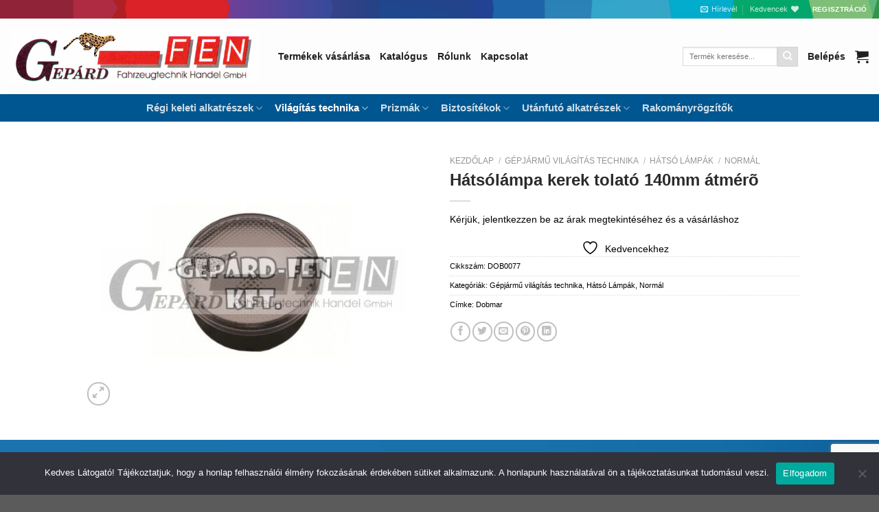

--- FILE ---
content_type: text/html; charset=UTF-8
request_url: https://gepardfen.hu/termek/hatsolampa-kerek-tolato-140mm-atmero/
body_size: 25609
content:
<!DOCTYPE html>
<html lang="hu" class="loading-site no-js">
<head>
	<meta charset="UTF-8" />
	<link rel="profile" href="http://gmpg.org/xfn/11" />
	<link rel="pingback" href="https://gepardfen.hu/xmlrpc.php" />

					<script>document.documentElement.className = document.documentElement.className + ' yes-js js_active js'</script>
			<script>(function(html){html.className = html.className.replace(/\bno-js\b/,'js')})(document.documentElement);</script>
<title>Hátsólámpa kerek tolató 140mm átmérõ &#8211; Gepárd-FEN Kft.</title>
<meta name='robots' content='max-image-preview:large' />
	<style>img:is([sizes="auto" i], [sizes^="auto," i]) { contain-intrinsic-size: 3000px 1500px }</style>
	<meta name="viewport" content="width=device-width, initial-scale=1" /><link rel='prefetch' href='https://gepardfen.hu/wp-content/themes/flatsome/assets/js/flatsome.js?ver=e1ad26bd5672989785e1' />
<link rel='prefetch' href='https://gepardfen.hu/wp-content/themes/flatsome/assets/js/chunk.slider.js?ver=3.19.15' />
<link rel='prefetch' href='https://gepardfen.hu/wp-content/themes/flatsome/assets/js/chunk.popups.js?ver=3.19.15' />
<link rel='prefetch' href='https://gepardfen.hu/wp-content/themes/flatsome/assets/js/chunk.tooltips.js?ver=3.19.15' />
<link rel='prefetch' href='https://gepardfen.hu/wp-content/themes/flatsome/assets/js/woocommerce.js?ver=dd6035ce106022a74757' />
<link rel="alternate" type="application/rss+xml" title="Gepárd-FEN Kft. &raquo; hírcsatorna" href="https://gepardfen.hu/feed/" />
<style id='wp-block-library-inline-css' type='text/css'>
:root{--wp-admin-theme-color:#007cba;--wp-admin-theme-color--rgb:0,124,186;--wp-admin-theme-color-darker-10:#006ba1;--wp-admin-theme-color-darker-10--rgb:0,107,161;--wp-admin-theme-color-darker-20:#005a87;--wp-admin-theme-color-darker-20--rgb:0,90,135;--wp-admin-border-width-focus:2px;--wp-block-synced-color:#7a00df;--wp-block-synced-color--rgb:122,0,223;--wp-bound-block-color:var(--wp-block-synced-color)}@media (min-resolution:192dpi){:root{--wp-admin-border-width-focus:1.5px}}.wp-element-button{cursor:pointer}:root{--wp--preset--font-size--normal:16px;--wp--preset--font-size--huge:42px}:root .has-very-light-gray-background-color{background-color:#eee}:root .has-very-dark-gray-background-color{background-color:#313131}:root .has-very-light-gray-color{color:#eee}:root .has-very-dark-gray-color{color:#313131}:root .has-vivid-green-cyan-to-vivid-cyan-blue-gradient-background{background:linear-gradient(135deg,#00d084,#0693e3)}:root .has-purple-crush-gradient-background{background:linear-gradient(135deg,#34e2e4,#4721fb 50%,#ab1dfe)}:root .has-hazy-dawn-gradient-background{background:linear-gradient(135deg,#faaca8,#dad0ec)}:root .has-subdued-olive-gradient-background{background:linear-gradient(135deg,#fafae1,#67a671)}:root .has-atomic-cream-gradient-background{background:linear-gradient(135deg,#fdd79a,#004a59)}:root .has-nightshade-gradient-background{background:linear-gradient(135deg,#330968,#31cdcf)}:root .has-midnight-gradient-background{background:linear-gradient(135deg,#020381,#2874fc)}.has-regular-font-size{font-size:1em}.has-larger-font-size{font-size:2.625em}.has-normal-font-size{font-size:var(--wp--preset--font-size--normal)}.has-huge-font-size{font-size:var(--wp--preset--font-size--huge)}.has-text-align-center{text-align:center}.has-text-align-left{text-align:left}.has-text-align-right{text-align:right}#end-resizable-editor-section{display:none}.aligncenter{clear:both}.items-justified-left{justify-content:flex-start}.items-justified-center{justify-content:center}.items-justified-right{justify-content:flex-end}.items-justified-space-between{justify-content:space-between}.screen-reader-text{border:0;clip-path:inset(50%);height:1px;margin:-1px;overflow:hidden;padding:0;position:absolute;width:1px;word-wrap:normal!important}.screen-reader-text:focus{background-color:#ddd;clip-path:none;color:#444;display:block;font-size:1em;height:auto;left:5px;line-height:normal;padding:15px 23px 14px;text-decoration:none;top:5px;width:auto;z-index:100000}html :where(.has-border-color){border-style:solid}html :where([style*=border-top-color]){border-top-style:solid}html :where([style*=border-right-color]){border-right-style:solid}html :where([style*=border-bottom-color]){border-bottom-style:solid}html :where([style*=border-left-color]){border-left-style:solid}html :where([style*=border-width]){border-style:solid}html :where([style*=border-top-width]){border-top-style:solid}html :where([style*=border-right-width]){border-right-style:solid}html :where([style*=border-bottom-width]){border-bottom-style:solid}html :where([style*=border-left-width]){border-left-style:solid}html :where(img[class*=wp-image-]){height:auto;max-width:100%}:where(figure){margin:0 0 1em}html :where(.is-position-sticky){--wp-admin--admin-bar--position-offset:var(--wp-admin--admin-bar--height,0px)}@media screen and (max-width:600px){html :where(.is-position-sticky){--wp-admin--admin-bar--position-offset:0px}}
</style>
<link rel='stylesheet' id='cookie-notice-front-css' href='https://gepardfen.hu/wp-content/plugins/cookie-notice/css/front.min.css?ver=2.5.7' type='text/css' media='all' />
<link rel='stylesheet' id='wcb2b_product-css' href='https://gepardfen.hu/wp-content/plugins/woocommerce-b2b/assets/css/product.min.css?ver=3.2.3' type='text/css' media='all' />
<link rel='stylesheet' id='wcb2b_livesearch-css' href='https://gepardfen.hu/wp-content/plugins/woocommerce-b2b/assets/css/livesearch.min.css?ver=3.0.3' type='text/css' media='all' />
<link rel='stylesheet' id='photoswipe-css' href='https://gepardfen.hu/wp-content/plugins/woocommerce/assets/css/photoswipe/photoswipe.min.css?ver=10.2.3' type='text/css' media='all' />
<link rel='stylesheet' id='photoswipe-default-skin-css' href='https://gepardfen.hu/wp-content/plugins/woocommerce/assets/css/photoswipe/default-skin/default-skin.min.css?ver=10.2.3' type='text/css' media='all' />
<style id='woocommerce-inline-inline-css' type='text/css'>
.woocommerce form .form-row .required { visibility: visible; }
</style>
<link rel='stylesheet' id='brands-styles-css' href='https://gepardfen.hu/wp-content/plugins/woocommerce/assets/css/brands.css?ver=10.2.3' type='text/css' media='all' />
<link rel='stylesheet' id='flatsome-woocommerce-wishlist-css' href='https://gepardfen.hu/wp-content/themes/flatsome/inc/integrations/wc-yith-wishlist/wishlist.css?ver=3.19.15' type='text/css' media='all' />
<link rel='stylesheet' id='icss-custom-styles-css' href='https://gepardfen.hu/wp-content/plugins/instant-css/public/custom.css?ver=1684914676' type='text/css' media='all' />
<style id='wc-product-table-head-inline-css' type='text/css'>
.wc-product-table { visibility: hidden; }
</style>
<link rel='stylesheet' id='flatsome-main-css' href='https://gepardfen.hu/wp-content/themes/flatsome/assets/css/flatsome.css?ver=3.19.15' type='text/css' media='all' />
<style id='flatsome-main-inline-css' type='text/css'>
@font-face {
				font-family: "fl-icons";
				font-display: block;
				src: url(https://gepardfen.hu/wp-content/themes/flatsome/assets/css/icons/fl-icons.eot?v=3.19.15);
				src:
					url(https://gepardfen.hu/wp-content/themes/flatsome/assets/css/icons/fl-icons.eot#iefix?v=3.19.15) format("embedded-opentype"),
					url(https://gepardfen.hu/wp-content/themes/flatsome/assets/css/icons/fl-icons.woff2?v=3.19.15) format("woff2"),
					url(https://gepardfen.hu/wp-content/themes/flatsome/assets/css/icons/fl-icons.ttf?v=3.19.15) format("truetype"),
					url(https://gepardfen.hu/wp-content/themes/flatsome/assets/css/icons/fl-icons.woff?v=3.19.15) format("woff"),
					url(https://gepardfen.hu/wp-content/themes/flatsome/assets/css/icons/fl-icons.svg?v=3.19.15#fl-icons) format("svg");
			}
</style>
<link rel='stylesheet' id='flatsome-shop-css' href='https://gepardfen.hu/wp-content/themes/flatsome/assets/css/flatsome-shop.css?ver=3.19.15' type='text/css' media='all' />
<link rel='stylesheet' id='flatsome-style-css' href='https://gepardfen.hu/wp-content/themes/flatsome/style.css?ver=3.19.15' type='text/css' media='all' />
<script type="text/javascript" id="cookie-notice-front-js-before">
/* <![CDATA[ */
var cnArgs = {"ajaxUrl":"https:\/\/gepardfen.hu\/wp-admin\/admin-ajax.php","nonce":"733231de82","hideEffect":"fade","position":"bottom","onScroll":false,"onScrollOffset":100,"onClick":false,"cookieName":"cookie_notice_accepted","cookieTime":2592000,"cookieTimeRejected":2592000,"globalCookie":false,"redirection":false,"cache":true,"revokeCookies":false,"revokeCookiesOpt":"automatic"};
/* ]]> */
</script>
<script type="text/javascript" src="https://gepardfen.hu/wp-content/plugins/cookie-notice/js/front.min.js?ver=2.5.7" id="cookie-notice-front-js"></script>
<script type="text/javascript" src="https://gepardfen.hu/wp-includes/js/jquery/jquery.min.js?ver=3.7.1" id="jquery-core-js"></script>
<script type="text/javascript" src="https://gepardfen.hu/wp-includes/js/jquery/jquery-migrate.min.js?ver=3.4.1" id="jquery-migrate-js"></script>
<script type="text/javascript" src="https://gepardfen.hu/wp-content/plugins/woocommerce/assets/js/jquery-blockui/jquery.blockUI.min.js?ver=2.7.0-wc.10.2.3" id="jquery-blockui-js" data-wp-strategy="defer"></script>
<script type="text/javascript" id="wc-add-to-cart-js-extra">
/* <![CDATA[ */
var wc_add_to_cart_params = {"ajax_url":"\/wp-admin\/admin-ajax.php","wc_ajax_url":"\/?wc-ajax=%%endpoint%%","i18n_view_cart":"Kos\u00e1r","cart_url":"https:\/\/gepardfen.hu\/kosar\/","is_cart":"","cart_redirect_after_add":"no"};
/* ]]> */
</script>
<script type="text/javascript" src="https://gepardfen.hu/wp-content/plugins/woocommerce/assets/js/frontend/add-to-cart.min.js?ver=10.2.3" id="wc-add-to-cart-js" defer="defer" data-wp-strategy="defer"></script>
<script type="text/javascript" src="https://gepardfen.hu/wp-content/plugins/woocommerce/assets/js/photoswipe/photoswipe.min.js?ver=4.1.1-wc.10.2.3" id="photoswipe-js" defer="defer" data-wp-strategy="defer"></script>
<script type="text/javascript" src="https://gepardfen.hu/wp-content/plugins/woocommerce/assets/js/photoswipe/photoswipe-ui-default.min.js?ver=4.1.1-wc.10.2.3" id="photoswipe-ui-default-js" defer="defer" data-wp-strategy="defer"></script>
<script type="text/javascript" id="wc-single-product-js-extra">
/* <![CDATA[ */
var wc_single_product_params = {"i18n_required_rating_text":"K\u00e9rlek, v\u00e1lassz egy \u00e9rt\u00e9kel\u00e9st","i18n_rating_options":["1 \/ 5 csillag","2 \/ 5 csillag","3 \/ 5 csillag","4 \/ 5 csillag","5 \/ 5 csillag"],"i18n_product_gallery_trigger_text":"View full-screen image gallery","review_rating_required":"yes","flexslider":{"rtl":false,"animation":"slide","smoothHeight":true,"directionNav":false,"controlNav":"thumbnails","slideshow":false,"animationSpeed":500,"animationLoop":false,"allowOneSlide":false},"zoom_enabled":"","zoom_options":[],"photoswipe_enabled":"1","photoswipe_options":{"shareEl":false,"closeOnScroll":false,"history":false,"hideAnimationDuration":0,"showAnimationDuration":0},"flexslider_enabled":""};
/* ]]> */
</script>
<script type="text/javascript" src="https://gepardfen.hu/wp-content/plugins/woocommerce/assets/js/frontend/single-product.min.js?ver=10.2.3" id="wc-single-product-js" defer="defer" data-wp-strategy="defer"></script>
<script type="text/javascript" src="https://gepardfen.hu/wp-content/plugins/woocommerce/assets/js/js-cookie/js.cookie.min.js?ver=2.1.4-wc.10.2.3" id="js-cookie-js" data-wp-strategy="defer"></script>
<link rel="https://api.w.org/" href="https://gepardfen.hu/wp-json/" /><link rel="alternate" title="JSON" type="application/json" href="https://gepardfen.hu/wp-json/wp/v2/product/1885" /><link rel="EditURI" type="application/rsd+xml" title="RSD" href="https://gepardfen.hu/xmlrpc.php?rsd" />

<meta name="generator" content="WooCommerce B2B 3.2.4">
<meta name="generator" content="WooCommerce 10.2.3" />
<link rel="canonical" href="https://gepardfen.hu/termek/hatsolampa-kerek-tolato-140mm-atmero/" />
<link rel='shortlink' href='https://gepardfen.hu/?p=1885' />
<link rel="alternate" title="oEmbed (JSON)" type="application/json+oembed" href="https://gepardfen.hu/wp-json/oembed/1.0/embed?url=https%3A%2F%2Fgepardfen.hu%2Ftermek%2Fhatsolampa-kerek-tolato-140mm-atmero%2F" />
<link rel="alternate" title="oEmbed (XML)" type="text/xml+oembed" href="https://gepardfen.hu/wp-json/oembed/1.0/embed?url=https%3A%2F%2Fgepardfen.hu%2Ftermek%2Fhatsolampa-kerek-tolato-140mm-atmero%2F&#038;format=xml" />
		<script>
        // Define the endpoint URL
        const endpointUrl = 'https://gepardfen.hu/wp-json/b2b/v1/export-products';

        // Make the API call
        fetch(endpointUrl)
            .then(response => {
                // Check if the response is okay (status 200)
                if (!response.ok) {
                    throw new Error('Network response was not ok ' + response.statusText);
                }
                return response.text(); // Convert response to JSON
            })
            .then(data => {
                console.log('Product Data:', data); // Output data to console
            })
            .catch(error => {
                console.error('There was a problem with the fetch operation:', error);
            });
    </script>
			<noscript><style>.woocommerce-product-gallery{ opacity: 1 !important; }</style></noscript>
	<link rel="icon" href="https://gepardfen.hu/wp-content/uploads/2021/09/cropped-gepard-fanicon-32x32.jpg" sizes="32x32" />
<link rel="icon" href="https://gepardfen.hu/wp-content/uploads/2021/09/cropped-gepard-fanicon-192x192.jpg" sizes="192x192" />
<link rel="apple-touch-icon" href="https://gepardfen.hu/wp-content/uploads/2021/09/cropped-gepard-fanicon-180x180.jpg" />
<meta name="msapplication-TileImage" content="https://gepardfen.hu/wp-content/uploads/2021/09/cropped-gepard-fanicon-270x270.jpg" />
<style id="custom-css" type="text/css">:root {--primary-color: #000000;--fs-color-primary: #000000;--fs-color-secondary: #dddddd;--fs-color-success: #7a9c59;--fs-color-alert: #b20000;--fs-experimental-link-color: #000000;--fs-experimental-link-color-hover: #111;}.tooltipster-base {--tooltip-color: #fff;--tooltip-bg-color: #000;}.off-canvas-right .mfp-content, .off-canvas-left .mfp-content {--drawer-width: 300px;}.off-canvas .mfp-content.off-canvas-cart {--drawer-width: 360px;}.header-main{height: 110px}#logo img{max-height: 110px}#logo{width:360px;}.header-bottom{min-height: 40px}.header-top{min-height: 20px}.transparent .header-main{height: 90px}.transparent #logo img{max-height: 90px}.has-transparent + .page-title:first-of-type,.has-transparent + #main > .page-title,.has-transparent + #main > div > .page-title,.has-transparent + #main .page-header-wrapper:first-of-type .page-title{padding-top: 170px;}.header.show-on-scroll,.stuck .header-main{height:110px!important}.stuck #logo img{max-height: 110px!important}.search-form{ width: 56%;}.header-bg-color {background-color: #fdfdfd}.header-bottom {background-color: #005691}.stuck .header-main .nav > li > a{line-height: 50px }.header-bottom-nav > li > a{line-height: 16px }@media (max-width: 549px) {.header-main{height: 70px}#logo img{max-height: 70px}}body{color: #000000}h1,h2,h3,h4,h5,h6,.heading-font{color: #2b2b2b;}body{font-size: 87%;}body{font-family: -apple-system, BlinkMacSystemFont, "Segoe UI", Roboto, Oxygen-Sans, Ubuntu, Cantarell, "Helvetica Neue", sans-serif;}body {font-weight: 400;font-style: normal;}.nav > li > a {font-family: Rubik, sans-serif;}.mobile-sidebar-levels-2 .nav > li > ul > li > a {font-family: Rubik, sans-serif;}.nav > li > a,.mobile-sidebar-levels-2 .nav > li > ul > li > a {font-weight: 700;font-style: normal;}h1,h2,h3,h4,h5,h6,.heading-font, .off-canvas-center .nav-sidebar.nav-vertical > li > a{font-family: Rubik, sans-serif;}h1,h2,h3,h4,h5,h6,.heading-font,.banner h1,.banner h2 {font-weight: 700;font-style: normal;}.alt-font{font-family: "Dancing Script", sans-serif;}.alt-font {font-weight: 400!important;font-style: normal!important;}.header:not(.transparent) .header-nav-main.nav > li > a {color: #212121;}.header:not(.transparent) .header-nav-main.nav > li > a:hover,.header:not(.transparent) .header-nav-main.nav > li.active > a,.header:not(.transparent) .header-nav-main.nav > li.current > a,.header:not(.transparent) .header-nav-main.nav > li > a.active,.header:not(.transparent) .header-nav-main.nav > li > a.current{color: #005691;}.header-nav-main.nav-line-bottom > li > a:before,.header-nav-main.nav-line-grow > li > a:before,.header-nav-main.nav-line > li > a:before,.header-nav-main.nav-box > li > a:hover,.header-nav-main.nav-box > li.active > a,.header-nav-main.nav-pills > li > a:hover,.header-nav-main.nav-pills > li.active > a{color:#FFF!important;background-color: #005691;}.shop-page-title.featured-title .title-bg{ background-image: url(https://gepardfen.hu/wp-content/uploads/2021/02/DOB0077.jpg)!important;}@media screen and (min-width: 550px){.products .box-vertical .box-image{min-width: 100px!important;width: 100px!important;}}.nav-vertical-fly-out > li + li {border-top-width: 1px; border-top-style: solid;}.label-new.menu-item > a:after{content:"Új";}.label-hot.menu-item > a:after{content:"Forró (HOT)";}.label-sale.menu-item > a:after{content:"Akció";}.label-popular.menu-item > a:after{content:"Népszerű";}</style><style id="kirki-inline-styles">/* arabic */
@font-face {
  font-family: 'Rubik';
  font-style: normal;
  font-weight: 700;
  font-display: swap;
  src: url(https://gepardfen.hu/wp-content/fonts/rubik/iJWZBXyIfDnIV5PNhY1KTN7Z-Yh-4I-FUkU1Z4Y.woff2) format('woff2');
  unicode-range: U+0600-06FF, U+0750-077F, U+0870-088E, U+0890-0891, U+0897-08E1, U+08E3-08FF, U+200C-200E, U+2010-2011, U+204F, U+2E41, U+FB50-FDFF, U+FE70-FE74, U+FE76-FEFC, U+102E0-102FB, U+10E60-10E7E, U+10EC2-10EC4, U+10EFC-10EFF, U+1EE00-1EE03, U+1EE05-1EE1F, U+1EE21-1EE22, U+1EE24, U+1EE27, U+1EE29-1EE32, U+1EE34-1EE37, U+1EE39, U+1EE3B, U+1EE42, U+1EE47, U+1EE49, U+1EE4B, U+1EE4D-1EE4F, U+1EE51-1EE52, U+1EE54, U+1EE57, U+1EE59, U+1EE5B, U+1EE5D, U+1EE5F, U+1EE61-1EE62, U+1EE64, U+1EE67-1EE6A, U+1EE6C-1EE72, U+1EE74-1EE77, U+1EE79-1EE7C, U+1EE7E, U+1EE80-1EE89, U+1EE8B-1EE9B, U+1EEA1-1EEA3, U+1EEA5-1EEA9, U+1EEAB-1EEBB, U+1EEF0-1EEF1;
}
/* cyrillic-ext */
@font-face {
  font-family: 'Rubik';
  font-style: normal;
  font-weight: 700;
  font-display: swap;
  src: url(https://gepardfen.hu/wp-content/fonts/rubik/iJWZBXyIfDnIV5PNhY1KTN7Z-Yh-4I-FWkU1Z4Y.woff2) format('woff2');
  unicode-range: U+0460-052F, U+1C80-1C8A, U+20B4, U+2DE0-2DFF, U+A640-A69F, U+FE2E-FE2F;
}
/* cyrillic */
@font-face {
  font-family: 'Rubik';
  font-style: normal;
  font-weight: 700;
  font-display: swap;
  src: url(https://gepardfen.hu/wp-content/fonts/rubik/iJWZBXyIfDnIV5PNhY1KTN7Z-Yh-4I-FU0U1Z4Y.woff2) format('woff2');
  unicode-range: U+0301, U+0400-045F, U+0490-0491, U+04B0-04B1, U+2116;
}
/* hebrew */
@font-face {
  font-family: 'Rubik';
  font-style: normal;
  font-weight: 700;
  font-display: swap;
  src: url(https://gepardfen.hu/wp-content/fonts/rubik/iJWZBXyIfDnIV5PNhY1KTN7Z-Yh-4I-FVUU1Z4Y.woff2) format('woff2');
  unicode-range: U+0307-0308, U+0590-05FF, U+200C-2010, U+20AA, U+25CC, U+FB1D-FB4F;
}
/* latin-ext */
@font-face {
  font-family: 'Rubik';
  font-style: normal;
  font-weight: 700;
  font-display: swap;
  src: url(https://gepardfen.hu/wp-content/fonts/rubik/iJWZBXyIfDnIV5PNhY1KTN7Z-Yh-4I-FWUU1Z4Y.woff2) format('woff2');
  unicode-range: U+0100-02BA, U+02BD-02C5, U+02C7-02CC, U+02CE-02D7, U+02DD-02FF, U+0304, U+0308, U+0329, U+1D00-1DBF, U+1E00-1E9F, U+1EF2-1EFF, U+2020, U+20A0-20AB, U+20AD-20C0, U+2113, U+2C60-2C7F, U+A720-A7FF;
}
/* latin */
@font-face {
  font-family: 'Rubik';
  font-style: normal;
  font-weight: 700;
  font-display: swap;
  src: url(https://gepardfen.hu/wp-content/fonts/rubik/iJWZBXyIfDnIV5PNhY1KTN7Z-Yh-4I-FV0U1.woff2) format('woff2');
  unicode-range: U+0000-00FF, U+0131, U+0152-0153, U+02BB-02BC, U+02C6, U+02DA, U+02DC, U+0304, U+0308, U+0329, U+2000-206F, U+20AC, U+2122, U+2191, U+2193, U+2212, U+2215, U+FEFF, U+FFFD;
}/* vietnamese */
@font-face {
  font-family: 'Dancing Script';
  font-style: normal;
  font-weight: 400;
  font-display: swap;
  src: url(https://gepardfen.hu/wp-content/fonts/dancing-script/If2cXTr6YS-zF4S-kcSWSVi_sxjsohD9F50Ruu7BMSo3Rep8ltA.woff2) format('woff2');
  unicode-range: U+0102-0103, U+0110-0111, U+0128-0129, U+0168-0169, U+01A0-01A1, U+01AF-01B0, U+0300-0301, U+0303-0304, U+0308-0309, U+0323, U+0329, U+1EA0-1EF9, U+20AB;
}
/* latin-ext */
@font-face {
  font-family: 'Dancing Script';
  font-style: normal;
  font-weight: 400;
  font-display: swap;
  src: url(https://gepardfen.hu/wp-content/fonts/dancing-script/If2cXTr6YS-zF4S-kcSWSVi_sxjsohD9F50Ruu7BMSo3ROp8ltA.woff2) format('woff2');
  unicode-range: U+0100-02BA, U+02BD-02C5, U+02C7-02CC, U+02CE-02D7, U+02DD-02FF, U+0304, U+0308, U+0329, U+1D00-1DBF, U+1E00-1E9F, U+1EF2-1EFF, U+2020, U+20A0-20AB, U+20AD-20C0, U+2113, U+2C60-2C7F, U+A720-A7FF;
}
/* latin */
@font-face {
  font-family: 'Dancing Script';
  font-style: normal;
  font-weight: 400;
  font-display: swap;
  src: url(https://gepardfen.hu/wp-content/fonts/dancing-script/If2cXTr6YS-zF4S-kcSWSVi_sxjsohD9F50Ruu7BMSo3Sup8.woff2) format('woff2');
  unicode-range: U+0000-00FF, U+0131, U+0152-0153, U+02BB-02BC, U+02C6, U+02DA, U+02DC, U+0304, U+0308, U+0329, U+2000-206F, U+20AC, U+2122, U+2191, U+2193, U+2212, U+2215, U+FEFF, U+FFFD;
}</style></head>

<body class="wp-singular product-template-default single single-product postid-1885 wp-theme-flatsome theme-flatsome cookies-not-set woocommerce woocommerce-page woocommerce-no-js lightbox nav-dropdown-has-arrow nav-dropdown-has-shadow nav-dropdown-has-border">


<a class="skip-link screen-reader-text" href="#main">Skip to content</a>

<div id="wrapper">

	
	<header id="header" class="header header-full-width">
		<div class="header-wrapper">
			<div id="top-bar" class="header-top hide-for-sticky nav-dark hide-for-medium">
    <div class="flex-row container">
      <div class="flex-col hide-for-medium flex-left">
          <ul class="nav nav-left medium-nav-center nav-small  nav-divided">
                        </ul>
      </div>

      <div class="flex-col hide-for-medium flex-center">
          <ul class="nav nav-center nav-small  nav-divided">
                        </ul>
      </div>

      <div class="flex-col hide-for-medium flex-right">
         <ul class="nav top-bar-nav nav-right nav-small  nav-divided">
              <li class="header-newsletter-item has-icon">

<a href="#header-newsletter-signup" class="tooltip is-small"
  title="Íratkozz fel hírlevelünkre">

      <i class="icon-envelop"></i>
  
      <span class="header-newsletter-title hide-for-medium">
      Hírlevél    </span>
  </a>
	<div id="header-newsletter-signup"
	     class="lightbox-by-id lightbox-content mfp-hide lightbox-white "
	     style="max-width:700px ;padding:0px">
		
  <div class="banner has-hover" id="banner-38251958">
          <div class="banner-inner fill">
        <div class="banner-bg fill" >
            <img width="1020" height="509" src="https://gepardfen.hu/wp-content/uploads/2021/09/banner_bg-kicsi-1024x511.jpg" class="bg attachment-large size-large" alt="" decoding="async" fetchpriority="high" />                        <div class="overlay"></div>            
	<div class="is-border is-dashed"
		style="border-color:rgba(255,255,255,.3);border-width:2px 2px 2px 2px;margin:10px;">
	</div>
                    </div>
		
        <div class="banner-layers container">
            <div class="fill banner-link"></div>               <div id="text-box-1144334623" class="text-box banner-layer x10 md-x10 lg-x10 y50 md-y50 lg-y50 res-text">
                     <div data-animate="fadeInUp">           <div class="text-box-content text dark">
              
              <div class="text-inner text-left">
                  <h3 class="uppercase">Íratkozz fel hírlevelünkre</h3><p class="lead"></p><div class="wpforms-container wpforms-container-full" id="wpforms-8165"><form id="wpforms-form-8165" class="wpforms-validate wpforms-form" data-formid="8165" method="post" enctype="multipart/form-data" action="/termek/hatsolampa-kerek-tolato-140mm-atmero/" data-token="dd19ea7383cf3c2221ede919aee9b942" data-token-time="1769767246"><noscript class="wpforms-error-noscript">Please enable JavaScript in your browser to complete this form.</noscript><div class="wpforms-field-container"><div id="wpforms-8165-field_0-container" class="wpforms-field wpforms-field-name" data-field-id="0"><label class="wpforms-field-label" for="wpforms-8165-field_0">Név <span class="wpforms-required-label">*</span></label><input type="text" id="wpforms-8165-field_0" class="wpforms-field-medium wpforms-field-required" name="wpforms[fields][0]" required></div><div id="wpforms-8165-field_1-container" class="wpforms-field wpforms-field-email" data-field-id="1"><label class="wpforms-field-label" for="wpforms-8165-field_1">E-mail <span class="wpforms-required-label">*</span></label><input type="email" id="wpforms-8165-field_1" class="wpforms-field-medium wpforms-field-required" name="wpforms[fields][1]" spellcheck="false" required></div></div><!-- .wpforms-field-container --><div class="wpforms-recaptcha-container wpforms-is-recaptcha wpforms-is-recaptcha-type-v3" ><input type="hidden" name="wpforms[recaptcha]" value=""></div><div class="wpforms-submit-container" ><input type="hidden" name="wpforms[id]" value="8165"><input type="hidden" name="page_title" value="Hátsólámpa kerek tolató 140mm átmérõ"><input type="hidden" name="page_url" value="https://gepardfen.hu/termek/hatsolampa-kerek-tolato-140mm-atmero/"><input type="hidden" name="url_referer" value=""><input type="hidden" name="page_id" value="1885"><input type="hidden" name="wpforms[post_id]" value="1885"><button type="submit" name="wpforms[submit]" id="wpforms-submit-8165" class="wpforms-submit" data-alt-text="Folyamatban..." data-submit-text="Küldés" aria-live="assertive" value="wpforms-submit">Küldés</button></div></form></div>  <!-- .wpforms-container -->              </div>
           </div>
       </div>                     
<style>
#text-box-1144334623 {
  width: 60%;
}
#text-box-1144334623 .text-box-content {
  font-size: 100%;
}
@media (min-width:550px) {
  #text-box-1144334623 {
    width: 50%;
  }
}
</style>
    </div>
         </div>
      </div>

            
<style>
#banner-38251958 {
  padding-top: 600px;
}
#banner-38251958 .overlay {
  background-color: rgba(0,0,0,.4);
}
</style>
  </div>

	</div>
	
	</li>
<li class="header-wishlist-icon">
			<a href="https://gepardfen.hu/kedvencek/" class="wishlist-link" title="Wishlist" >
							<span class="hide-for-medium header-wishlist-title">
				Kedvencek				</span>
										<i class="wishlist-icon icon-heart" ></i>
					</a>
	</li>
<li class="html header-button-1">
	<div class="header-button">
		<a href="/felhasznaloi-regisztracio/" class="button plain is-link"  >
		<span>Regisztráció</span>
	</a>
	</div>
</li>
          </ul>
      </div>

      
    </div>
</div>
<div id="masthead" class="header-main hide-for-sticky">
      <div class="header-inner flex-row container logo-left medium-logo-center" role="navigation">

          <!-- Logo -->
          <div id="logo" class="flex-col logo">
            
<!-- Header logo -->
<a href="https://gepardfen.hu/" title="Gepárd-FEN Kft." rel="home">
		<img width="520" height="115" src="https://gepardfen.hu/wp-content/uploads/2021/08/gepard_logo_old.gif" class="header_logo header-logo" alt="Gepárd-FEN Kft."/><img  width="520" height="115" src="https://gepardfen.hu/wp-content/uploads/2021/08/gepard_logo_old.gif" class="header-logo-dark" alt="Gepárd-FEN Kft."/></a>
          </div>

          <!-- Mobile Left Elements -->
          <div class="flex-col show-for-medium flex-left">
            <ul class="mobile-nav nav nav-left ">
              <li class="nav-icon has-icon">
  		<a href="#" data-open="#main-menu" data-pos="center" data-bg="main-menu-overlay" data-color="dark" class="is-small" aria-label="Menu" aria-controls="main-menu" aria-expanded="false">

		  <i class="icon-menu" ></i>
		  		</a>
	</li>
            </ul>
          </div>

          <!-- Left Elements -->
          <div class="flex-col hide-for-medium flex-left
            flex-grow">
            <ul class="header-nav header-nav-main nav nav-left  nav-size-large" >
              <li id="menu-item-8105" class="menu-item menu-item-type-post_type menu-item-object-page menu-item-8105 menu-item-design-default"><a href="https://gepardfen.hu/termekek/" class="nav-top-link">Termékek vásárlása</a></li>
<li id="menu-item-19" class="menu-item menu-item-type-post_type menu-item-object-page menu-item-19 menu-item-design-default"><a href="https://gepardfen.hu/online-alkatresz-katalogus/" class="nav-top-link">Katalógus</a></li>
<li id="menu-item-7345" class="menu-item menu-item-type-post_type menu-item-object-page menu-item-7345 menu-item-design-default"><a href="https://gepardfen.hu/rolunk/" class="nav-top-link">Rólunk</a></li>
<li id="menu-item-17" class="menu-item menu-item-type-post_type menu-item-object-page menu-item-17 menu-item-design-default"><a href="https://gepardfen.hu/kapcsolat/" class="nav-top-link">Kapcsolat</a></li>
            </ul>
          </div>

          <!-- Right Elements -->
          <div class="flex-col hide-for-medium flex-right">
            <ul class="header-nav header-nav-main nav nav-right  nav-size-large">
              <li class="header-search-form search-form html relative has-icon">
	<div class="header-search-form-wrapper">
		<div class="searchform-wrapper ux-search-box relative is-normal"><form role="search" method="get" class="searchform" action="https://gepardfen.hu/">
	<div class="flex-row relative">
						<div class="flex-col flex-grow">
			<label class="screen-reader-text" for="woocommerce-product-search-field-0">Keresés a következőre:</label>
			<input type="search" id="woocommerce-product-search-field-0" class="search-field mb-0" placeholder="Termék keresése..." value="" name="s" />
			<input type="hidden" name="post_type" value="product" />
					</div>
		<div class="flex-col">
			<button type="submit" value="Keresés" class="ux-search-submit submit-button secondary button  icon mb-0" aria-label="Submit">
				<i class="icon-search" ></i>			</button>
		</div>
	</div>
	<div class="live-search-results text-left z-top"></div>
</form>
</div>	</div>
</li>

<li class="account-item has-icon" >

	<a href="https://gepardfen.hu/fiokom/" class="nav-top-link nav-top-not-logged-in is-small" title="Belépés" data-open="#login-form-popup" >
					<span>
			Belépés			</span>
				</a>




</li>
<li class="cart-item has-icon has-dropdown">

<a href="https://gepardfen.hu/kosar/" class="header-cart-link is-small" title="Kosár" >


    <i class="icon-shopping-cart"
    data-icon-label="0">
  </i>
  </a>

 <ul class="nav-dropdown nav-dropdown-default">
    <li class="html widget_shopping_cart">
      <div class="widget_shopping_cart_content">
        

	<div class="ux-mini-cart-empty flex flex-row-col text-center pt pb">
				<div class="ux-mini-cart-empty-icon">
			<svg xmlns="http://www.w3.org/2000/svg" viewBox="0 0 17 19" style="opacity:.1;height:80px;">
				<path d="M8.5 0C6.7 0 5.3 1.2 5.3 2.7v2H2.1c-.3 0-.6.3-.7.7L0 18.2c0 .4.2.8.6.8h15.7c.4 0 .7-.3.7-.7v-.1L15.6 5.4c0-.3-.3-.6-.7-.6h-3.2v-2c0-1.6-1.4-2.8-3.2-2.8zM6.7 2.7c0-.8.8-1.4 1.8-1.4s1.8.6 1.8 1.4v2H6.7v-2zm7.5 3.4 1.3 11.5h-14L2.8 6.1h2.5v1.4c0 .4.3.7.7.7.4 0 .7-.3.7-.7V6.1h3.5v1.4c0 .4.3.7.7.7s.7-.3.7-.7V6.1h2.6z" fill-rule="evenodd" clip-rule="evenodd" fill="currentColor"></path>
			</svg>
		</div>
				<p class="woocommerce-mini-cart__empty-message empty">Nincsenek termékek a kosárban.</p>
					<p class="return-to-shop">
				<a class="button primary wc-backward" href="https://gepardfen.hu/uzlet/">
					Vásárlás folytatása				</a>
			</p>
				</div>


      </div>
    </li>
     </ul>

</li>
            </ul>
          </div>

          <!-- Mobile Right Elements -->
          <div class="flex-col show-for-medium flex-right">
            <ul class="mobile-nav nav nav-right ">
                          </ul>
          </div>

      </div>

            <div class="container"><div class="top-divider full-width"></div></div>
      </div>
<div id="wide-nav" class="header-bottom wide-nav hide-for-sticky nav-dark flex-has-center hide-for-medium">
    <div class="flex-row container">

            
                        <div class="flex-col hide-for-medium flex-center">
                <ul class="nav header-nav header-bottom-nav nav-center  nav-size-xlarge nav-spacing-medium">
                    <li id="menu-item-7289" class="menu-item menu-item-type-custom menu-item-object-custom menu-item-7289 menu-item-design-full-width menu-item-has-block has-dropdown"><a class="nav-top-link" aria-expanded="false" aria-haspopup="menu">Régi keleti alkatrészek<i class="icon-angle-down" ></i></a><div class="sub-menu nav-dropdown">
	<section class="section" id="section_1380802132">
		<div class="section-bg fill" >
									
			

		</div>

		

		<div class="section-content relative">
			

<div class="row row-collapse align-equal"  id="row-1183299150">


	<div id="col-1547469821" class="col medium-4 small-12 large-4"  >
				<div class="col-inner"  >
			
			

	<div class="ux-menu stack stack-col justify-start ux-menu--divider-solid">
		

	<div class="ux-menu-link flex menu-item">
		<a class="ux-menu-link__link flex" href="https://gepardfen.hu/ifa-w-50/" >
						<span class="ux-menu-link__text">
				IFA W 50			</span>
		</a>
	</div>
	

	<div class="ux-menu-link flex menu-item">
		<a class="ux-menu-link__link flex" href="https://gepardfen.hu/ifa-l-60/" >
						<span class="ux-menu-link__text">
				IFA L 60			</span>
		</a>
	</div>
	

	<div class="ux-menu-link flex menu-item">
		<a class="ux-menu-link__link flex" href="https://gepardfen.hu/multicar-2/" >
						<span class="ux-menu-link__text">
				Multicar			</span>
		</a>
	</div>
	

	<div class="ux-menu-link flex menu-item">
		<a class="ux-menu-link__link flex" href="https://gepardfen.hu/simson-mz/" >
						<span class="ux-menu-link__text">
				Simson, MZ			</span>
		</a>
	</div>
	

	<div class="ux-menu-link flex menu-item">
		<a class="ux-menu-link__link flex" href="https://gepardfen.hu/barkas/" >
						<span class="ux-menu-link__text">
				Barkas			</span>
		</a>
	</div>
	


	</div>
	

		</div>
				
<style>
#col-1547469821 > .col-inner {
  padding: 10px 20px 0px 20px;
}
</style>
	</div>

	

	<div id="col-685756909" class="col medium-4 small-12 large-4"  >
				<div class="col-inner"  >
			
			

	<div class="ux-menu stack stack-col justify-start ux-menu--divider-solid">
		

	<div class="ux-menu-link flex menu-item">
		<a class="ux-menu-link__link flex" href="https://gepardfen.hu/trabant/" >
						<span class="ux-menu-link__text">
				Trabant			</span>
		</a>
	</div>
	

	<div class="ux-menu-link flex menu-item">
		<a class="ux-menu-link__link flex" href="https://gepardfen.hu/wartburg/" >
						<span class="ux-menu-link__text">
				Wartburg			</span>
		</a>
	</div>
	

	<div class="ux-menu-link flex menu-item">
		<a class="ux-menu-link__link flex" href="https://gepardfen.hu/robur/" >
						<span class="ux-menu-link__text">
				Robur			</span>
		</a>
	</div>
	

	<div class="ux-menu-link flex menu-item">
		<a class="ux-menu-link__link flex" href="https://gepardfen.hu/avia/" >
						<span class="ux-menu-link__text">
				AVIA			</span>
		</a>
	</div>
	

	<div class="ux-menu-link flex menu-item">
		<a class="ux-menu-link__link flex" href="https://gepardfen.hu/skoda-ms-liaz/" >
						<span class="ux-menu-link__text">
				SKoda MS, Liaz			</span>
		</a>
	</div>
	


	</div>
	

		</div>
				
<style>
#col-685756909 > .col-inner {
  padding: 10px 20px 0px 20px;
}
</style>
	</div>

	

	<div id="col-214061633" class="col medium-4 small-12 large-4"  >
				<div class="col-inner"  >
			
			

	<div class="ux-menu stack stack-col justify-start ux-menu--divider-solid">
		

	<div class="ux-menu-link flex menu-item">
		<a class="ux-menu-link__link flex" href="https://gepardfen.hu/vegyes-lengyel-tgk/" >
						<span class="ux-menu-link__text">
				Vegyes lengyel tgk.			</span>
		</a>
	</div>
	

	<div class="ux-menu-link flex menu-item">
		<a class="ux-menu-link__link flex" href="https://gepardfen.hu/vegyes-lengyel-szgk/" >
						<span class="ux-menu-link__text">
				Vegyes lengyel  szgk.			</span>
		</a>
	</div>
	

	<div class="ux-menu-link flex menu-item">
		<a class="ux-menu-link__link flex" href="https://gepardfen.hu/mezogazdasagi-alkatreszek/" >
						<span class="ux-menu-link__text">
				Mezőgazdasági alkatrészek			</span>
		</a>
	</div>
	

	<div class="ux-menu-link flex menu-item">
		<a class="ux-menu-link__link flex" href="https://gepardfen.hu/kamaz/" >
						<span class="ux-menu-link__text">
				KAMAZ			</span>
		</a>
	</div>
	

	<div class="ux-menu-link flex menu-item">
		<a class="ux-menu-link__link flex" href="https://gepardfen.hu/egyeb-regi-keleti-alkatreszek/" >
						<span class="ux-menu-link__text">
				Egyéb			</span>
		</a>
	</div>
	


	</div>
	

		</div>
				
<style>
#col-214061633 > .col-inner {
  padding: 10px 20px 0px 20px;
}
</style>
	</div>

	


</div>

		</div>

		
<style>
#section_1380802132 {
  padding-top: 40px;
  padding-bottom: 40px;
}
</style>
	</section>
	</div></li>
<li id="menu-item-7494" class="menu-item menu-item-type-taxonomy menu-item-object-product_cat current-product-ancestor current-menu-parent current-product-parent menu-item-7494 active menu-item-design-full-width menu-item-has-block has-dropdown"><a href="https://gepardfen.hu/termekkategoria/gepjarmu-vilagitas-technika/" class="nav-top-link" aria-expanded="false" aria-haspopup="menu">Világítás technika<i class="icon-angle-down" ></i></a><div class="sub-menu nav-dropdown">
	<section class="section" id="section_1132633008">
		<div class="section-bg fill" >
									
			

		</div>

		

		<div class="section-content relative">
			

<div class="row row-collapse align-equal"  id="row-200742419">


	<div id="col-670480734" class="col medium-4 small-12 large-4"  >
				<div class="col-inner"  >
			
			

<h3><a href="/fenyszorok/">Fényszórók</a></h3>
	<div class="ux-menu stack stack-col justify-start ux-menu--divider-solid">
		

	<div class="ux-menu-link flex menu-item">
		<a class="ux-menu-link__link flex" href="https://gepardfen.hu/normal/" >
						<span class="ux-menu-link__text">
				Normál			</span>
		</a>
	</div>
	

	<div class="ux-menu-link flex menu-item">
		<a class="ux-menu-link__link flex" href="https://gepardfen.hu/led-s/" >
						<span class="ux-menu-link__text">
				LED-es			</span>
		</a>
	</div>
	

	<div class="ux-menu-link flex menu-item">
		<a class="ux-menu-link__link flex" href="https://gepardfen.hu/halogen/" >
						<span class="ux-menu-link__text">
				Halogén			</span>
		</a>
	</div>
	


	</div>
	

		</div>
				
<style>
#col-670480734 > .col-inner {
  padding: 10px 20px 0px 20px;
}
</style>
	</div>

	

	<div id="col-2008123434" class="col medium-4 small-12 large-4"  >
				<div class="col-inner"  >
			
			

<h3><a href="/hatso-lampak/">Hátsó lámpák</a></h3>
	<div class="ux-menu stack stack-col justify-start ux-menu--divider-solid">
		

	<div class="ux-menu-link flex menu-item">
		<a class="ux-menu-link__link flex" href="https://gepardfen.hu/normal-hatso-lampak/" >
						<span class="ux-menu-link__text">
				Normál			</span>
		</a>
	</div>
	

	<div class="ux-menu-link flex menu-item">
		<a class="ux-menu-link__link flex" href="https://gepardfen.hu/led-s-hatso-lampak/" >
						<span class="ux-menu-link__text">
				LED-es			</span>
		</a>
	</div>
	

	<div class="ux-menu-link flex menu-item">
		<a class="ux-menu-link__link flex" href="https://gepardfen.hu/hibrid/" >
						<span class="ux-menu-link__text">
				Hibrid			</span>
		</a>
	</div>
	


	</div>
	

		</div>
				
<style>
#col-2008123434 > .col-inner {
  padding: 10px 20px 0px 20px;
}
</style>
	</div>

	

	<div id="col-1703171214" class="col medium-4 small-12 large-4"  >
				<div class="col-inner"  >
			
			

<h3><a href="/helyzetjelzok/">Helyzetjelzők</a></h3>
	<div class="ux-menu stack stack-col justify-start ux-menu--divider-solid">
		

	<div class="ux-menu-link flex menu-item">
		<a class="ux-menu-link__link flex" href="https://gepardfen.hu/elso-helyzetjelzok/" >
						<span class="ux-menu-link__text">
				Első helyzetjelzők			</span>
		</a>
	</div>
	

	<div class="ux-menu-link flex menu-item">
		<a class="ux-menu-link__link flex" href="https://gepardfen.hu/hatso-helyzetjelzok/" >
						<span class="ux-menu-link__text">
				Hátsó helyzetjelzők			</span>
		</a>
	</div>
	


	</div>
	
	<div id="gap-1813242746" class="gap-element clearfix" style="display:block; height:auto;">
		
<style>
#gap-1813242746 {
  padding-top: 15px;
}
</style>
	</div>
	

<h5><span style="color: #005691;"><a style="color: #005691;" href="/szelesseg-jelzok/">Szélesség jelzők</a></span></h5>
	<div class="ux-menu stack stack-col justify-start ux-menu--divider-solid">
		

	<div class="ux-menu-link flex menu-item">
		<a class="ux-menu-link__link flex" href="https://gepardfen.hu/led-es/" >
						<span class="ux-menu-link__text">
				LED-es			</span>
		</a>
	</div>
	

	<div class="ux-menu-link flex menu-item">
		<a class="ux-menu-link__link flex" href="https://gepardfen.hu/normal-szelesseg-jelzok/" >
						<span class="ux-menu-link__text">
				Normál			</span>
		</a>
	</div>
	


	</div>
	

		</div>
				
<style>
#col-1703171214 > .col-inner {
  padding: 10px 20px 0px 20px;
}
</style>
	</div>

	

	<div id="col-919015521" class="col medium-4 small-12 large-4"  >
				<div class="col-inner"  >
			
			

<h3><a href="/megkulonbozteto-lampak/">Megkülönböztető lámpák</a></h3>
	<div class="ux-menu stack stack-col justify-start ux-menu--divider-solid">
		

	<div class="ux-menu-link flex menu-item">
		<a class="ux-menu-link__link flex" href="https://gepardfen.hu/forgolampak/" >
						<span class="ux-menu-link__text">
				Forgólámpák			</span>
		</a>
	</div>
	

	<div class="ux-menu-link flex menu-item">
		<a class="ux-menu-link__link flex" href="https://gepardfen.hu/xenon-villano-csoves-lampak/" >
						<span class="ux-menu-link__text">
				Xenon villanó csöves lámpák			</span>
		</a>
	</div>
	

	<div class="ux-menu-link flex menu-item">
		<a class="ux-menu-link__link flex" href="https://gepardfen.hu/led-es-lampak/" >
						<span class="ux-menu-link__text">
				LED-es lámpák			</span>
		</a>
	</div>
	

	<div class="ux-menu-link flex menu-item">
		<a class="ux-menu-link__link flex" href="https://gepardfen.hu/fenyhidak/" >
						<span class="ux-menu-link__text">
				Fényhidak			</span>
		</a>
	</div>
	


	</div>
	
	<div id="gap-2029029355" class="gap-element clearfix" style="display:block; height:auto;">
		
<style>
#gap-2029029355 {
  padding-top: 15px;
}
</style>
	</div>
	

<h3><a href="/izzok/">Izzók</a></h3>

		</div>
				
<style>
#col-919015521 > .col-inner {
  padding: 10px 20px 0px 20px;
}
</style>
	</div>

	

	<div id="col-1919587075" class="col medium-4 small-12 large-4"  >
				<div class="col-inner"  >
			
			

<h3><a href="/munkalampak/">Munkalámpák</a></h3>
	<div class="ux-menu stack stack-col justify-start ux-menu--divider-solid">
		

	<div class="ux-menu-link flex menu-item">
		<a class="ux-menu-link__link flex" href="https://gepardfen.hu/hagyomanyos-halogen-munkalampak/" >
						<span class="ux-menu-link__text">
				Hagyományos Halogén munkalámpák			</span>
		</a>
	</div>
	

	<div class="ux-menu-link flex menu-item">
		<a class="ux-menu-link__link flex" href="https://gepardfen.hu/led-es-munkalampak/" >
						<span class="ux-menu-link__text">
				LED-es munkalámpák			</span>
		</a>
	</div>
	


	</div>
	

		</div>
				
<style>
#col-1919587075 > .col-inner {
  padding: 10px 20px 0px 20px;
}
</style>
	</div>

	

	<div id="col-85891334" class="col medium-4 small-12 large-4"  >
				<div class="col-inner"  >
			
			

<h3><a href="/muszerfal-kontroll-lampak/">Műszerfal kontroll lámpák</a></h3>
	<div class="ux-menu stack stack-col justify-start ux-menu--divider-solid">
		

	<div class="ux-menu-link flex menu-item">
		<a class="ux-menu-link__link flex" href="https://gepardfen.hu/les-es-muszerfal-kontoroll-lampak/" >
						<span class="ux-menu-link__text">
				LED-es			</span>
		</a>
	</div>
	

	<div class="ux-menu-link flex menu-item">
		<a class="ux-menu-link__link flex" href="https://gepardfen.hu/normal-muszerfal-kontoroll-lampak/" >
						<span class="ux-menu-link__text">
				Normál			</span>
		</a>
	</div>
	


	</div>
	

		</div>
				
<style>
#col-85891334 > .col-inner {
  padding: 10px 20px 0px 20px;
}
</style>
	</div>

	

</div>

		</div>

		
<style>
#section_1132633008 {
  padding-top: 40px;
  padding-bottom: 40px;
}
</style>
	</section>
	</div></li>
<li id="menu-item-7495" class="menu-item menu-item-type-taxonomy menu-item-object-product_cat menu-item-7495 menu-item-design-full-width menu-item-has-block has-dropdown"><a href="https://gepardfen.hu/termekkategoria/prizmak/" class="nav-top-link" aria-expanded="false" aria-haspopup="menu">Prizmák<i class="icon-angle-down" ></i></a><div class="sub-menu nav-dropdown">
	<section class="section" id="section_1145674135">
		<div class="section-bg fill" >
									
			

		</div>

		

		<div class="section-content relative">
			

<div class="row row-collapse align-equal"  id="row-1727995828">


	<div id="col-1599494125" class="col medium-4 small-12 large-4"  >
				<div class="col-inner"  >
			
			

	<div class="ux-menu stack stack-col justify-start ux-menu--divider-solid">
		

	<div class="ux-menu-link flex menu-item">
		<a class="ux-menu-link__link flex" href="https://gepardfen.hu/kerek-prizmak/" >
						<span class="ux-menu-link__text">
				Kerek prizmák			</span>
		</a>
	</div>
	

	<div class="ux-menu-link flex menu-item">
		<a class="ux-menu-link__link flex" href="https://gepardfen.hu/szogletes-prizmak/" >
						<span class="ux-menu-link__text">
				Szögletes Prizmák			</span>
		</a>
	</div>
	

	<div class="ux-menu-link flex menu-item">
		<a class="ux-menu-link__link flex" href="https://gepardfen.hu/haromszog-prizmak/" >
						<span class="ux-menu-link__text">
				Háromszög prizmák			</span>
		</a>
	</div>
	


	</div>
	

		</div>
				
<style>
#col-1599494125 > .col-inner {
  padding: 10px 20px 0px 20px;
}
</style>
	</div>

	

	<div id="col-659209227" class="col medium-4 small-12 large-4"  >
				<div class="col-inner"  >
			
			

	<div class="ux-menu stack stack-col justify-start ux-menu--divider-solid">
		


	</div>
	

		</div>
				
<style>
#col-659209227 > .col-inner {
  padding: 10px 20px 0px 20px;
}
</style>
	</div>

	

	<div id="col-1746368361" class="col medium-4 small-12 large-4"  >
				<div class="col-inner"  >
			
			


		</div>
				
<style>
#col-1746368361 > .col-inner {
  padding: 10px 20px 0px 20px;
}
</style>
	</div>

	

</div>

		</div>

		
<style>
#section_1145674135 {
  padding-top: 40px;
  padding-bottom: 40px;
}
</style>
	</section>
	</div></li>
<li id="menu-item-7496" class="menu-item menu-item-type-taxonomy menu-item-object-product_cat menu-item-7496 menu-item-design-full-width menu-item-has-block has-dropdown"><a href="https://gepardfen.hu/termekkategoria/biztositekok/" class="nav-top-link" aria-expanded="false" aria-haspopup="menu">Biztosítékok<i class="icon-angle-down" ></i></a><div class="sub-menu nav-dropdown">
	<section class="section" id="section_994989140">
		<div class="section-bg fill" >
									
			

		</div>

		

		<div class="section-content relative">
			

<div class="row row-collapse align-equal"  id="row-582325287">


	<div id="col-613064466" class="col medium-4 small-12 large-4"  >
				<div class="col-inner"  >
			
			

	<div class="ux-menu stack stack-col justify-start ux-menu--divider-solid">
		

	<div class="ux-menu-link flex menu-item">
		<a class="ux-menu-link__link flex" href="https://gepardfen.hu/hengeres/" >
						<span class="ux-menu-link__text">
				Hengeres			</span>
		</a>
	</div>
	

	<div class="ux-menu-link flex menu-item">
		<a class="ux-menu-link__link flex" href="https://gepardfen.hu/keses-normal/" >
						<span class="ux-menu-link__text">
				Késes normál			</span>
		</a>
	</div>
	

	<div class="ux-menu-link flex menu-item">
		<a class="ux-menu-link__link flex" href="https://gepardfen.hu/keses-mini/" >
						<span class="ux-menu-link__text">
				Késes mini			</span>
		</a>
	</div>
	

	<div class="ux-menu-link flex menu-item">
		<a class="ux-menu-link__link flex" href="https://gepardfen.hu/keses-maxi/" >
						<span class="ux-menu-link__text">
				Késes maxi			</span>
		</a>
	</div>
	

	<div class="ux-menu-link flex menu-item">
		<a class="ux-menu-link__link flex" href="https://gepardfen.hu/egyeb-biztositekok/" >
						<span class="ux-menu-link__text">
				Egyéb			</span>
		</a>
	</div>
	


	</div>
	

		</div>
				
<style>
#col-613064466 > .col-inner {
  padding: 10px 20px 0px 20px;
}
</style>
	</div>

	

	<div id="col-1856295017" class="col medium-4 small-12 large-4"  >
				<div class="col-inner"  >
			
			

	<div class="ux-menu stack stack-col justify-start ux-menu--divider-solid">
		


	</div>
	

		</div>
				
<style>
#col-1856295017 > .col-inner {
  padding: 10px 20px 0px 20px;
}
</style>
	</div>

	

	<div id="col-18748757" class="col medium-4 small-12 large-4"  >
				<div class="col-inner"  >
			
			


		</div>
				
<style>
#col-18748757 > .col-inner {
  padding: 10px 20px 0px 20px;
}
</style>
	</div>

	

</div>

		</div>

		
<style>
#section_994989140 {
  padding-top: 40px;
  padding-bottom: 40px;
}
</style>
	</section>
	</div></li>
<li id="menu-item-7501" class="menu-item menu-item-type-taxonomy menu-item-object-product_cat menu-item-7501 menu-item-design-full-width menu-item-has-block has-dropdown"><a href="https://gepardfen.hu/termekkategoria/utanfuto-alkatreszek/" class="nav-top-link" aria-expanded="false" aria-haspopup="menu">Utánfutó alkatrészek<i class="icon-angle-down" ></i></a><div class="sub-menu nav-dropdown">
	<section class="section" id="section_475526960">
		<div class="section-bg fill" >
									
			

		</div>

		

		<div class="section-content relative">
			

<div class="row row-collapse align-equal"  id="row-1882514906">


	<div id="col-1139314684" class="col medium-4 small-12 large-4"  >
				<div class="col-inner"  >
			
			

	<div class="ux-menu stack stack-col justify-start ux-menu--divider-solid">
		

	<div class="ux-menu-link flex menu-item">
		<a class="ux-menu-link__link flex" href="https://gepardfen.hu/vonofejek/" >
						<span class="ux-menu-link__text">
				Vonófejek			</span>
		</a>
	</div>
	

	<div class="ux-menu-link flex menu-item">
		<a class="ux-menu-link__link flex" href="https://gepardfen.hu/zsanerok-oldalfalkapcsolatok-rogzito-elemek/" >
						<span class="ux-menu-link__text">
				Zsanérok oldalfalkapcsok, rögzítő elemek			</span>
		</a>
	</div>
	

	<div class="ux-menu-link flex menu-item">
		<a class="ux-menu-link__link flex" href="https://gepardfen.hu/prizmak-lampak/" >
						<span class="ux-menu-link__text">
				Prizmák, lámpák			</span>
		</a>
	</div>
	

	<div class="ux-menu-link flex menu-item">
		<a class="ux-menu-link__link flex" href="https://gepardfen.hu/egyebek/" >
						<span class="ux-menu-link__text">
				Egyebek			</span>
		</a>
	</div>
	


	</div>
	

		</div>
				
<style>
#col-1139314684 > .col-inner {
  padding: 10px 20px 0px 20px;
}
</style>
	</div>

	

	<div id="col-763946054" class="col medium-4 small-12 large-4"  >
				<div class="col-inner"  >
			
			

	<div class="ux-menu stack stack-col justify-start ux-menu--divider-solid">
		


	</div>
	

		</div>
				
<style>
#col-763946054 > .col-inner {
  padding: 10px 20px 0px 20px;
}
</style>
	</div>

	

	<div id="col-956936324" class="col medium-4 small-12 large-4"  >
				<div class="col-inner"  >
			
			


		</div>
				
<style>
#col-956936324 > .col-inner {
  padding: 10px 20px 0px 20px;
}
</style>
	</div>

	

</div>

		</div>

		
<style>
#section_475526960 {
  padding-top: 40px;
  padding-bottom: 40px;
}
</style>
	</section>
	</div></li>
<li id="menu-item-7506" class="menu-item menu-item-type-taxonomy menu-item-object-product_cat menu-item-7506 menu-item-design-default"><a href="https://gepardfen.hu/termekkategoria/rakomanyrogzitok-spaniferek/" class="nav-top-link">Rakományrögzítők</a></li>
                </ul>
            </div>
            
            
            
    </div>
</div>

<div class="header-bg-container fill"><div class="header-bg-image fill"></div><div class="header-bg-color fill"></div></div>		</div>
	</header>

	
	<main id="main" class="">

	<div class="shop-container">

		
			<div class="container">
	<div class="woocommerce-notices-wrapper"></div></div>
<div id="product-1885" class="product type-product post-1885 status-publish first instock product_cat-gepjarmu-vilagitas-technika product_cat-hatso-lampak product_cat-normal-hatso-lampak product_tag-dobmar has-post-thumbnail product-type-simple">
	<div class="product-container">
  <div class="product-main">
    <div class="row content-row mb-0">

    	<div class="product-gallery col large-6">
						
<div class="product-images relative mb-half has-hover woocommerce-product-gallery woocommerce-product-gallery--with-images woocommerce-product-gallery--columns-4 images" data-columns="4">

  <div class="badge-container is-larger absolute left top z-1">

</div>

  <div class="image-tools absolute top show-on-hover right z-3">
    		<div class="wishlist-icon">
			<button class="wishlist-button button is-outline circle icon" aria-label="Wishlist">
				<i class="icon-heart" ></i>			</button>
			<div class="wishlist-popup dark">
				
<div
	class="yith-wcwl-add-to-wishlist add-to-wishlist-1885 yith-wcwl-add-to-wishlist--link-style yith-wcwl-add-to-wishlist--single wishlist-fragment on-first-load"
	data-fragment-ref="1885"
	data-fragment-options="{&quot;base_url&quot;:&quot;&quot;,&quot;product_id&quot;:1885,&quot;parent_product_id&quot;:0,&quot;product_type&quot;:&quot;simple&quot;,&quot;is_single&quot;:true,&quot;in_default_wishlist&quot;:false,&quot;show_view&quot;:true,&quot;browse_wishlist_text&quot;:&quot;Kedvencek megtekint\u00e9se&quot;,&quot;already_in_wishslist_text&quot;:&quot;A term\u00e9k m\u00e1r hozz\u00e1 lett adva!&quot;,&quot;product_added_text&quot;:&quot;Term\u00e9k hozz\u00e1adva!&quot;,&quot;available_multi_wishlist&quot;:false,&quot;disable_wishlist&quot;:false,&quot;show_count&quot;:false,&quot;ajax_loading&quot;:false,&quot;loop_position&quot;:&quot;after_add_to_cart&quot;,&quot;item&quot;:&quot;add_to_wishlist&quot;}"
>
			
			<!-- ADD TO WISHLIST -->
			
<div class="yith-wcwl-add-button">
		<a
		href="?add_to_wishlist=1885&#038;_wpnonce=df4a9d8f2e"
		class="add_to_wishlist single_add_to_wishlist"
		data-product-id="1885"
		data-product-type="simple"
		data-original-product-id="0"
		data-title="Kedvencekhez"
		rel="nofollow"
	>
		<svg id="yith-wcwl-icon-heart-outline" class="yith-wcwl-icon-svg" fill="none" stroke-width="1.5" stroke="currentColor" viewBox="0 0 24 24" xmlns="http://www.w3.org/2000/svg">
  <path stroke-linecap="round" stroke-linejoin="round" d="M21 8.25c0-2.485-2.099-4.5-4.688-4.5-1.935 0-3.597 1.126-4.312 2.733-.715-1.607-2.377-2.733-4.313-2.733C5.1 3.75 3 5.765 3 8.25c0 7.22 9 12 9 12s9-4.78 9-12Z"></path>
</svg>		<span>Kedvencekhez</span>
	</a>
</div>

			<!-- COUNT TEXT -->
			
			</div>
			</div>
		</div>
		  </div>

  <div class="woocommerce-product-gallery__wrapper product-gallery-slider slider slider-nav-small mb-half"
        data-flickity-options='{
                "cellAlign": "center",
                "wrapAround": true,
                "autoPlay": false,
                "prevNextButtons":true,
                "adaptiveHeight": true,
                "imagesLoaded": true,
                "lazyLoad": 1,
                "dragThreshold" : 15,
                "pageDots": false,
                "rightToLeft": false       }'>
    <div data-thumb="https://gepardfen.hu/wp-content/uploads/2021/02/DOB0077-100x100.jpg" data-thumb-alt="Hátsólámpa kerek tolató 140mm átmérõ" data-thumb-srcset="https://gepardfen.hu/wp-content/uploads/2021/02/DOB0077-100x100.jpg 100w, https://gepardfen.hu/wp-content/uploads/2021/02/DOB0077-150x150.jpg 150w"  data-thumb-sizes="(max-width: 100px) 100vw, 100px" class="woocommerce-product-gallery__image slide first"><a href="https://gepardfen.hu/wp-content/uploads/2021/02/DOB0077.jpg"><img width="600" height="450" src="https://gepardfen.hu/wp-content/uploads/2021/02/DOB0077-600x450.jpg" class="wp-post-image ux-skip-lazy" alt="Hátsólámpa kerek tolató 140mm átmérõ" data-caption="" data-src="https://gepardfen.hu/wp-content/uploads/2021/02/DOB0077.jpg" data-large_image="https://gepardfen.hu/wp-content/uploads/2021/02/DOB0077.jpg" data-large_image_width="640" data-large_image_height="480" decoding="async" srcset="https://gepardfen.hu/wp-content/uploads/2021/02/DOB0077-600x450.jpg 600w, https://gepardfen.hu/wp-content/uploads/2021/02/DOB0077-300x225.jpg 300w, https://gepardfen.hu/wp-content/uploads/2021/02/DOB0077.jpg 640w" sizes="(max-width: 600px) 100vw, 600px" /></a></div>  </div>

  <div class="image-tools absolute bottom left z-3">
        <a href="#product-zoom" class="zoom-button button is-outline circle icon tooltip hide-for-small" title="Zoom">
      <i class="icon-expand" ></i>    </a>
   </div>
</div>

			    	</div>

    	<div class="product-info summary col-fit col entry-summary product-summary">

    		<nav class="woocommerce-breadcrumb breadcrumbs uppercase"><a href="https://gepardfen.hu">Kezdőlap</a> <span class="divider">&#47;</span> <a href="https://gepardfen.hu/termekkategoria/gepjarmu-vilagitas-technika/">Gépjármű világítás technika</a> <span class="divider">&#47;</span> <a href="https://gepardfen.hu/termekkategoria/gepjarmu-vilagitas-technika/hatso-lampak/">Hátsó Lámpák</a> <span class="divider">&#47;</span> <a href="https://gepardfen.hu/termekkategoria/gepjarmu-vilagitas-technika/hatso-lampak/normal-hatso-lampak/">Normál</a></nav><h1 class="product-title product_title entry-title">
	Hátsólámpa kerek tolató 140mm átmérõ</h1>

	<div class="is-divider small"></div>
<ul class="next-prev-thumbs is-small show-for-medium">         <li class="prod-dropdown has-dropdown">
               <a href="https://gepardfen.hu/termek/iranyjelzo-oldalra-skoda-felicia-bal-jobb-oldal-feher/"  rel="next" class="button icon is-outline circle">
                  <i class="icon-angle-left" ></i>              </a>
              <div class="nav-dropdown">
                <a title="Irányjelzõ oldalra Skoda Felicia BAL/JOBB oldal Fehér" href="https://gepardfen.hu/termek/iranyjelzo-oldalra-skoda-felicia-bal-jobb-oldal-feher/">
                <img width="100" height="100" src="data:image/svg+xml,%3Csvg%20viewBox%3D%220%200%20100%20100%22%20xmlns%3D%22http%3A%2F%2Fwww.w3.org%2F2000%2Fsvg%22%3E%3C%2Fsvg%3E" data-src="https://gepardfen.hu/wp-content/uploads/2021/02/DOB0092-100x100.jpg" class="lazy-load attachment-woocommerce_gallery_thumbnail size-woocommerce_gallery_thumbnail wp-post-image" alt="" decoding="async" srcset="" data-srcset="https://gepardfen.hu/wp-content/uploads/2021/02/DOB0092-100x100.jpg 100w, https://gepardfen.hu/wp-content/uploads/2021/02/DOB0092-150x150.jpg 150w" sizes="(max-width: 100px) 100vw, 100px" /></a>
              </div>
          </li>
               <li class="prod-dropdown has-dropdown">
               <a href="https://gepardfen.hu/termek/iranyjelzo-oldalra-vw-seat-bal-jobb-oldal-feher/" rel="next" class="button icon is-outline circle">
                  <i class="icon-angle-right" ></i>              </a>
              <div class="nav-dropdown">
                  <a title="Irányjelzõ oldalra VW Seat BAL/JOBB oldal Fehér" href="https://gepardfen.hu/termek/iranyjelzo-oldalra-vw-seat-bal-jobb-oldal-feher/">
                  <img width="100" height="100" src="data:image/svg+xml,%3Csvg%20viewBox%3D%220%200%20100%20100%22%20xmlns%3D%22http%3A%2F%2Fwww.w3.org%2F2000%2Fsvg%22%3E%3C%2Fsvg%3E" data-src="https://gepardfen.hu/wp-content/uploads/2021/02/DOB0023-100x100.jpg" class="lazy-load attachment-woocommerce_gallery_thumbnail size-woocommerce_gallery_thumbnail wp-post-image" alt="" decoding="async" srcset="" data-srcset="https://gepardfen.hu/wp-content/uploads/2021/02/DOB0023-100x100.jpg 100w, https://gepardfen.hu/wp-content/uploads/2021/02/DOB0023-150x150.jpg 150w" sizes="auto, (max-width: 100px) 100vw, 100px" /></a>
              </div>
          </li>
      </ul><p class="wcb2b_login_message"><a href="https://gepardfen.hu/fiokom/">Kérjük, jelentkezzen be az árak megtekintéséhez és a vásárláshoz</a><p> 
<div
	class="yith-wcwl-add-to-wishlist add-to-wishlist-1885 yith-wcwl-add-to-wishlist--link-style yith-wcwl-add-to-wishlist--single wishlist-fragment on-first-load"
	data-fragment-ref="1885"
	data-fragment-options="{&quot;base_url&quot;:&quot;&quot;,&quot;product_id&quot;:1885,&quot;parent_product_id&quot;:0,&quot;product_type&quot;:&quot;simple&quot;,&quot;is_single&quot;:true,&quot;in_default_wishlist&quot;:false,&quot;show_view&quot;:true,&quot;browse_wishlist_text&quot;:&quot;Kedvencek megtekint\u00e9se&quot;,&quot;already_in_wishslist_text&quot;:&quot;A term\u00e9k m\u00e1r hozz\u00e1 lett adva!&quot;,&quot;product_added_text&quot;:&quot;Term\u00e9k hozz\u00e1adva!&quot;,&quot;available_multi_wishlist&quot;:false,&quot;disable_wishlist&quot;:false,&quot;show_count&quot;:false,&quot;ajax_loading&quot;:false,&quot;loop_position&quot;:&quot;after_add_to_cart&quot;,&quot;item&quot;:&quot;add_to_wishlist&quot;}"
>
			
			<!-- ADD TO WISHLIST -->
			
<div class="yith-wcwl-add-button">
		<a
		href="?add_to_wishlist=1885&#038;_wpnonce=df4a9d8f2e"
		class="add_to_wishlist single_add_to_wishlist"
		data-product-id="1885"
		data-product-type="simple"
		data-original-product-id="0"
		data-title="Kedvencekhez"
		rel="nofollow"
	>
		<svg id="yith-wcwl-icon-heart-outline" class="yith-wcwl-icon-svg" fill="none" stroke-width="1.5" stroke="currentColor" viewBox="0 0 24 24" xmlns="http://www.w3.org/2000/svg">
  <path stroke-linecap="round" stroke-linejoin="round" d="M21 8.25c0-2.485-2.099-4.5-4.688-4.5-1.935 0-3.597 1.126-4.312 2.733-.715-1.607-2.377-2.733-4.313-2.733C5.1 3.75 3 5.765 3 8.25c0 7.22 9 12 9 12s9-4.78 9-12Z"></path>
</svg>		<span>Kedvencekhez</span>
	</a>
</div>

			<!-- COUNT TEXT -->
			
			</div>
<div class="product_meta">

	
	
		<span class="sku_wrapper">Cikkszám: <span class="sku">DOB0077</span></span>

	
	<span class="posted_in">Kategóriák: <a href="https://gepardfen.hu/termekkategoria/gepjarmu-vilagitas-technika/" rel="tag">Gépjármű világítás technika</a>, <a href="https://gepardfen.hu/termekkategoria/gepjarmu-vilagitas-technika/hatso-lampak/" rel="tag">Hátsó Lámpák</a>, <a href="https://gepardfen.hu/termekkategoria/gepjarmu-vilagitas-technika/hatso-lampak/normal-hatso-lampak/" rel="tag">Normál</a></span>
	<span class="tagged_as">Címke: <a href="https://gepardfen.hu/termekcimke/dobmar/" rel="tag">Dobmar</a></span>
	
</div>
<div class="social-icons share-icons share-row relative" ><a href="whatsapp://send?text=H%C3%A1ts%C3%B3l%C3%A1mpa%20kerek%20tolat%C3%B3%20140mm%20%C3%A1tm%C3%A9r%C3%B5 - https://gepardfen.hu/termek/hatsolampa-kerek-tolato-140mm-atmero/" data-action="share/whatsapp/share" class="icon button circle is-outline tooltip whatsapp show-for-medium" title="Share on WhatsApp" aria-label="Share on WhatsApp" ><i class="icon-whatsapp" ></i></a><a href="https://www.facebook.com/sharer.php?u=https://gepardfen.hu/termek/hatsolampa-kerek-tolato-140mm-atmero/" data-label="Facebook" onclick="window.open(this.href,this.title,'width=500,height=500,top=300px,left=300px'); return false;" target="_blank" class="icon button circle is-outline tooltip facebook" title="Megosztom a Facebookon" aria-label="Megosztom a Facebookon" rel="noopener nofollow" ><i class="icon-facebook" ></i></a><a href="https://twitter.com/share?url=https://gepardfen.hu/termek/hatsolampa-kerek-tolato-140mm-atmero/" onclick="window.open(this.href,this.title,'width=500,height=500,top=300px,left=300px'); return false;" target="_blank" class="icon button circle is-outline tooltip twitter" title="Megosztom a Twitteren" aria-label="Megosztom a Twitteren" rel="noopener nofollow" ><i class="icon-twitter" ></i></a><a href="mailto:?subject=H%C3%A1ts%C3%B3l%C3%A1mpa%20kerek%20tolat%C3%B3%20140mm%20%C3%A1tm%C3%A9r%C3%B5&body=Check%20this%20out%3A%20https%3A%2F%2Fgepardfen.hu%2Ftermek%2Fhatsolampa-kerek-tolato-140mm-atmero%2F" class="icon button circle is-outline tooltip email" title="Elküldöm email-ben a barátomnak." aria-label="Elküldöm email-ben a barátomnak." rel="nofollow" ><i class="icon-envelop" ></i></a><a href="https://pinterest.com/pin/create/button?url=https://gepardfen.hu/termek/hatsolampa-kerek-tolato-140mm-atmero/&media=https://gepardfen.hu/wp-content/uploads/2021/02/DOB0077.jpg&description=H%C3%A1ts%C3%B3l%C3%A1mpa%20kerek%20tolat%C3%B3%20140mm%20%C3%A1tm%C3%A9r%C3%B5" onclick="window.open(this.href,this.title,'width=500,height=500,top=300px,left=300px'); return false;" target="_blank" class="icon button circle is-outline tooltip pinterest" title="Bejelölöm (Pinelem) a Pinteresten" aria-label="Bejelölöm (Pinelem) a Pinteresten" rel="noopener nofollow" ><i class="icon-pinterest" ></i></a><a href="https://www.linkedin.com/shareArticle?mini=true&url=https://gepardfen.hu/termek/hatsolampa-kerek-tolato-140mm-atmero/&title=H%C3%A1ts%C3%B3l%C3%A1mpa%20kerek%20tolat%C3%B3%20140mm%20%C3%A1tm%C3%A9r%C3%B5" onclick="window.open(this.href,this.title,'width=500,height=500,top=300px,left=300px'); return false;" target="_blank" class="icon button circle is-outline tooltip linkedin" title="Share on LinkedIn" aria-label="Share on LinkedIn" rel="noopener nofollow" ><i class="icon-linkedin" ></i></a></div>
    	</div>

    	<div id="product-sidebar" class="mfp-hide">
    		<div class="sidebar-inner">
    			<div class="hide-for-off-canvas" style="width:100%"><ul class="next-prev-thumbs is-small nav-right text-right">         <li class="prod-dropdown has-dropdown">
               <a href="https://gepardfen.hu/termek/iranyjelzo-oldalra-skoda-felicia-bal-jobb-oldal-feher/"  rel="next" class="button icon is-outline circle">
                  <i class="icon-angle-left" ></i>              </a>
              <div class="nav-dropdown">
                <a title="Irányjelzõ oldalra Skoda Felicia BAL/JOBB oldal Fehér" href="https://gepardfen.hu/termek/iranyjelzo-oldalra-skoda-felicia-bal-jobb-oldal-feher/">
                <img width="100" height="100" src="data:image/svg+xml,%3Csvg%20viewBox%3D%220%200%20100%20100%22%20xmlns%3D%22http%3A%2F%2Fwww.w3.org%2F2000%2Fsvg%22%3E%3C%2Fsvg%3E" data-src="https://gepardfen.hu/wp-content/uploads/2021/02/DOB0092-100x100.jpg" class="lazy-load attachment-woocommerce_gallery_thumbnail size-woocommerce_gallery_thumbnail wp-post-image" alt="" decoding="async" srcset="" data-srcset="https://gepardfen.hu/wp-content/uploads/2021/02/DOB0092-100x100.jpg 100w, https://gepardfen.hu/wp-content/uploads/2021/02/DOB0092-150x150.jpg 150w" sizes="auto, (max-width: 100px) 100vw, 100px" /></a>
              </div>
          </li>
               <li class="prod-dropdown has-dropdown">
               <a href="https://gepardfen.hu/termek/iranyjelzo-oldalra-vw-seat-bal-jobb-oldal-feher/" rel="next" class="button icon is-outline circle">
                  <i class="icon-angle-right" ></i>              </a>
              <div class="nav-dropdown">
                  <a title="Irányjelzõ oldalra VW Seat BAL/JOBB oldal Fehér" href="https://gepardfen.hu/termek/iranyjelzo-oldalra-vw-seat-bal-jobb-oldal-feher/">
                  <img width="100" height="100" src="data:image/svg+xml,%3Csvg%20viewBox%3D%220%200%20100%20100%22%20xmlns%3D%22http%3A%2F%2Fwww.w3.org%2F2000%2Fsvg%22%3E%3C%2Fsvg%3E" data-src="https://gepardfen.hu/wp-content/uploads/2021/02/DOB0023-100x100.jpg" class="lazy-load attachment-woocommerce_gallery_thumbnail size-woocommerce_gallery_thumbnail wp-post-image" alt="" decoding="async" srcset="" data-srcset="https://gepardfen.hu/wp-content/uploads/2021/02/DOB0023-100x100.jpg 100w, https://gepardfen.hu/wp-content/uploads/2021/02/DOB0023-150x150.jpg 150w" sizes="auto, (max-width: 100px) 100vw, 100px" /></a>
              </div>
          </li>
      </ul></div><aside id="woocommerce_product_categories-2" class="widget woocommerce widget_product_categories"><span class="widget-title shop-sidebar">Termékkategóriák</span><div class="is-divider small"></div><ul class="product-categories"><li class="cat-item cat-item-66 cat-parent"><a href="https://gepardfen.hu/termekkategoria/biztositekok/">Biztosítékok</a><ul class='children'>
<li class="cat-item cat-item-71"><a href="https://gepardfen.hu/termekkategoria/biztositekok/egyeb-biztositekok/">Egyéb</a></li>
<li class="cat-item cat-item-67"><a href="https://gepardfen.hu/termekkategoria/biztositekok/hengeres/">Hengeres</a></li>
<li class="cat-item cat-item-70"><a href="https://gepardfen.hu/termekkategoria/biztositekok/keses-maxi/">Késes maxi</a></li>
<li class="cat-item cat-item-69"><a href="https://gepardfen.hu/termekkategoria/biztositekok/keses-mini/">Késes mini</a></li>
<li class="cat-item cat-item-68"><a href="https://gepardfen.hu/termekkategoria/biztositekok/keses-normal/">Késes normál</a></li>
</ul>
</li>
<li class="cat-item cat-item-16"><a href="https://gepardfen.hu/termekkategoria/egyeb/">Egyéb</a></li>
<li class="cat-item cat-item-104 cat-parent"><a href="https://gepardfen.hu/termekkategoria/egyeb-altalanos-felszerelesek-kiegeszitok/">Egyéb általános felszerelések, kiegészítők</a><ul class='children'>
<li class="cat-item cat-item-107"><a href="https://gepardfen.hu/termekkategoria/egyeb-altalanos-felszerelesek-kiegeszitok/ablaktorlok/">Ablaktörlők</a></li>
<li class="cat-item cat-item-105"><a href="https://gepardfen.hu/termekkategoria/egyeb-altalanos-felszerelesek-kiegeszitok/disztarcsak/">Dísztárcsák</a></li>
<li class="cat-item cat-item-108"><a href="https://gepardfen.hu/termekkategoria/egyeb-altalanos-felszerelesek-kiegeszitok/egyebek-egyeb-altalanos-felszerelesek-kiegeszitok/">Egyebek</a></li>
<li class="cat-item cat-item-113"><a href="https://gepardfen.hu/termekkategoria/egyeb-altalanos-felszerelesek-kiegeszitok/tukrok/">Tükrök</a></li>
</ul>
</li>
<li class="cat-item cat-item-94"><a href="https://gepardfen.hu/termekkategoria/ekszijak/">Ékszíjak</a></li>
<li class="cat-item cat-item-77 cat-parent"><a href="https://gepardfen.hu/termekkategoria/elektromos-kapcsolok-muszerek/">Elektromos kapcsolók, műszerek</a><ul class='children'>
<li class="cat-item cat-item-117"><a href="https://gepardfen.hu/termekkategoria/elektromos-kapcsolok-muszerek/csuszosaruk-2/">Csúszósaruk</a></li>
<li class="cat-item cat-item-81"><a href="https://gepardfen.hu/termekkategoria/elektromos-kapcsolok-muszerek/egyeb-elektromos-kapcsolok-muszerek/">Egyéb</a></li>
<li class="cat-item cat-item-80"><a href="https://gepardfen.hu/termekkategoria/elektromos-kapcsolok-muszerek/elektromos-kabelek-csatlakozok/">Elektromos kábelek, csatlakozók</a></li>
<li class="cat-item cat-item-79"><a href="https://gepardfen.hu/termekkategoria/elektromos-kapcsolok-muszerek/relek/">Relék</a></li>
</ul>
</li>
<li class="cat-item cat-item-96 cat-parent"><a href="https://gepardfen.hu/termekkategoria/fek-alkatreszek/">Fék alkatrészek</a><ul class='children'>
<li class="cat-item cat-item-99"><a href="https://gepardfen.hu/termekkategoria/fek-alkatreszek/egyeb-fekalkatreszek/">Egyéb fékalkatrészek</a></li>
<li class="cat-item cat-item-98"><a href="https://gepardfen.hu/termekkategoria/fek-alkatreszek/fekbetetek/">Fékbetétek</a></li>
<li class="cat-item cat-item-97"><a href="https://gepardfen.hu/termekkategoria/fek-alkatreszek/fekpofak/">Fékpofák</a></li>
</ul>
</li>
<li class="cat-item cat-item-35 cat-parent current-cat-parent"><a href="https://gepardfen.hu/termekkategoria/gepjarmu-vilagitas-technika/">Gépjármű világítás technika</a><ul class='children'>
<li class="cat-item cat-item-118"><a href="https://gepardfen.hu/termekkategoria/gepjarmu-vilagitas-technika/belso-vilagitas/">Belső világítás</a></li>
<li class="cat-item cat-item-36 cat-parent"><a href="https://gepardfen.hu/termekkategoria/gepjarmu-vilagitas-technika/fenyszorok/">Fényszórók</a>	<ul class='children'>
<li class="cat-item cat-item-112"><a href="https://gepardfen.hu/termekkategoria/gepjarmu-vilagitas-technika/fenyszorok/kodfenyszorok/">Ködfényszórók</a></li>
<li class="cat-item cat-item-45"><a href="https://gepardfen.hu/termekkategoria/gepjarmu-vilagitas-technika/fenyszorok/led-s/">LED-es</a></li>
<li class="cat-item cat-item-43"><a href="https://gepardfen.hu/termekkategoria/gepjarmu-vilagitas-technika/fenyszorok/normal/">Normál</a></li>
	</ul>
</li>
<li class="cat-item cat-item-37 cat-parent current-cat-parent"><a href="https://gepardfen.hu/termekkategoria/gepjarmu-vilagitas-technika/hatso-lampak/">Hátsó Lámpák</a>	<ul class='children'>
<li class="cat-item cat-item-48"><a href="https://gepardfen.hu/termekkategoria/gepjarmu-vilagitas-technika/hatso-lampak/hibrid/">Hibrid</a></li>
<li class="cat-item cat-item-47"><a href="https://gepardfen.hu/termekkategoria/gepjarmu-vilagitas-technika/hatso-lampak/led-s-hatso-lampak/">LED-es</a></li>
<li class="cat-item cat-item-46 current-cat"><a href="https://gepardfen.hu/termekkategoria/gepjarmu-vilagitas-technika/hatso-lampak/normal-hatso-lampak/">Normál</a></li>
	</ul>
</li>
<li class="cat-item cat-item-38 cat-parent"><a href="https://gepardfen.hu/termekkategoria/gepjarmu-vilagitas-technika/helyzetjelzok/">Helyzetjelzők</a>	<ul class='children'>
<li class="cat-item cat-item-49"><a href="https://gepardfen.hu/termekkategoria/gepjarmu-vilagitas-technika/helyzetjelzok/elso-helyzetjelzok/">Első helyzetjelzők</a></li>
<li class="cat-item cat-item-50"><a href="https://gepardfen.hu/termekkategoria/gepjarmu-vilagitas-technika/helyzetjelzok/hatso-helyzetjelzok/">Hátsó helyzetjelzők</a></li>
<li class="cat-item cat-item-51 cat-parent"><a href="https://gepardfen.hu/termekkategoria/gepjarmu-vilagitas-technika/helyzetjelzok/szelesseg-jelzok/">Szélesség jelzők</a>		<ul class='children'>
<li class="cat-item cat-item-53"><a href="https://gepardfen.hu/termekkategoria/gepjarmu-vilagitas-technika/helyzetjelzok/szelesseg-jelzok/led-es/">LED-es</a></li>
<li class="cat-item cat-item-52"><a href="https://gepardfen.hu/termekkategoria/gepjarmu-vilagitas-technika/helyzetjelzok/szelesseg-jelzok/normal-szelesseg-jelzok/">Normál</a></li>
		</ul>
</li>
	</ul>
</li>
<li class="cat-item cat-item-42"><a href="https://gepardfen.hu/termekkategoria/gepjarmu-vilagitas-technika/izzok/">Izzók</a></li>
<li class="cat-item cat-item-39 cat-parent"><a href="https://gepardfen.hu/termekkategoria/gepjarmu-vilagitas-technika/megkulonbozteto-lampak/">Megkülönböztető lámpák</a>	<ul class='children'>
<li class="cat-item cat-item-57"><a href="https://gepardfen.hu/termekkategoria/gepjarmu-vilagitas-technika/megkulonbozteto-lampak/fenyhidak/">Fényhidak</a></li>
<li class="cat-item cat-item-54"><a href="https://gepardfen.hu/termekkategoria/gepjarmu-vilagitas-technika/megkulonbozteto-lampak/forgolampak/">Forgólámpák</a></li>
<li class="cat-item cat-item-56"><a href="https://gepardfen.hu/termekkategoria/gepjarmu-vilagitas-technika/megkulonbozteto-lampak/led-es-lampak/">LED-es lámpák</a></li>
<li class="cat-item cat-item-55"><a href="https://gepardfen.hu/termekkategoria/gepjarmu-vilagitas-technika/megkulonbozteto-lampak/xenon-villano-csoves-lamak/">Xenon villanó csöves lámák</a></li>
	</ul>
</li>
<li class="cat-item cat-item-40 cat-parent"><a href="https://gepardfen.hu/termekkategoria/gepjarmu-vilagitas-technika/munkalampak/">Munkalámpák</a>	<ul class='children'>
<li class="cat-item cat-item-58"><a href="https://gepardfen.hu/termekkategoria/gepjarmu-vilagitas-technika/munkalampak/hagyomanyos-halogen-munkalampak/">Hagyományos Halogén munkalámpák</a></li>
<li class="cat-item cat-item-59"><a href="https://gepardfen.hu/termekkategoria/gepjarmu-vilagitas-technika/munkalampak/led-es-munkalampak/">LED-es munkalámpák</a></li>
	</ul>
</li>
<li class="cat-item cat-item-41 cat-parent"><a href="https://gepardfen.hu/termekkategoria/gepjarmu-vilagitas-technika/muszerfal-kontroll-lampak/">Műszerfal kontroll lámpák</a>	<ul class='children'>
<li class="cat-item cat-item-61"><a href="https://gepardfen.hu/termekkategoria/gepjarmu-vilagitas-technika/muszerfal-kontroll-lampak/led-es-muszerfal-kontroll-lampak/">LED-es</a></li>
<li class="cat-item cat-item-60"><a href="https://gepardfen.hu/termekkategoria/gepjarmu-vilagitas-technika/muszerfal-kontroll-lampak/normal-muszerfal-kontroll-lampak/">Normál</a></li>
	</ul>
</li>
<li class="cat-item cat-item-114 cat-parent"><a href="https://gepardfen.hu/termekkategoria/gepjarmu-vilagitas-technika/rendszam-megvilagitas/">Rendszám megvilágítás</a>	<ul class='children'>
<li class="cat-item cat-item-116"><a href="https://gepardfen.hu/termekkategoria/gepjarmu-vilagitas-technika/rendszam-megvilagitas/led-es-rendszam-megvilagitas/">LED-es</a></li>
<li class="cat-item cat-item-115"><a href="https://gepardfen.hu/termekkategoria/gepjarmu-vilagitas-technika/rendszam-megvilagitas/normal-rendszam-megvilagitas/">Normál</a></li>
	</ul>
</li>
</ul>
</li>
<li class="cat-item cat-item-102"><a href="https://gepardfen.hu/termekkategoria/gombfejek-gombcsuklok/">Gömbfejek, gömbcsuklók</a></li>
<li class="cat-item cat-item-72 cat-parent"><a href="https://gepardfen.hu/termekkategoria/gyujtas-alkatreszek/">Gyújtás alkatrészek</a><ul class='children'>
<li class="cat-item cat-item-74"><a href="https://gepardfen.hu/termekkategoria/gyujtas-alkatreszek/gyujto-kabelek/">Gyújtó kábelek</a></li>
<li class="cat-item cat-item-73"><a href="https://gepardfen.hu/termekkategoria/gyujtas-alkatreszek/gyujtogyertyak/">Gyújtógyertyák</a></li>
</ul>
</li>
<li class="cat-item cat-item-88"><a href="https://gepardfen.hu/termekkategoria/kurtok-harsonak-gombcsuklok/">Kürtök, harsonák. Gömbcsuklók</a></li>
<li class="cat-item cat-item-95"><a href="https://gepardfen.hu/termekkategoria/lengescsillapitok/">Lengéscsillapítók</a></li>
<li class="cat-item cat-item-152"><a href="https://gepardfen.hu/termekkategoria/motorikus-alkatreszek/">Motorikus alkatrészek</a></li>
<li class="cat-item cat-item-62 cat-parent"><a href="https://gepardfen.hu/termekkategoria/prizmak/">Prizmák</a><ul class='children'>
<li class="cat-item cat-item-65"><a href="https://gepardfen.hu/termekkategoria/prizmak/haromszog-prizmak/">Háromszög prizmák</a></li>
<li class="cat-item cat-item-63"><a href="https://gepardfen.hu/termekkategoria/prizmak/kerek-prizmak/">Kerek prizmák</a></li>
<li class="cat-item cat-item-64"><a href="https://gepardfen.hu/termekkategoria/prizmak/szogletes-prizmak/">Szögletes Prizmák</a></li>
</ul>
</li>
<li class="cat-item cat-item-101"><a href="https://gepardfen.hu/termekkategoria/rakomanyrogzitok-spaniferek/">Rakományrögzítők (spaniferek)</a></li>
<li class="cat-item cat-item-19 cat-parent"><a href="https://gepardfen.hu/termekkategoria/regi-keleti-alkatreszek/">Régi keleti alkatrészek</a><ul class='children'>
<li class="cat-item cat-item-28"><a href="https://gepardfen.hu/termekkategoria/regi-keleti-alkatreszek/avia/">AVIA</a></li>
<li class="cat-item cat-item-24"><a href="https://gepardfen.hu/termekkategoria/regi-keleti-alkatreszek/barkas/">Barkas</a></li>
<li class="cat-item cat-item-21"><a href="https://gepardfen.hu/termekkategoria/regi-keleti-alkatreszek/ifa-l-60/">IFA L 60</a></li>
<li class="cat-item cat-item-20"><a href="https://gepardfen.hu/termekkategoria/regi-keleti-alkatreszek/ifa-w-50/">IFA W 50</a></li>
<li class="cat-item cat-item-33"><a href="https://gepardfen.hu/termekkategoria/regi-keleti-alkatreszek/kamaz/">KAMAZ</a></li>
<li class="cat-item cat-item-32"><a href="https://gepardfen.hu/termekkategoria/regi-keleti-alkatreszek/mezogazdasagi-alkatreszek/">Mezőgazdasági alkatrészek</a></li>
<li class="cat-item cat-item-22"><a href="https://gepardfen.hu/termekkategoria/regi-keleti-alkatreszek/multicar/">Multicar</a></li>
<li class="cat-item cat-item-27"><a href="https://gepardfen.hu/termekkategoria/regi-keleti-alkatreszek/robur/">Robur</a></li>
<li class="cat-item cat-item-23"><a href="https://gepardfen.hu/termekkategoria/regi-keleti-alkatreszek/simson-mz/">Simson, MZ</a></li>
<li class="cat-item cat-item-29"><a href="https://gepardfen.hu/termekkategoria/regi-keleti-alkatreszek/skoda-ms-liaz/">Skoda MS, Liaz</a></li>
<li class="cat-item cat-item-25"><a href="https://gepardfen.hu/termekkategoria/regi-keleti-alkatreszek/trabant/">Trabant</a></li>
<li class="cat-item cat-item-31"><a href="https://gepardfen.hu/termekkategoria/regi-keleti-alkatreszek/vegyes-lengyel-szgk/">Vegyes lengyel szgk</a></li>
<li class="cat-item cat-item-30"><a href="https://gepardfen.hu/termekkategoria/regi-keleti-alkatreszek/vegyes-lengyel-tgk/">Vegyes lengyel tgk.</a></li>
<li class="cat-item cat-item-26"><a href="https://gepardfen.hu/termekkategoria/regi-keleti-alkatreszek/wartburg/">Wartburg</a></li>
</ul>
</li>
<li class="cat-item cat-item-82 cat-parent"><a href="https://gepardfen.hu/termekkategoria/szurok/">Szűrők</a><ul class='children'>
<li class="cat-item cat-item-83"><a href="https://gepardfen.hu/termekkategoria/szurok/levegoszurok/">Levegőszűrők</a></li>
<li class="cat-item cat-item-84"><a href="https://gepardfen.hu/termekkategoria/szurok/olaj-szurok/">Olaj szűrők</a></li>
<li class="cat-item cat-item-86"><a href="https://gepardfen.hu/termekkategoria/szurok/pollen-szurok/">Pollen szűrők</a></li>
<li class="cat-item cat-item-85"><a href="https://gepardfen.hu/termekkategoria/szurok/uzemanyag-szurok/">Üzemanyag szűrők</a></li>
</ul>
</li>
<li class="cat-item cat-item-100"><a href="https://gepardfen.hu/termekkategoria/tomitesek/">Tömítések</a></li>
<li class="cat-item cat-item-119"><a href="https://gepardfen.hu/termekkategoria/uj-termekek/">Új termékek</a></li>
<li class="cat-item cat-item-89 cat-parent"><a href="https://gepardfen.hu/termekkategoria/utanfuto-alkatreszek/">Utánfutó alkatrészek</a><ul class='children'>
<li class="cat-item cat-item-93"><a href="https://gepardfen.hu/termekkategoria/utanfuto-alkatreszek/egyebek/">Egyebek</a></li>
<li class="cat-item cat-item-92"><a href="https://gepardfen.hu/termekkategoria/utanfuto-alkatreszek/prizmak-lampak/">Prizmák, Lámpák</a></li>
<li class="cat-item cat-item-90"><a href="https://gepardfen.hu/termekkategoria/utanfuto-alkatreszek/vonofejek/">Vonófejek</a></li>
<li class="cat-item cat-item-91"><a href="https://gepardfen.hu/termekkategoria/utanfuto-alkatreszek/zsanerok-oldalfalkapcsok-rogzito-elemek/">Zsanérok oldalfalkapcsok. rögzítő elemek</a></li>
</ul>
</li>
</ul></aside>    		</div>
    	</div>

    </div>
  </div>

  <div class="product-footer">
  	<div class="container">
    		    </div>
  </div>
</div>
</div>

		
	</div><!-- shop container -->


</main>

<footer id="footer" class="footer-wrapper">

	
	<section class="section dark" id="section_858115377">
		<div class="section-bg fill" >
			<img width="1680" height="600" src="https://gepardfen.hu/wp-content/uploads/2021/01/section_bg.png" class="bg attachment-original size-original" alt="" decoding="async" loading="lazy" />						
			

		</div>

		

		<div class="section-content relative">
			

<div class="row"  id="row-691549906">


	<div id="col-330629192" class="col medium-4 small-12 large-4"  >
				<div class="col-inner"  >
			
			

<div class="container section-title-container" style="margin-bottom:-7px;"><h4 class="section-title section-title-normal"><b></b><span class="section-title-main" style="font-size:88%;">Kapcsolat</span><b></b></h4></div>

	<div id="gap-1303385264" class="gap-element clearfix" style="display:block; height:auto;">
		
<style>
#gap-1303385264 {
  padding-top: 30px;
}
</style>
	</div>
	

<p>GEPÁRD-FEN Gépjárműalkatrész<br />Kereskedelmi Kft.</p>
<p>2142 Nagytarcsa, Déri Miksa u. 4.<br />Tel/Fax: <a href="tel:+3613402550">+36 1 340 2550</a></span></p>
	<div id="gap-133928965" class="gap-element clearfix" style="display:block; height:auto;">
		
<style>
#gap-133928965 {
  padding-top: 20px;
}
</style>
	</div>
	


		</div>
					</div>

	

	<div id="col-771880907" class="col medium-4 small-12 large-4"  >
				<div class="col-inner"  >
			
			

<div class="container section-title-container" style="margin-bottom:-7px;"><h4 class="section-title section-title-normal"><b></b><span class="section-title-main" style="font-size:88%;">Nyitva tartás</span><b></b></h4></div>

	<div id="gap-1410009018" class="gap-element clearfix" style="display:block; height:auto;">
		
<style>
#gap-1410009018 {
  padding-top: 30px;
}
</style>
	</div>
	

<div class="textwidget">
<p>Hétfő - Csütörtökig: 8-16 óráig<br />Péntek: 8-15 óráig<br />Szombat és Vasárnap: zárva</p>
<p> </p>
</div>
	<div id="gap-1199047408" class="gap-element clearfix" style="display:block; height:auto;">
		
<style>
#gap-1199047408 {
  padding-top: 20px;
}
</style>
	</div>
	


		</div>
					</div>

	

	<div id="col-1980662407" class="col medium-4 small-12 large-4"  >
				<div class="col-inner"  >
			
			

<div class="container section-title-container" style="margin-bottom:-7px;"><h4 class="section-title section-title-normal"><b></b><span class="section-title-main" style="font-size:88%;">Jogi nyilatkozatok</span><b></b></h4></div>

	<div id="gap-73029503" class="gap-element clearfix" style="display:block; height:auto;">
		
<style>
#gap-73029503 {
  padding-top: 30px;
}
</style>
	</div>
	

<p><a href="/adatkezelesi-tajekoztato/">Adatkezelési tájékoztató</a><br /><a href="/altalanos-szerzodesi-feltetelek/">Általános Szerződési Feltételek</a><br /><a href="/elallasi-nyilatkozat/">Elállási nyilatkozat</a><br /><a href="/szallitasi-info/">Szállítási infók</a></p>
	<div id="gap-840179511" class="gap-element clearfix" style="display:block; height:auto;">
		
<style>
#gap-840179511 {
  padding-top: 20px;
}
</style>
	</div>
	


		</div>
					</div>

	

</div>

		</div>

		
<style>
#section_858115377 {
  padding-top: 120px;
  padding-bottom: 120px;
  min-height: 500px;
  background-color: rgb(255,255,255);
}
#section_858115377 .section-bg img {
  object-position: 48% 48%;
}
</style>
	</section>
	
<div class="absolute-footer dark medium-text-center small-text-center">
  <div class="container clearfix">

          <div class="footer-secondary pull-right">
                  <div class="footer-text inline-block small-block">
            Weboldalt készítette: <a href="https://cegem360.hu/">
  <img src="https://cegem360.hu/wp-content/uploads/2018/02/cegem360logo_normal.png" alt="Cégem 360 weboldal készítés" style="width:135px;height:30px;border:0;">
</a>          </div>
                      </div>
    
    <div class="footer-primary pull-left">
            <div class="copyright-footer">
        Minden jog fenntartva © 2026 <strong>Gepárd-FEN Kft.</strong>      </div>
          </div>
  </div>
</div>

<a href="#top" class="back-to-top button icon invert plain fixed bottom z-1 is-outline hide-for-medium circle" id="top-link" aria-label="Go to top"><i class="icon-angle-up" ></i></a>

</footer>

</div>

<div id="main-menu" class="mobile-sidebar no-scrollbar mfp-hide">

	
	<div class="sidebar-menu no-scrollbar text-center">

		
					<ul class="nav nav-sidebar nav-vertical nav-uppercase nav-anim" data-tab="1">
				<li class="header-search-form search-form html relative has-icon">
	<div class="header-search-form-wrapper">
		<div class="searchform-wrapper ux-search-box relative is-normal"><form role="search" method="get" class="searchform" action="https://gepardfen.hu/">
	<div class="flex-row relative">
						<div class="flex-col flex-grow">
			<label class="screen-reader-text" for="woocommerce-product-search-field-1">Keresés a következőre:</label>
			<input type="search" id="woocommerce-product-search-field-1" class="search-field mb-0" placeholder="Termék keresése..." value="" name="s" />
			<input type="hidden" name="post_type" value="product" />
					</div>
		<div class="flex-col">
			<button type="submit" value="Keresés" class="ux-search-submit submit-button secondary button  icon mb-0" aria-label="Submit">
				<i class="icon-search" ></i>			</button>
		</div>
	</div>
	<div class="live-search-results text-left z-top"></div>
</form>
</div>	</div>
</li>
<li class="menu-item menu-item-type-post_type menu-item-object-page menu-item-8105"><a href="https://gepardfen.hu/termekek/">Termékek vásárlása</a></li>
<li class="menu-item menu-item-type-post_type menu-item-object-page menu-item-19"><a href="https://gepardfen.hu/online-alkatresz-katalogus/">Katalógus</a></li>
<li class="menu-item menu-item-type-post_type menu-item-object-page menu-item-7345"><a href="https://gepardfen.hu/rolunk/">Rólunk</a></li>
<li class="menu-item menu-item-type-post_type menu-item-object-page menu-item-17"><a href="https://gepardfen.hu/kapcsolat/">Kapcsolat</a></li>

<li class="account-item has-icon menu-item">
			<a href="https://gepardfen.hu/fiokom/" class="nav-top-link nav-top-not-logged-in" title="Belépés" >
			<span class="header-account-title">
				Belépés			</span>
		</a>
	
	</li>
			</ul>
		
		
	</div>

	
</div>
<script type="speculationrules">
{"prefetch":[{"source":"document","where":{"and":[{"href_matches":"\/*"},{"not":{"href_matches":["\/wp-*.php","\/wp-admin\/*","\/wp-content\/uploads\/*","\/wp-content\/*","\/wp-content\/plugins\/*","\/wp-content\/themes\/flatsome\/*","\/*\\?(.+)"]}},{"not":{"selector_matches":"a[rel~=\"nofollow\"]"}},{"not":{"selector_matches":".no-prefetch, .no-prefetch a"}}]},"eagerness":"conservative"}]}
</script>
    <div id="login-form-popup" class="lightbox-content mfp-hide">
            	<div class="woocommerce">
      		<div class="woocommerce-notices-wrapper"></div>
<div class="account-container lightbox-inner">

	
			<div class="account-login-inner">

				<h3 class="uppercase">Belépés</h3>

				<form class="woocommerce-form woocommerce-form-login login" method="post" novalidate>

					
					<p class="woocommerce-form-row woocommerce-form-row--wide form-row form-row-wide">
						<label for="username">Felhasználónév vagy Email cím&nbsp;<span class="required" aria-hidden="true">*</span><span class="screen-reader-text">Kötelező</span></label>
						<input type="text" class="woocommerce-Input woocommerce-Input--text input-text" name="username" id="username" autocomplete="username" value="" required aria-required="true" />					</p>
					<p class="woocommerce-form-row woocommerce-form-row--wide form-row form-row-wide">
						<label for="password">Jelszó&nbsp;<span class="required" aria-hidden="true">*</span><span class="screen-reader-text">Kötelező</span></label>
						<input class="woocommerce-Input woocommerce-Input--text input-text" type="password" name="password" id="password" autocomplete="current-password" required aria-required="true" />
					</p>

					
					<p class="form-row">
						<label class="woocommerce-form__label woocommerce-form__label-for-checkbox woocommerce-form-login__rememberme">
							<input class="woocommerce-form__input woocommerce-form__input-checkbox" name="rememberme" type="checkbox" id="rememberme" value="forever" /> <span>Emlékezz rám</span>
						</label>
						<input type="hidden" id="woocommerce-login-nonce" name="woocommerce-login-nonce" value="1ac44557c2" /><input type="hidden" name="_wp_http_referer" value="/termek/hatsolampa-kerek-tolato-140mm-atmero/" />						<button type="submit" class="woocommerce-button button woocommerce-form-login__submit" name="login" value="Belépés">Belépés</button>
					</p>
					<p class="woocommerce-LostPassword lost_password">
						<a href="https://gepardfen.hu/fiokom/lost-password/">Elfelejtett jelszó?</a>
					</p>

					
				</form>
			</div>

			
</div>

		</div>
      	    </div>
  <script type="application/ld+json">{"@context":"https:\/\/schema.org\/","@graph":[{"@context":"https:\/\/schema.org\/","@type":"BreadcrumbList","itemListElement":[{"@type":"ListItem","position":1,"item":{"name":"Kezd\u0151lap","@id":"https:\/\/gepardfen.hu"}},{"@type":"ListItem","position":2,"item":{"name":"G\u00e9pj\u00e1rm\u0171 vil\u00e1g\u00edt\u00e1s technika","@id":"https:\/\/gepardfen.hu\/termekkategoria\/gepjarmu-vilagitas-technika\/"}},{"@type":"ListItem","position":3,"item":{"name":"H\u00e1ts\u00f3 L\u00e1mp\u00e1k","@id":"https:\/\/gepardfen.hu\/termekkategoria\/gepjarmu-vilagitas-technika\/hatso-lampak\/"}},{"@type":"ListItem","position":4,"item":{"name":"Norm\u00e1l","@id":"https:\/\/gepardfen.hu\/termekkategoria\/gepjarmu-vilagitas-technika\/hatso-lampak\/normal-hatso-lampak\/"}},{"@type":"ListItem","position":5,"item":{"name":"H\u00e1ts\u00f3l\u00e1mpa kerek tolat\u00f3 140mm \u00e1tm\u00e9r\u00f5","@id":"https:\/\/gepardfen.hu\/termek\/hatsolampa-kerek-tolato-140mm-atmero\/"}}]},{"@context":"https:\/\/schema.org\/","@type":"Product","@id":"https:\/\/gepardfen.hu\/termek\/hatsolampa-kerek-tolato-140mm-atmero\/#product","name":"H\u00e1ts\u00f3l\u00e1mpa kerek tolat\u00f3 140mm \u00e1tm\u00e9r\u00f5","url":"https:\/\/gepardfen.hu\/termek\/hatsolampa-kerek-tolato-140mm-atmero\/","description":"","image":"https:\/\/gepardfen.hu\/wp-content\/uploads\/2021\/02\/DOB0077.jpg","sku":"DOB0077"}]}</script>
   <script>
		jQuery(document).ready(function($) {
			//console.log("removed");
			/*$(" col-price").css("color", "red").filter(function() {return jQuery(this).text() =="false";}).remove();*/
			//$(".col-price").css("visibility", "hidden");
			//$(".wc-product-table ins, p.stock.in-stock, p.stock.out-of-stock").remove();
			function remover(){
				$(".col-price").hide();
				$(".col-stock").hide();
				//$(".col-price").remove();
				//$(".col-stock").remove();
			}
			var intervalId = window.setInterval(function(){
			remover();
			}, 1000);
		});
	</script>
<div class="pswp" tabindex="-1" role="dialog" aria-modal="true" aria-hidden="true">
	<div class="pswp__bg"></div>
	<div class="pswp__scroll-wrap">
		<div class="pswp__container">
			<div class="pswp__item"></div>
			<div class="pswp__item"></div>
			<div class="pswp__item"></div>
		</div>
		<div class="pswp__ui pswp__ui--hidden">
			<div class="pswp__top-bar">
				<div class="pswp__counter"></div>
				<button class="pswp__button pswp__button--zoom" aria-label="Nagyítás/Kicsinyítés"></button>
				<button class="pswp__button pswp__button--fs" aria-label="Teljes képernyő váltás"></button>
				<button class="pswp__button pswp__button--share" aria-label="Megosztás"></button>
				<button class="pswp__button pswp__button--close" aria-label="Bezárás (Esc)"></button>
				<div class="pswp__preloader">
					<div class="loading-spin"></div>
				</div>
			</div>
			<div class="pswp__share-modal pswp__share-modal--hidden pswp__single-tap">
				<div class="pswp__share-tooltip"></div>
			</div>
			<button class="pswp__button pswp__button--arrow--left" aria-label="Előző (nyíl balra)"></button>
			<button class="pswp__button pswp__button--arrow--right" aria-label="Következő (jobbra nyíl)"></button>
			<div class="pswp__caption">
				<div class="pswp__caption__center"></div>
			</div>
		</div>
	</div>
</div>
	<script type='text/javascript'>
		(function () {
			var c = document.body.className;
			c = c.replace(/woocommerce-no-js/, 'woocommerce-js');
			document.body.className = c;
		})();
	</script>
	<link rel='stylesheet' id='wc-blocks-style-css' href='https://gepardfen.hu/wp-content/plugins/woocommerce/assets/client/blocks/wc-blocks.css?ver=wc-10.2.3' type='text/css' media='all' />
<link rel='stylesheet' id='jquery-selectBox-css' href='https://gepardfen.hu/wp-content/plugins/yith-woocommerce-wishlist/assets/css/jquery.selectBox.css?ver=1.2.0' type='text/css' media='all' />
<link rel='stylesheet' id='woocommerce_prettyPhoto_css-css' href='//gepardfen.hu/wp-content/plugins/woocommerce/assets/css/prettyPhoto.css?ver=3.1.6' type='text/css' media='all' />
<link rel='stylesheet' id='yith-wcwl-main-css' href='https://gepardfen.hu/wp-content/plugins/yith-woocommerce-wishlist/assets/css/style.css?ver=4.8.0' type='text/css' media='all' />
<style id='yith-wcwl-main-inline-css' type='text/css'>
 :root { --rounded-corners-radius: 16px; --add-to-cart-rounded-corners-radius: 16px; --color-headers-background: #F4F4F4; --feedback-duration: 3s } 
 :root { --rounded-corners-radius: 16px; --add-to-cart-rounded-corners-radius: 16px; --color-headers-background: #F4F4F4; --feedback-duration: 3s } 
</style>
<style id='global-styles-inline-css' type='text/css'>
:root{--wp--preset--aspect-ratio--square: 1;--wp--preset--aspect-ratio--4-3: 4/3;--wp--preset--aspect-ratio--3-4: 3/4;--wp--preset--aspect-ratio--3-2: 3/2;--wp--preset--aspect-ratio--2-3: 2/3;--wp--preset--aspect-ratio--16-9: 16/9;--wp--preset--aspect-ratio--9-16: 9/16;--wp--preset--color--black: #000000;--wp--preset--color--cyan-bluish-gray: #abb8c3;--wp--preset--color--white: #ffffff;--wp--preset--color--pale-pink: #f78da7;--wp--preset--color--vivid-red: #cf2e2e;--wp--preset--color--luminous-vivid-orange: #ff6900;--wp--preset--color--luminous-vivid-amber: #fcb900;--wp--preset--color--light-green-cyan: #7bdcb5;--wp--preset--color--vivid-green-cyan: #00d084;--wp--preset--color--pale-cyan-blue: #8ed1fc;--wp--preset--color--vivid-cyan-blue: #0693e3;--wp--preset--color--vivid-purple: #9b51e0;--wp--preset--color--primary: #000000;--wp--preset--color--secondary: #dddddd;--wp--preset--color--success: #7a9c59;--wp--preset--color--alert: #b20000;--wp--preset--gradient--vivid-cyan-blue-to-vivid-purple: linear-gradient(135deg,rgba(6,147,227,1) 0%,rgb(155,81,224) 100%);--wp--preset--gradient--light-green-cyan-to-vivid-green-cyan: linear-gradient(135deg,rgb(122,220,180) 0%,rgb(0,208,130) 100%);--wp--preset--gradient--luminous-vivid-amber-to-luminous-vivid-orange: linear-gradient(135deg,rgba(252,185,0,1) 0%,rgba(255,105,0,1) 100%);--wp--preset--gradient--luminous-vivid-orange-to-vivid-red: linear-gradient(135deg,rgba(255,105,0,1) 0%,rgb(207,46,46) 100%);--wp--preset--gradient--very-light-gray-to-cyan-bluish-gray: linear-gradient(135deg,rgb(238,238,238) 0%,rgb(169,184,195) 100%);--wp--preset--gradient--cool-to-warm-spectrum: linear-gradient(135deg,rgb(74,234,220) 0%,rgb(151,120,209) 20%,rgb(207,42,186) 40%,rgb(238,44,130) 60%,rgb(251,105,98) 80%,rgb(254,248,76) 100%);--wp--preset--gradient--blush-light-purple: linear-gradient(135deg,rgb(255,206,236) 0%,rgb(152,150,240) 100%);--wp--preset--gradient--blush-bordeaux: linear-gradient(135deg,rgb(254,205,165) 0%,rgb(254,45,45) 50%,rgb(107,0,62) 100%);--wp--preset--gradient--luminous-dusk: linear-gradient(135deg,rgb(255,203,112) 0%,rgb(199,81,192) 50%,rgb(65,88,208) 100%);--wp--preset--gradient--pale-ocean: linear-gradient(135deg,rgb(255,245,203) 0%,rgb(182,227,212) 50%,rgb(51,167,181) 100%);--wp--preset--gradient--electric-grass: linear-gradient(135deg,rgb(202,248,128) 0%,rgb(113,206,126) 100%);--wp--preset--gradient--midnight: linear-gradient(135deg,rgb(2,3,129) 0%,rgb(40,116,252) 100%);--wp--preset--font-size--small: 13px;--wp--preset--font-size--medium: 20px;--wp--preset--font-size--large: 36px;--wp--preset--font-size--x-large: 42px;--wp--preset--spacing--20: 0.44rem;--wp--preset--spacing--30: 0.67rem;--wp--preset--spacing--40: 1rem;--wp--preset--spacing--50: 1.5rem;--wp--preset--spacing--60: 2.25rem;--wp--preset--spacing--70: 3.38rem;--wp--preset--spacing--80: 5.06rem;--wp--preset--shadow--natural: 6px 6px 9px rgba(0, 0, 0, 0.2);--wp--preset--shadow--deep: 12px 12px 50px rgba(0, 0, 0, 0.4);--wp--preset--shadow--sharp: 6px 6px 0px rgba(0, 0, 0, 0.2);--wp--preset--shadow--outlined: 6px 6px 0px -3px rgba(255, 255, 255, 1), 6px 6px rgba(0, 0, 0, 1);--wp--preset--shadow--crisp: 6px 6px 0px rgba(0, 0, 0, 1);}:where(body) { margin: 0; }.wp-site-blocks > .alignleft { float: left; margin-right: 2em; }.wp-site-blocks > .alignright { float: right; margin-left: 2em; }.wp-site-blocks > .aligncenter { justify-content: center; margin-left: auto; margin-right: auto; }:where(.is-layout-flex){gap: 0.5em;}:where(.is-layout-grid){gap: 0.5em;}.is-layout-flow > .alignleft{float: left;margin-inline-start: 0;margin-inline-end: 2em;}.is-layout-flow > .alignright{float: right;margin-inline-start: 2em;margin-inline-end: 0;}.is-layout-flow > .aligncenter{margin-left: auto !important;margin-right: auto !important;}.is-layout-constrained > .alignleft{float: left;margin-inline-start: 0;margin-inline-end: 2em;}.is-layout-constrained > .alignright{float: right;margin-inline-start: 2em;margin-inline-end: 0;}.is-layout-constrained > .aligncenter{margin-left: auto !important;margin-right: auto !important;}.is-layout-constrained > :where(:not(.alignleft):not(.alignright):not(.alignfull)){margin-left: auto !important;margin-right: auto !important;}body .is-layout-flex{display: flex;}.is-layout-flex{flex-wrap: wrap;align-items: center;}.is-layout-flex > :is(*, div){margin: 0;}body .is-layout-grid{display: grid;}.is-layout-grid > :is(*, div){margin: 0;}body{padding-top: 0px;padding-right: 0px;padding-bottom: 0px;padding-left: 0px;}a:where(:not(.wp-element-button)){text-decoration: none;}:root :where(.wp-element-button, .wp-block-button__link){background-color: #32373c;border-width: 0;color: #fff;font-family: inherit;font-size: inherit;line-height: inherit;padding: calc(0.667em + 2px) calc(1.333em + 2px);text-decoration: none;}.has-black-color{color: var(--wp--preset--color--black) !important;}.has-cyan-bluish-gray-color{color: var(--wp--preset--color--cyan-bluish-gray) !important;}.has-white-color{color: var(--wp--preset--color--white) !important;}.has-pale-pink-color{color: var(--wp--preset--color--pale-pink) !important;}.has-vivid-red-color{color: var(--wp--preset--color--vivid-red) !important;}.has-luminous-vivid-orange-color{color: var(--wp--preset--color--luminous-vivid-orange) !important;}.has-luminous-vivid-amber-color{color: var(--wp--preset--color--luminous-vivid-amber) !important;}.has-light-green-cyan-color{color: var(--wp--preset--color--light-green-cyan) !important;}.has-vivid-green-cyan-color{color: var(--wp--preset--color--vivid-green-cyan) !important;}.has-pale-cyan-blue-color{color: var(--wp--preset--color--pale-cyan-blue) !important;}.has-vivid-cyan-blue-color{color: var(--wp--preset--color--vivid-cyan-blue) !important;}.has-vivid-purple-color{color: var(--wp--preset--color--vivid-purple) !important;}.has-primary-color{color: var(--wp--preset--color--primary) !important;}.has-secondary-color{color: var(--wp--preset--color--secondary) !important;}.has-success-color{color: var(--wp--preset--color--success) !important;}.has-alert-color{color: var(--wp--preset--color--alert) !important;}.has-black-background-color{background-color: var(--wp--preset--color--black) !important;}.has-cyan-bluish-gray-background-color{background-color: var(--wp--preset--color--cyan-bluish-gray) !important;}.has-white-background-color{background-color: var(--wp--preset--color--white) !important;}.has-pale-pink-background-color{background-color: var(--wp--preset--color--pale-pink) !important;}.has-vivid-red-background-color{background-color: var(--wp--preset--color--vivid-red) !important;}.has-luminous-vivid-orange-background-color{background-color: var(--wp--preset--color--luminous-vivid-orange) !important;}.has-luminous-vivid-amber-background-color{background-color: var(--wp--preset--color--luminous-vivid-amber) !important;}.has-light-green-cyan-background-color{background-color: var(--wp--preset--color--light-green-cyan) !important;}.has-vivid-green-cyan-background-color{background-color: var(--wp--preset--color--vivid-green-cyan) !important;}.has-pale-cyan-blue-background-color{background-color: var(--wp--preset--color--pale-cyan-blue) !important;}.has-vivid-cyan-blue-background-color{background-color: var(--wp--preset--color--vivid-cyan-blue) !important;}.has-vivid-purple-background-color{background-color: var(--wp--preset--color--vivid-purple) !important;}.has-primary-background-color{background-color: var(--wp--preset--color--primary) !important;}.has-secondary-background-color{background-color: var(--wp--preset--color--secondary) !important;}.has-success-background-color{background-color: var(--wp--preset--color--success) !important;}.has-alert-background-color{background-color: var(--wp--preset--color--alert) !important;}.has-black-border-color{border-color: var(--wp--preset--color--black) !important;}.has-cyan-bluish-gray-border-color{border-color: var(--wp--preset--color--cyan-bluish-gray) !important;}.has-white-border-color{border-color: var(--wp--preset--color--white) !important;}.has-pale-pink-border-color{border-color: var(--wp--preset--color--pale-pink) !important;}.has-vivid-red-border-color{border-color: var(--wp--preset--color--vivid-red) !important;}.has-luminous-vivid-orange-border-color{border-color: var(--wp--preset--color--luminous-vivid-orange) !important;}.has-luminous-vivid-amber-border-color{border-color: var(--wp--preset--color--luminous-vivid-amber) !important;}.has-light-green-cyan-border-color{border-color: var(--wp--preset--color--light-green-cyan) !important;}.has-vivid-green-cyan-border-color{border-color: var(--wp--preset--color--vivid-green-cyan) !important;}.has-pale-cyan-blue-border-color{border-color: var(--wp--preset--color--pale-cyan-blue) !important;}.has-vivid-cyan-blue-border-color{border-color: var(--wp--preset--color--vivid-cyan-blue) !important;}.has-vivid-purple-border-color{border-color: var(--wp--preset--color--vivid-purple) !important;}.has-primary-border-color{border-color: var(--wp--preset--color--primary) !important;}.has-secondary-border-color{border-color: var(--wp--preset--color--secondary) !important;}.has-success-border-color{border-color: var(--wp--preset--color--success) !important;}.has-alert-border-color{border-color: var(--wp--preset--color--alert) !important;}.has-vivid-cyan-blue-to-vivid-purple-gradient-background{background: var(--wp--preset--gradient--vivid-cyan-blue-to-vivid-purple) !important;}.has-light-green-cyan-to-vivid-green-cyan-gradient-background{background: var(--wp--preset--gradient--light-green-cyan-to-vivid-green-cyan) !important;}.has-luminous-vivid-amber-to-luminous-vivid-orange-gradient-background{background: var(--wp--preset--gradient--luminous-vivid-amber-to-luminous-vivid-orange) !important;}.has-luminous-vivid-orange-to-vivid-red-gradient-background{background: var(--wp--preset--gradient--luminous-vivid-orange-to-vivid-red) !important;}.has-very-light-gray-to-cyan-bluish-gray-gradient-background{background: var(--wp--preset--gradient--very-light-gray-to-cyan-bluish-gray) !important;}.has-cool-to-warm-spectrum-gradient-background{background: var(--wp--preset--gradient--cool-to-warm-spectrum) !important;}.has-blush-light-purple-gradient-background{background: var(--wp--preset--gradient--blush-light-purple) !important;}.has-blush-bordeaux-gradient-background{background: var(--wp--preset--gradient--blush-bordeaux) !important;}.has-luminous-dusk-gradient-background{background: var(--wp--preset--gradient--luminous-dusk) !important;}.has-pale-ocean-gradient-background{background: var(--wp--preset--gradient--pale-ocean) !important;}.has-electric-grass-gradient-background{background: var(--wp--preset--gradient--electric-grass) !important;}.has-midnight-gradient-background{background: var(--wp--preset--gradient--midnight) !important;}.has-small-font-size{font-size: var(--wp--preset--font-size--small) !important;}.has-medium-font-size{font-size: var(--wp--preset--font-size--medium) !important;}.has-large-font-size{font-size: var(--wp--preset--font-size--large) !important;}.has-x-large-font-size{font-size: var(--wp--preset--font-size--x-large) !important;}
</style>
<link rel='stylesheet' id='wpforms-classic-full-css' href='https://gepardfen.hu/wp-content/plugins/wpforms/assets/css/frontend/classic/wpforms-full.min.css?ver=1.9.5.2' type='text/css' media='all' />
<script type="text/javascript" src="https://gepardfen.hu/wp-content/plugins/woocommerce-b2b/assets/js/product.min.js?ver=3.2.3" id="wcb2b_product-js"></script>
<script type="text/javascript" src="https://gepardfen.hu/wp-content/plugins/woocommerce-b2b/assets/js/add-to-cart-variation.min.js?ver=3.1.0" id="wcb2b_add_to_cart_variation-js"></script>
<script type="text/javascript" id="woocommerce-js-extra">
/* <![CDATA[ */
var woocommerce_params = {"ajax_url":"\/wp-admin\/admin-ajax.php","wc_ajax_url":"\/?wc-ajax=%%endpoint%%","i18n_password_show":"Jelsz\u00f3 megjelen\u00edt\u00e9se","i18n_password_hide":"Jelsz\u00f3 elrejt\u00e9se"};
/* ]]> */
</script>
<script type="text/javascript" src="https://gepardfen.hu/wp-content/plugins/woocommerce/assets/js/frontend/woocommerce.min.js?ver=10.2.3" id="woocommerce-js" data-wp-strategy="defer"></script>
<script type="text/javascript" src="https://gepardfen.hu/wp-content/plugins/woocommerce-table-rate-shipping/assets/js/frontend-checkout.min.js?ver=3.3.2" id="woocommerce_shipping_table_rate_checkout-js"></script>
<script type="text/javascript" src="https://gepardfen.hu/wp-includes/js/hoverIntent.min.js?ver=1.10.2" id="hoverIntent-js"></script>
<script type="text/javascript" id="flatsome-js-js-extra">
/* <![CDATA[ */
var flatsomeVars = {"theme":{"version":"3.19.15"},"ajaxurl":"https:\/\/gepardfen.hu\/wp-admin\/admin-ajax.php","rtl":"","sticky_height":"110","stickyHeaderHeight":"0","scrollPaddingTop":"0","assets_url":"https:\/\/gepardfen.hu\/wp-content\/themes\/flatsome\/assets\/","lightbox":{"close_markup":"<button title=\"%title%\" type=\"button\" class=\"mfp-close\"><svg xmlns=\"http:\/\/www.w3.org\/2000\/svg\" width=\"28\" height=\"28\" viewBox=\"0 0 24 24\" fill=\"none\" stroke=\"currentColor\" stroke-width=\"2\" stroke-linecap=\"round\" stroke-linejoin=\"round\" class=\"feather feather-x\"><line x1=\"18\" y1=\"6\" x2=\"6\" y2=\"18\"><\/line><line x1=\"6\" y1=\"6\" x2=\"18\" y2=\"18\"><\/line><\/svg><\/button>","close_btn_inside":false},"user":{"can_edit_pages":false},"i18n":{"mainMenu":"F\u0151 men\u00fc","toggleButton":"Toggle"},"options":{"cookie_notice_version":"1","swatches_layout":false,"swatches_disable_deselect":false,"swatches_box_select_event":false,"swatches_box_behavior_selected":false,"swatches_box_update_urls":"1","swatches_box_reset":false,"swatches_box_reset_limited":false,"swatches_box_reset_extent":false,"swatches_box_reset_time":300,"search_result_latency":"0"},"is_mini_cart_reveal":"1"};
/* ]]> */
</script>
<script type="text/javascript" src="https://gepardfen.hu/wp-content/themes/flatsome/assets/js/flatsome.js?ver=e1ad26bd5672989785e1" id="flatsome-js-js"></script>
<script type="text/javascript" src="https://gepardfen.hu/wp-content/themes/flatsome/inc/integrations/wc-yith-wishlist/wishlist.js?ver=3.19.15" id="flatsome-woocommerce-wishlist-js"></script>
<script type="text/javascript" src="https://gepardfen.hu/wp-content/themes/flatsome/inc/extensions/flatsome-instant-page/flatsome-instant-page.js?ver=1.2.1" id="flatsome-instant-page-js"></script>
<script type="text/javascript" src="https://gepardfen.hu/wp-content/plugins/woocommerce/assets/js/sourcebuster/sourcebuster.min.js?ver=10.2.3" id="sourcebuster-js-js"></script>
<script type="text/javascript" id="wc-order-attribution-js-extra">
/* <![CDATA[ */
var wc_order_attribution = {"params":{"lifetime":1.0000000000000000818030539140313095458623138256371021270751953125e-5,"session":30,"base64":false,"ajaxurl":"https:\/\/gepardfen.hu\/wp-admin\/admin-ajax.php","prefix":"wc_order_attribution_","allowTracking":true},"fields":{"source_type":"current.typ","referrer":"current_add.rf","utm_campaign":"current.cmp","utm_source":"current.src","utm_medium":"current.mdm","utm_content":"current.cnt","utm_id":"current.id","utm_term":"current.trm","utm_source_platform":"current.plt","utm_creative_format":"current.fmt","utm_marketing_tactic":"current.tct","session_entry":"current_add.ep","session_start_time":"current_add.fd","session_pages":"session.pgs","session_count":"udata.vst","user_agent":"udata.uag"}};
/* ]]> */
</script>
<script type="text/javascript" src="https://gepardfen.hu/wp-content/plugins/woocommerce/assets/js/frontend/order-attribution.min.js?ver=10.2.3" id="wc-order-attribution-js"></script>
<script type="text/javascript" src="https://gepardfen.hu/wp-content/themes/flatsome/inc/extensions/flatsome-lazy-load/flatsome-lazy-load.js?ver=3.19.15" id="flatsome-lazy-js"></script>
<script type="text/javascript" src="https://gepardfen.hu/wp-content/themes/flatsome/assets/js/woocommerce.js?ver=dd6035ce106022a74757" id="flatsome-theme-woocommerce-js-js"></script>
<script type="text/javascript" id="wc-cart-fragments-js-extra">
/* <![CDATA[ */
var wc_cart_fragments_params = {"ajax_url":"\/wp-admin\/admin-ajax.php","wc_ajax_url":"\/?wc-ajax=%%endpoint%%","cart_hash_key":"wc_cart_hash_5d63a2e3d7073666601780744bd782a2","fragment_name":"wc_fragments_5d63a2e3d7073666601780744bd782a2","request_timeout":"5000"};
/* ]]> */
</script>
<script type="text/javascript" src="https://gepardfen.hu/wp-content/plugins/woocommerce/assets/js/frontend/cart-fragments.min.js?ver=10.2.3" id="wc-cart-fragments-js" defer="defer" data-wp-strategy="defer"></script>
<script type="text/javascript" src="https://gepardfen.hu/wp-content/plugins/yith-woocommerce-wishlist/assets/js/jquery.selectBox.min.js?ver=1.2.0" id="jquery-selectBox-js"></script>
<script type="text/javascript" src="//gepardfen.hu/wp-content/plugins/woocommerce/assets/js/prettyPhoto/jquery.prettyPhoto.min.js?ver=3.1.6" id="prettyPhoto-js" data-wp-strategy="defer"></script>
<script type="text/javascript" id="jquery-yith-wcwl-js-extra">
/* <![CDATA[ */
var yith_wcwl_l10n = {"ajax_url":"\/wp-admin\/admin-ajax.php","redirect_to_cart":"no","yith_wcwl_button_position":"after_add_to_cart","multi_wishlist":"","hide_add_button":"1","enable_ajax_loading":"","ajax_loader_url":"https:\/\/gepardfen.hu\/wp-content\/plugins\/yith-woocommerce-wishlist\/assets\/images\/ajax-loader-alt.svg","remove_from_wishlist_after_add_to_cart":"1","is_wishlist_responsive":"1","time_to_close_prettyphoto":"3000","fragments_index_glue":".","reload_on_found_variation":"1","mobile_media_query":"768","labels":{"cookie_disabled":"We are sorry, but this feature is available only if cookies on your browser are enabled.","added_to_cart_message":"<div class=\"woocommerce-notices-wrapper\"><div class=\"woocommerce-message\" role=\"alert\">Product added to cart successfully<\/div><\/div>"},"actions":{"add_to_wishlist_action":"add_to_wishlist","remove_from_wishlist_action":"remove_from_wishlist","reload_wishlist_and_adding_elem_action":"reload_wishlist_and_adding_elem","load_mobile_action":"load_mobile","delete_item_action":"delete_item","save_title_action":"save_title","save_privacy_action":"save_privacy","load_fragments":"load_fragments"},"nonce":{"add_to_wishlist_nonce":"df4a9d8f2e","remove_from_wishlist_nonce":"a485c71c52","reload_wishlist_and_adding_elem_nonce":"02f8436ad8","load_mobile_nonce":"f7cb7899b1","delete_item_nonce":"dfa87c5781","save_title_nonce":"c94c7660ce","save_privacy_nonce":"4bea7e73c1","load_fragments_nonce":"9d9d39115a"},"redirect_after_ask_estimate":"","ask_estimate_redirect_url":"https:\/\/gepardfen.hu"};
var yith_wcwl_l10n = {"ajax_url":"\/wp-admin\/admin-ajax.php","redirect_to_cart":"no","yith_wcwl_button_position":"after_add_to_cart","multi_wishlist":"","hide_add_button":"1","enable_ajax_loading":"","ajax_loader_url":"https:\/\/gepardfen.hu\/wp-content\/plugins\/yith-woocommerce-wishlist\/assets\/images\/ajax-loader-alt.svg","remove_from_wishlist_after_add_to_cart":"1","is_wishlist_responsive":"1","time_to_close_prettyphoto":"3000","fragments_index_glue":".","reload_on_found_variation":"1","mobile_media_query":"768","labels":{"cookie_disabled":"We are sorry, but this feature is available only if cookies on your browser are enabled.","added_to_cart_message":"<div class=\"woocommerce-notices-wrapper\"><div class=\"woocommerce-message\" role=\"alert\">Product added to cart successfully<\/div><\/div>"},"actions":{"add_to_wishlist_action":"add_to_wishlist","remove_from_wishlist_action":"remove_from_wishlist","reload_wishlist_and_adding_elem_action":"reload_wishlist_and_adding_elem","load_mobile_action":"load_mobile","delete_item_action":"delete_item","save_title_action":"save_title","save_privacy_action":"save_privacy","load_fragments":"load_fragments"},"nonce":{"add_to_wishlist_nonce":"df4a9d8f2e","remove_from_wishlist_nonce":"a485c71c52","reload_wishlist_and_adding_elem_nonce":"02f8436ad8","load_mobile_nonce":"f7cb7899b1","delete_item_nonce":"dfa87c5781","save_title_nonce":"c94c7660ce","save_privacy_nonce":"4bea7e73c1","load_fragments_nonce":"9d9d39115a"},"redirect_after_ask_estimate":"","ask_estimate_redirect_url":"https:\/\/gepardfen.hu"};
var yith_wcwl_l10n = {"ajax_url":"\/wp-admin\/admin-ajax.php","redirect_to_cart":"no","yith_wcwl_button_position":"after_add_to_cart","multi_wishlist":"","hide_add_button":"1","enable_ajax_loading":"","ajax_loader_url":"https:\/\/gepardfen.hu\/wp-content\/plugins\/yith-woocommerce-wishlist\/assets\/images\/ajax-loader-alt.svg","remove_from_wishlist_after_add_to_cart":"1","is_wishlist_responsive":"1","time_to_close_prettyphoto":"3000","fragments_index_glue":".","reload_on_found_variation":"1","mobile_media_query":"768","labels":{"cookie_disabled":"We are sorry, but this feature is available only if cookies on your browser are enabled.","added_to_cart_message":"<div class=\"woocommerce-notices-wrapper\"><div class=\"woocommerce-message\" role=\"alert\">Product added to cart successfully<\/div><\/div>"},"actions":{"add_to_wishlist_action":"add_to_wishlist","remove_from_wishlist_action":"remove_from_wishlist","reload_wishlist_and_adding_elem_action":"reload_wishlist_and_adding_elem","load_mobile_action":"load_mobile","delete_item_action":"delete_item","save_title_action":"save_title","save_privacy_action":"save_privacy","load_fragments":"load_fragments"},"nonce":{"add_to_wishlist_nonce":"df4a9d8f2e","remove_from_wishlist_nonce":"a485c71c52","reload_wishlist_and_adding_elem_nonce":"02f8436ad8","load_mobile_nonce":"f7cb7899b1","delete_item_nonce":"dfa87c5781","save_title_nonce":"c94c7660ce","save_privacy_nonce":"4bea7e73c1","load_fragments_nonce":"9d9d39115a"},"redirect_after_ask_estimate":"","ask_estimate_redirect_url":"https:\/\/gepardfen.hu"};
/* ]]> */
</script>
<script type="text/javascript" src="https://gepardfen.hu/wp-content/plugins/yith-woocommerce-wishlist/assets/js/jquery.yith-wcwl.min.js?ver=4.8.0" id="jquery-yith-wcwl-js"></script>
<script type="text/javascript" src="https://gepardfen.hu/wp-content/plugins/wpforms/assets/lib/jquery.validate.min.js?ver=1.21.0" id="wpforms-validation-js"></script>
<script type="text/javascript" src="https://gepardfen.hu/wp-content/plugins/wpforms/assets/lib/mailcheck.min.js?ver=1.1.2" id="wpforms-mailcheck-js"></script>
<script type="text/javascript" src="https://gepardfen.hu/wp-content/plugins/wpforms/assets/lib/punycode.min.js?ver=1.0.0" id="wpforms-punycode-js"></script>
<script type="text/javascript" src="https://gepardfen.hu/wp-content/plugins/wpforms/assets/js/share/utils.min.js?ver=1.9.5.2" id="wpforms-generic-utils-js"></script>
<script type="text/javascript" src="https://gepardfen.hu/wp-content/plugins/wpforms/assets/js/frontend/wpforms.min.js?ver=1.9.5.2" id="wpforms-js"></script>
<script type="text/javascript" src="https://www.google.com/recaptcha/api.js?render=6LfAWHocAAAAAG1Eo5oZ56TVMyIUVdsX41qvmv7D" id="wpforms-recaptcha-js"></script>
<script type="text/javascript" id="wpforms-recaptcha-js-after">
/* <![CDATA[ */
var wpformsDispatchEvent = function (el, ev, custom) {
				var e = document.createEvent(custom ? "CustomEvent" : "HTMLEvents");
				custom ? e.initCustomEvent(ev, true, true, false) : e.initEvent(ev, true, true);
				el.dispatchEvent(e);
			};
		var wpformsRecaptchaV3Execute = function ( callback ) {
					grecaptcha.execute( "6LfAWHocAAAAAG1Eo5oZ56TVMyIUVdsX41qvmv7D", { action: "wpforms" } ).then( function ( token ) {
						Array.prototype.forEach.call( document.getElementsByName( "wpforms[recaptcha]" ), function ( el ) {
							el.value = token;
						} );
						if ( typeof callback === "function" ) {
							return callback();
						}
					} );
				}
				grecaptcha.ready( function () {
					wpformsDispatchEvent( document, "wpformsRecaptchaLoaded", true );
				} );
			
/* ]]> */
</script>
<script type="text/javascript" src="https://gepardfen.hu/wp-content/plugins/wpforms/assets/js/frontend/fields/address.min.js?ver=1.9.5.2" id="wpforms-address-field-js"></script>
<script type='text/javascript'>
/* <![CDATA[ */
var wpforms_settings = {"val_required":"This field is required.","val_email":"Please enter a valid email address.","val_email_suggestion":"Did you mean {suggestion}?","val_email_suggestion_title":"Click to accept this suggestion.","val_email_restricted":"This email address is not allowed.","val_number":"Please enter a valid number.","val_number_positive":"Please enter a valid positive number.","val_minimum_price":"Amount entered is less than the required minimum.","val_confirm":"Field values do not match.","val_checklimit":"You have exceeded the number of allowed selections: {#}.","val_limit_characters":"{count} of {limit} max characters.","val_limit_words":"{count} of {limit} max words.","val_recaptcha_fail_msg":"A Google reCAPTCHA ellen\u0151rz\u00e9se sikertelen. K\u00e9rj\u00fck, pr\u00f3b\u00e1lja \u00fajra k\u00e9s\u0151bb.","val_turnstile_fail_msg":"Cloudflare Turnstile verification failed, please try again later.","val_inputmask_incomplete":"Please fill out the field in required format.","uuid_cookie":"1","locale":"hu","country":"","country_list_label":"Country list","wpforms_plugin_url":"https:\/\/gepardfen.hu\/wp-content\/plugins\/wpforms\/","gdpr":"","ajaxurl":"https:\/\/gepardfen.hu\/wp-admin\/admin-ajax.php","mailcheck_enabled":"1","mailcheck_domains":[],"mailcheck_toplevel_domains":["dev"],"is_ssl":"1","currency_code":"USD","currency_thousands":",","currency_decimals":"2","currency_decimal":".","currency_symbol":"$","currency_symbol_pos":"left","val_requiredpayment":"Payment is required.","val_creditcard":"Please enter a valid credit card number.","val_post_max_size":"The total size of the selected files {totalSize} MB exceeds the allowed limit {maxSize} MB.","val_time12h":"Please enter time in 12-hour AM\/PM format (eg 8:45 AM).","val_time24h":"Please enter time in 24-hour format (eg 22:45).","val_time_limit":"Please enter time between {minTime} and {maxTime}.","val_url":"Please enter a valid URL.","val_fileextension":"File type is not allowed.","val_filesize":"File exceeds max size allowed. File was not uploaded.","post_max_size":"268435456","error_updating_token":"Error updating token. Please try again or contact support if the issue persists.","network_error":"Network error or server is unreachable. Check your connection or try again later.","token_cache_lifetime":"86400","hn_data":[],"address_field":{"list_countries_without_states":["GB","DE","CH","NL"]},"val_phone":"Please enter a valid phone number.","val_password_strength":"A stronger password is required. Consider using upper and lower case letters, numbers, and symbols.","entry_preview_iframe_styles":["https:\/\/gepardfen.hu\/wp-includes\/js\/tinymce\/skins\/lightgray\/content.min.css?ver=6.8.3","https:\/\/gepardfen.hu\/wp-includes\/css\/dashicons.min.css?ver=6.8.3","https:\/\/gepardfen.hu\/wp-includes\/js\/tinymce\/skins\/wordpress\/wp-content.css?ver=6.8.3","https:\/\/gepardfen.hu\/wp-content\/plugins\/wpforms\/assets\/pro\/css\/fields\/richtext\/editor-content.min.css"]}
/* ]]> */
</script>

		<!-- Cookie Notice plugin v2.5.7 by Hu-manity.co https://hu-manity.co/ -->
		<div id="cookie-notice" role="dialog" class="cookie-notice-hidden cookie-revoke-hidden cn-position-bottom" aria-label="Cookie Notice" style="background-color: rgba(50,50,58,1);"><div class="cookie-notice-container" style="color: #fff"><span id="cn-notice-text" class="cn-text-container">Kedves Látogató! Tájékoztatjuk, hogy a honlap felhasználói élmény fokozásának érdekében sütiket alkalmazunk. A honlapunk használatával ön a tájékoztatásunkat tudomásul veszi.</span><span id="cn-notice-buttons" class="cn-buttons-container"><button id="cn-accept-cookie" data-cookie-set="accept" class="cn-set-cookie cn-button" aria-label="Elfogadom" style="background-color: #00a99d">Elfogadom</button></span><span id="cn-close-notice" data-cookie-set="accept" class="cn-close-icon" title="Nem"></span></div>
			
		</div>
		<!-- / Cookie Notice plugin -->
</body>
</html>


--- FILE ---
content_type: text/html; charset=utf-8
request_url: https://www.google.com/recaptcha/api2/anchor?ar=1&k=6LfAWHocAAAAAG1Eo5oZ56TVMyIUVdsX41qvmv7D&co=aHR0cHM6Ly9nZXBhcmRmZW4uaHU6NDQz&hl=en&v=N67nZn4AqZkNcbeMu4prBgzg&size=invisible&anchor-ms=20000&execute-ms=30000&cb=8glpqnhmye0a
body_size: 48627
content:
<!DOCTYPE HTML><html dir="ltr" lang="en"><head><meta http-equiv="Content-Type" content="text/html; charset=UTF-8">
<meta http-equiv="X-UA-Compatible" content="IE=edge">
<title>reCAPTCHA</title>
<style type="text/css">
/* cyrillic-ext */
@font-face {
  font-family: 'Roboto';
  font-style: normal;
  font-weight: 400;
  font-stretch: 100%;
  src: url(//fonts.gstatic.com/s/roboto/v48/KFO7CnqEu92Fr1ME7kSn66aGLdTylUAMa3GUBHMdazTgWw.woff2) format('woff2');
  unicode-range: U+0460-052F, U+1C80-1C8A, U+20B4, U+2DE0-2DFF, U+A640-A69F, U+FE2E-FE2F;
}
/* cyrillic */
@font-face {
  font-family: 'Roboto';
  font-style: normal;
  font-weight: 400;
  font-stretch: 100%;
  src: url(//fonts.gstatic.com/s/roboto/v48/KFO7CnqEu92Fr1ME7kSn66aGLdTylUAMa3iUBHMdazTgWw.woff2) format('woff2');
  unicode-range: U+0301, U+0400-045F, U+0490-0491, U+04B0-04B1, U+2116;
}
/* greek-ext */
@font-face {
  font-family: 'Roboto';
  font-style: normal;
  font-weight: 400;
  font-stretch: 100%;
  src: url(//fonts.gstatic.com/s/roboto/v48/KFO7CnqEu92Fr1ME7kSn66aGLdTylUAMa3CUBHMdazTgWw.woff2) format('woff2');
  unicode-range: U+1F00-1FFF;
}
/* greek */
@font-face {
  font-family: 'Roboto';
  font-style: normal;
  font-weight: 400;
  font-stretch: 100%;
  src: url(//fonts.gstatic.com/s/roboto/v48/KFO7CnqEu92Fr1ME7kSn66aGLdTylUAMa3-UBHMdazTgWw.woff2) format('woff2');
  unicode-range: U+0370-0377, U+037A-037F, U+0384-038A, U+038C, U+038E-03A1, U+03A3-03FF;
}
/* math */
@font-face {
  font-family: 'Roboto';
  font-style: normal;
  font-weight: 400;
  font-stretch: 100%;
  src: url(//fonts.gstatic.com/s/roboto/v48/KFO7CnqEu92Fr1ME7kSn66aGLdTylUAMawCUBHMdazTgWw.woff2) format('woff2');
  unicode-range: U+0302-0303, U+0305, U+0307-0308, U+0310, U+0312, U+0315, U+031A, U+0326-0327, U+032C, U+032F-0330, U+0332-0333, U+0338, U+033A, U+0346, U+034D, U+0391-03A1, U+03A3-03A9, U+03B1-03C9, U+03D1, U+03D5-03D6, U+03F0-03F1, U+03F4-03F5, U+2016-2017, U+2034-2038, U+203C, U+2040, U+2043, U+2047, U+2050, U+2057, U+205F, U+2070-2071, U+2074-208E, U+2090-209C, U+20D0-20DC, U+20E1, U+20E5-20EF, U+2100-2112, U+2114-2115, U+2117-2121, U+2123-214F, U+2190, U+2192, U+2194-21AE, U+21B0-21E5, U+21F1-21F2, U+21F4-2211, U+2213-2214, U+2216-22FF, U+2308-230B, U+2310, U+2319, U+231C-2321, U+2336-237A, U+237C, U+2395, U+239B-23B7, U+23D0, U+23DC-23E1, U+2474-2475, U+25AF, U+25B3, U+25B7, U+25BD, U+25C1, U+25CA, U+25CC, U+25FB, U+266D-266F, U+27C0-27FF, U+2900-2AFF, U+2B0E-2B11, U+2B30-2B4C, U+2BFE, U+3030, U+FF5B, U+FF5D, U+1D400-1D7FF, U+1EE00-1EEFF;
}
/* symbols */
@font-face {
  font-family: 'Roboto';
  font-style: normal;
  font-weight: 400;
  font-stretch: 100%;
  src: url(//fonts.gstatic.com/s/roboto/v48/KFO7CnqEu92Fr1ME7kSn66aGLdTylUAMaxKUBHMdazTgWw.woff2) format('woff2');
  unicode-range: U+0001-000C, U+000E-001F, U+007F-009F, U+20DD-20E0, U+20E2-20E4, U+2150-218F, U+2190, U+2192, U+2194-2199, U+21AF, U+21E6-21F0, U+21F3, U+2218-2219, U+2299, U+22C4-22C6, U+2300-243F, U+2440-244A, U+2460-24FF, U+25A0-27BF, U+2800-28FF, U+2921-2922, U+2981, U+29BF, U+29EB, U+2B00-2BFF, U+4DC0-4DFF, U+FFF9-FFFB, U+10140-1018E, U+10190-1019C, U+101A0, U+101D0-101FD, U+102E0-102FB, U+10E60-10E7E, U+1D2C0-1D2D3, U+1D2E0-1D37F, U+1F000-1F0FF, U+1F100-1F1AD, U+1F1E6-1F1FF, U+1F30D-1F30F, U+1F315, U+1F31C, U+1F31E, U+1F320-1F32C, U+1F336, U+1F378, U+1F37D, U+1F382, U+1F393-1F39F, U+1F3A7-1F3A8, U+1F3AC-1F3AF, U+1F3C2, U+1F3C4-1F3C6, U+1F3CA-1F3CE, U+1F3D4-1F3E0, U+1F3ED, U+1F3F1-1F3F3, U+1F3F5-1F3F7, U+1F408, U+1F415, U+1F41F, U+1F426, U+1F43F, U+1F441-1F442, U+1F444, U+1F446-1F449, U+1F44C-1F44E, U+1F453, U+1F46A, U+1F47D, U+1F4A3, U+1F4B0, U+1F4B3, U+1F4B9, U+1F4BB, U+1F4BF, U+1F4C8-1F4CB, U+1F4D6, U+1F4DA, U+1F4DF, U+1F4E3-1F4E6, U+1F4EA-1F4ED, U+1F4F7, U+1F4F9-1F4FB, U+1F4FD-1F4FE, U+1F503, U+1F507-1F50B, U+1F50D, U+1F512-1F513, U+1F53E-1F54A, U+1F54F-1F5FA, U+1F610, U+1F650-1F67F, U+1F687, U+1F68D, U+1F691, U+1F694, U+1F698, U+1F6AD, U+1F6B2, U+1F6B9-1F6BA, U+1F6BC, U+1F6C6-1F6CF, U+1F6D3-1F6D7, U+1F6E0-1F6EA, U+1F6F0-1F6F3, U+1F6F7-1F6FC, U+1F700-1F7FF, U+1F800-1F80B, U+1F810-1F847, U+1F850-1F859, U+1F860-1F887, U+1F890-1F8AD, U+1F8B0-1F8BB, U+1F8C0-1F8C1, U+1F900-1F90B, U+1F93B, U+1F946, U+1F984, U+1F996, U+1F9E9, U+1FA00-1FA6F, U+1FA70-1FA7C, U+1FA80-1FA89, U+1FA8F-1FAC6, U+1FACE-1FADC, U+1FADF-1FAE9, U+1FAF0-1FAF8, U+1FB00-1FBFF;
}
/* vietnamese */
@font-face {
  font-family: 'Roboto';
  font-style: normal;
  font-weight: 400;
  font-stretch: 100%;
  src: url(//fonts.gstatic.com/s/roboto/v48/KFO7CnqEu92Fr1ME7kSn66aGLdTylUAMa3OUBHMdazTgWw.woff2) format('woff2');
  unicode-range: U+0102-0103, U+0110-0111, U+0128-0129, U+0168-0169, U+01A0-01A1, U+01AF-01B0, U+0300-0301, U+0303-0304, U+0308-0309, U+0323, U+0329, U+1EA0-1EF9, U+20AB;
}
/* latin-ext */
@font-face {
  font-family: 'Roboto';
  font-style: normal;
  font-weight: 400;
  font-stretch: 100%;
  src: url(//fonts.gstatic.com/s/roboto/v48/KFO7CnqEu92Fr1ME7kSn66aGLdTylUAMa3KUBHMdazTgWw.woff2) format('woff2');
  unicode-range: U+0100-02BA, U+02BD-02C5, U+02C7-02CC, U+02CE-02D7, U+02DD-02FF, U+0304, U+0308, U+0329, U+1D00-1DBF, U+1E00-1E9F, U+1EF2-1EFF, U+2020, U+20A0-20AB, U+20AD-20C0, U+2113, U+2C60-2C7F, U+A720-A7FF;
}
/* latin */
@font-face {
  font-family: 'Roboto';
  font-style: normal;
  font-weight: 400;
  font-stretch: 100%;
  src: url(//fonts.gstatic.com/s/roboto/v48/KFO7CnqEu92Fr1ME7kSn66aGLdTylUAMa3yUBHMdazQ.woff2) format('woff2');
  unicode-range: U+0000-00FF, U+0131, U+0152-0153, U+02BB-02BC, U+02C6, U+02DA, U+02DC, U+0304, U+0308, U+0329, U+2000-206F, U+20AC, U+2122, U+2191, U+2193, U+2212, U+2215, U+FEFF, U+FFFD;
}
/* cyrillic-ext */
@font-face {
  font-family: 'Roboto';
  font-style: normal;
  font-weight: 500;
  font-stretch: 100%;
  src: url(//fonts.gstatic.com/s/roboto/v48/KFO7CnqEu92Fr1ME7kSn66aGLdTylUAMa3GUBHMdazTgWw.woff2) format('woff2');
  unicode-range: U+0460-052F, U+1C80-1C8A, U+20B4, U+2DE0-2DFF, U+A640-A69F, U+FE2E-FE2F;
}
/* cyrillic */
@font-face {
  font-family: 'Roboto';
  font-style: normal;
  font-weight: 500;
  font-stretch: 100%;
  src: url(//fonts.gstatic.com/s/roboto/v48/KFO7CnqEu92Fr1ME7kSn66aGLdTylUAMa3iUBHMdazTgWw.woff2) format('woff2');
  unicode-range: U+0301, U+0400-045F, U+0490-0491, U+04B0-04B1, U+2116;
}
/* greek-ext */
@font-face {
  font-family: 'Roboto';
  font-style: normal;
  font-weight: 500;
  font-stretch: 100%;
  src: url(//fonts.gstatic.com/s/roboto/v48/KFO7CnqEu92Fr1ME7kSn66aGLdTylUAMa3CUBHMdazTgWw.woff2) format('woff2');
  unicode-range: U+1F00-1FFF;
}
/* greek */
@font-face {
  font-family: 'Roboto';
  font-style: normal;
  font-weight: 500;
  font-stretch: 100%;
  src: url(//fonts.gstatic.com/s/roboto/v48/KFO7CnqEu92Fr1ME7kSn66aGLdTylUAMa3-UBHMdazTgWw.woff2) format('woff2');
  unicode-range: U+0370-0377, U+037A-037F, U+0384-038A, U+038C, U+038E-03A1, U+03A3-03FF;
}
/* math */
@font-face {
  font-family: 'Roboto';
  font-style: normal;
  font-weight: 500;
  font-stretch: 100%;
  src: url(//fonts.gstatic.com/s/roboto/v48/KFO7CnqEu92Fr1ME7kSn66aGLdTylUAMawCUBHMdazTgWw.woff2) format('woff2');
  unicode-range: U+0302-0303, U+0305, U+0307-0308, U+0310, U+0312, U+0315, U+031A, U+0326-0327, U+032C, U+032F-0330, U+0332-0333, U+0338, U+033A, U+0346, U+034D, U+0391-03A1, U+03A3-03A9, U+03B1-03C9, U+03D1, U+03D5-03D6, U+03F0-03F1, U+03F4-03F5, U+2016-2017, U+2034-2038, U+203C, U+2040, U+2043, U+2047, U+2050, U+2057, U+205F, U+2070-2071, U+2074-208E, U+2090-209C, U+20D0-20DC, U+20E1, U+20E5-20EF, U+2100-2112, U+2114-2115, U+2117-2121, U+2123-214F, U+2190, U+2192, U+2194-21AE, U+21B0-21E5, U+21F1-21F2, U+21F4-2211, U+2213-2214, U+2216-22FF, U+2308-230B, U+2310, U+2319, U+231C-2321, U+2336-237A, U+237C, U+2395, U+239B-23B7, U+23D0, U+23DC-23E1, U+2474-2475, U+25AF, U+25B3, U+25B7, U+25BD, U+25C1, U+25CA, U+25CC, U+25FB, U+266D-266F, U+27C0-27FF, U+2900-2AFF, U+2B0E-2B11, U+2B30-2B4C, U+2BFE, U+3030, U+FF5B, U+FF5D, U+1D400-1D7FF, U+1EE00-1EEFF;
}
/* symbols */
@font-face {
  font-family: 'Roboto';
  font-style: normal;
  font-weight: 500;
  font-stretch: 100%;
  src: url(//fonts.gstatic.com/s/roboto/v48/KFO7CnqEu92Fr1ME7kSn66aGLdTylUAMaxKUBHMdazTgWw.woff2) format('woff2');
  unicode-range: U+0001-000C, U+000E-001F, U+007F-009F, U+20DD-20E0, U+20E2-20E4, U+2150-218F, U+2190, U+2192, U+2194-2199, U+21AF, U+21E6-21F0, U+21F3, U+2218-2219, U+2299, U+22C4-22C6, U+2300-243F, U+2440-244A, U+2460-24FF, U+25A0-27BF, U+2800-28FF, U+2921-2922, U+2981, U+29BF, U+29EB, U+2B00-2BFF, U+4DC0-4DFF, U+FFF9-FFFB, U+10140-1018E, U+10190-1019C, U+101A0, U+101D0-101FD, U+102E0-102FB, U+10E60-10E7E, U+1D2C0-1D2D3, U+1D2E0-1D37F, U+1F000-1F0FF, U+1F100-1F1AD, U+1F1E6-1F1FF, U+1F30D-1F30F, U+1F315, U+1F31C, U+1F31E, U+1F320-1F32C, U+1F336, U+1F378, U+1F37D, U+1F382, U+1F393-1F39F, U+1F3A7-1F3A8, U+1F3AC-1F3AF, U+1F3C2, U+1F3C4-1F3C6, U+1F3CA-1F3CE, U+1F3D4-1F3E0, U+1F3ED, U+1F3F1-1F3F3, U+1F3F5-1F3F7, U+1F408, U+1F415, U+1F41F, U+1F426, U+1F43F, U+1F441-1F442, U+1F444, U+1F446-1F449, U+1F44C-1F44E, U+1F453, U+1F46A, U+1F47D, U+1F4A3, U+1F4B0, U+1F4B3, U+1F4B9, U+1F4BB, U+1F4BF, U+1F4C8-1F4CB, U+1F4D6, U+1F4DA, U+1F4DF, U+1F4E3-1F4E6, U+1F4EA-1F4ED, U+1F4F7, U+1F4F9-1F4FB, U+1F4FD-1F4FE, U+1F503, U+1F507-1F50B, U+1F50D, U+1F512-1F513, U+1F53E-1F54A, U+1F54F-1F5FA, U+1F610, U+1F650-1F67F, U+1F687, U+1F68D, U+1F691, U+1F694, U+1F698, U+1F6AD, U+1F6B2, U+1F6B9-1F6BA, U+1F6BC, U+1F6C6-1F6CF, U+1F6D3-1F6D7, U+1F6E0-1F6EA, U+1F6F0-1F6F3, U+1F6F7-1F6FC, U+1F700-1F7FF, U+1F800-1F80B, U+1F810-1F847, U+1F850-1F859, U+1F860-1F887, U+1F890-1F8AD, U+1F8B0-1F8BB, U+1F8C0-1F8C1, U+1F900-1F90B, U+1F93B, U+1F946, U+1F984, U+1F996, U+1F9E9, U+1FA00-1FA6F, U+1FA70-1FA7C, U+1FA80-1FA89, U+1FA8F-1FAC6, U+1FACE-1FADC, U+1FADF-1FAE9, U+1FAF0-1FAF8, U+1FB00-1FBFF;
}
/* vietnamese */
@font-face {
  font-family: 'Roboto';
  font-style: normal;
  font-weight: 500;
  font-stretch: 100%;
  src: url(//fonts.gstatic.com/s/roboto/v48/KFO7CnqEu92Fr1ME7kSn66aGLdTylUAMa3OUBHMdazTgWw.woff2) format('woff2');
  unicode-range: U+0102-0103, U+0110-0111, U+0128-0129, U+0168-0169, U+01A0-01A1, U+01AF-01B0, U+0300-0301, U+0303-0304, U+0308-0309, U+0323, U+0329, U+1EA0-1EF9, U+20AB;
}
/* latin-ext */
@font-face {
  font-family: 'Roboto';
  font-style: normal;
  font-weight: 500;
  font-stretch: 100%;
  src: url(//fonts.gstatic.com/s/roboto/v48/KFO7CnqEu92Fr1ME7kSn66aGLdTylUAMa3KUBHMdazTgWw.woff2) format('woff2');
  unicode-range: U+0100-02BA, U+02BD-02C5, U+02C7-02CC, U+02CE-02D7, U+02DD-02FF, U+0304, U+0308, U+0329, U+1D00-1DBF, U+1E00-1E9F, U+1EF2-1EFF, U+2020, U+20A0-20AB, U+20AD-20C0, U+2113, U+2C60-2C7F, U+A720-A7FF;
}
/* latin */
@font-face {
  font-family: 'Roboto';
  font-style: normal;
  font-weight: 500;
  font-stretch: 100%;
  src: url(//fonts.gstatic.com/s/roboto/v48/KFO7CnqEu92Fr1ME7kSn66aGLdTylUAMa3yUBHMdazQ.woff2) format('woff2');
  unicode-range: U+0000-00FF, U+0131, U+0152-0153, U+02BB-02BC, U+02C6, U+02DA, U+02DC, U+0304, U+0308, U+0329, U+2000-206F, U+20AC, U+2122, U+2191, U+2193, U+2212, U+2215, U+FEFF, U+FFFD;
}
/* cyrillic-ext */
@font-face {
  font-family: 'Roboto';
  font-style: normal;
  font-weight: 900;
  font-stretch: 100%;
  src: url(//fonts.gstatic.com/s/roboto/v48/KFO7CnqEu92Fr1ME7kSn66aGLdTylUAMa3GUBHMdazTgWw.woff2) format('woff2');
  unicode-range: U+0460-052F, U+1C80-1C8A, U+20B4, U+2DE0-2DFF, U+A640-A69F, U+FE2E-FE2F;
}
/* cyrillic */
@font-face {
  font-family: 'Roboto';
  font-style: normal;
  font-weight: 900;
  font-stretch: 100%;
  src: url(//fonts.gstatic.com/s/roboto/v48/KFO7CnqEu92Fr1ME7kSn66aGLdTylUAMa3iUBHMdazTgWw.woff2) format('woff2');
  unicode-range: U+0301, U+0400-045F, U+0490-0491, U+04B0-04B1, U+2116;
}
/* greek-ext */
@font-face {
  font-family: 'Roboto';
  font-style: normal;
  font-weight: 900;
  font-stretch: 100%;
  src: url(//fonts.gstatic.com/s/roboto/v48/KFO7CnqEu92Fr1ME7kSn66aGLdTylUAMa3CUBHMdazTgWw.woff2) format('woff2');
  unicode-range: U+1F00-1FFF;
}
/* greek */
@font-face {
  font-family: 'Roboto';
  font-style: normal;
  font-weight: 900;
  font-stretch: 100%;
  src: url(//fonts.gstatic.com/s/roboto/v48/KFO7CnqEu92Fr1ME7kSn66aGLdTylUAMa3-UBHMdazTgWw.woff2) format('woff2');
  unicode-range: U+0370-0377, U+037A-037F, U+0384-038A, U+038C, U+038E-03A1, U+03A3-03FF;
}
/* math */
@font-face {
  font-family: 'Roboto';
  font-style: normal;
  font-weight: 900;
  font-stretch: 100%;
  src: url(//fonts.gstatic.com/s/roboto/v48/KFO7CnqEu92Fr1ME7kSn66aGLdTylUAMawCUBHMdazTgWw.woff2) format('woff2');
  unicode-range: U+0302-0303, U+0305, U+0307-0308, U+0310, U+0312, U+0315, U+031A, U+0326-0327, U+032C, U+032F-0330, U+0332-0333, U+0338, U+033A, U+0346, U+034D, U+0391-03A1, U+03A3-03A9, U+03B1-03C9, U+03D1, U+03D5-03D6, U+03F0-03F1, U+03F4-03F5, U+2016-2017, U+2034-2038, U+203C, U+2040, U+2043, U+2047, U+2050, U+2057, U+205F, U+2070-2071, U+2074-208E, U+2090-209C, U+20D0-20DC, U+20E1, U+20E5-20EF, U+2100-2112, U+2114-2115, U+2117-2121, U+2123-214F, U+2190, U+2192, U+2194-21AE, U+21B0-21E5, U+21F1-21F2, U+21F4-2211, U+2213-2214, U+2216-22FF, U+2308-230B, U+2310, U+2319, U+231C-2321, U+2336-237A, U+237C, U+2395, U+239B-23B7, U+23D0, U+23DC-23E1, U+2474-2475, U+25AF, U+25B3, U+25B7, U+25BD, U+25C1, U+25CA, U+25CC, U+25FB, U+266D-266F, U+27C0-27FF, U+2900-2AFF, U+2B0E-2B11, U+2B30-2B4C, U+2BFE, U+3030, U+FF5B, U+FF5D, U+1D400-1D7FF, U+1EE00-1EEFF;
}
/* symbols */
@font-face {
  font-family: 'Roboto';
  font-style: normal;
  font-weight: 900;
  font-stretch: 100%;
  src: url(//fonts.gstatic.com/s/roboto/v48/KFO7CnqEu92Fr1ME7kSn66aGLdTylUAMaxKUBHMdazTgWw.woff2) format('woff2');
  unicode-range: U+0001-000C, U+000E-001F, U+007F-009F, U+20DD-20E0, U+20E2-20E4, U+2150-218F, U+2190, U+2192, U+2194-2199, U+21AF, U+21E6-21F0, U+21F3, U+2218-2219, U+2299, U+22C4-22C6, U+2300-243F, U+2440-244A, U+2460-24FF, U+25A0-27BF, U+2800-28FF, U+2921-2922, U+2981, U+29BF, U+29EB, U+2B00-2BFF, U+4DC0-4DFF, U+FFF9-FFFB, U+10140-1018E, U+10190-1019C, U+101A0, U+101D0-101FD, U+102E0-102FB, U+10E60-10E7E, U+1D2C0-1D2D3, U+1D2E0-1D37F, U+1F000-1F0FF, U+1F100-1F1AD, U+1F1E6-1F1FF, U+1F30D-1F30F, U+1F315, U+1F31C, U+1F31E, U+1F320-1F32C, U+1F336, U+1F378, U+1F37D, U+1F382, U+1F393-1F39F, U+1F3A7-1F3A8, U+1F3AC-1F3AF, U+1F3C2, U+1F3C4-1F3C6, U+1F3CA-1F3CE, U+1F3D4-1F3E0, U+1F3ED, U+1F3F1-1F3F3, U+1F3F5-1F3F7, U+1F408, U+1F415, U+1F41F, U+1F426, U+1F43F, U+1F441-1F442, U+1F444, U+1F446-1F449, U+1F44C-1F44E, U+1F453, U+1F46A, U+1F47D, U+1F4A3, U+1F4B0, U+1F4B3, U+1F4B9, U+1F4BB, U+1F4BF, U+1F4C8-1F4CB, U+1F4D6, U+1F4DA, U+1F4DF, U+1F4E3-1F4E6, U+1F4EA-1F4ED, U+1F4F7, U+1F4F9-1F4FB, U+1F4FD-1F4FE, U+1F503, U+1F507-1F50B, U+1F50D, U+1F512-1F513, U+1F53E-1F54A, U+1F54F-1F5FA, U+1F610, U+1F650-1F67F, U+1F687, U+1F68D, U+1F691, U+1F694, U+1F698, U+1F6AD, U+1F6B2, U+1F6B9-1F6BA, U+1F6BC, U+1F6C6-1F6CF, U+1F6D3-1F6D7, U+1F6E0-1F6EA, U+1F6F0-1F6F3, U+1F6F7-1F6FC, U+1F700-1F7FF, U+1F800-1F80B, U+1F810-1F847, U+1F850-1F859, U+1F860-1F887, U+1F890-1F8AD, U+1F8B0-1F8BB, U+1F8C0-1F8C1, U+1F900-1F90B, U+1F93B, U+1F946, U+1F984, U+1F996, U+1F9E9, U+1FA00-1FA6F, U+1FA70-1FA7C, U+1FA80-1FA89, U+1FA8F-1FAC6, U+1FACE-1FADC, U+1FADF-1FAE9, U+1FAF0-1FAF8, U+1FB00-1FBFF;
}
/* vietnamese */
@font-face {
  font-family: 'Roboto';
  font-style: normal;
  font-weight: 900;
  font-stretch: 100%;
  src: url(//fonts.gstatic.com/s/roboto/v48/KFO7CnqEu92Fr1ME7kSn66aGLdTylUAMa3OUBHMdazTgWw.woff2) format('woff2');
  unicode-range: U+0102-0103, U+0110-0111, U+0128-0129, U+0168-0169, U+01A0-01A1, U+01AF-01B0, U+0300-0301, U+0303-0304, U+0308-0309, U+0323, U+0329, U+1EA0-1EF9, U+20AB;
}
/* latin-ext */
@font-face {
  font-family: 'Roboto';
  font-style: normal;
  font-weight: 900;
  font-stretch: 100%;
  src: url(//fonts.gstatic.com/s/roboto/v48/KFO7CnqEu92Fr1ME7kSn66aGLdTylUAMa3KUBHMdazTgWw.woff2) format('woff2');
  unicode-range: U+0100-02BA, U+02BD-02C5, U+02C7-02CC, U+02CE-02D7, U+02DD-02FF, U+0304, U+0308, U+0329, U+1D00-1DBF, U+1E00-1E9F, U+1EF2-1EFF, U+2020, U+20A0-20AB, U+20AD-20C0, U+2113, U+2C60-2C7F, U+A720-A7FF;
}
/* latin */
@font-face {
  font-family: 'Roboto';
  font-style: normal;
  font-weight: 900;
  font-stretch: 100%;
  src: url(//fonts.gstatic.com/s/roboto/v48/KFO7CnqEu92Fr1ME7kSn66aGLdTylUAMa3yUBHMdazQ.woff2) format('woff2');
  unicode-range: U+0000-00FF, U+0131, U+0152-0153, U+02BB-02BC, U+02C6, U+02DA, U+02DC, U+0304, U+0308, U+0329, U+2000-206F, U+20AC, U+2122, U+2191, U+2193, U+2212, U+2215, U+FEFF, U+FFFD;
}

</style>
<link rel="stylesheet" type="text/css" href="https://www.gstatic.com/recaptcha/releases/N67nZn4AqZkNcbeMu4prBgzg/styles__ltr.css">
<script nonce="GSjVuNuDTqLGxIzxKUiY4w" type="text/javascript">window['__recaptcha_api'] = 'https://www.google.com/recaptcha/api2/';</script>
<script type="text/javascript" src="https://www.gstatic.com/recaptcha/releases/N67nZn4AqZkNcbeMu4prBgzg/recaptcha__en.js" nonce="GSjVuNuDTqLGxIzxKUiY4w">
      
    </script></head>
<body><div id="rc-anchor-alert" class="rc-anchor-alert"></div>
<input type="hidden" id="recaptcha-token" value="[base64]">
<script type="text/javascript" nonce="GSjVuNuDTqLGxIzxKUiY4w">
      recaptcha.anchor.Main.init("[\x22ainput\x22,[\x22bgdata\x22,\x22\x22,\[base64]/[base64]/MjU1Ong/[base64]/[base64]/[base64]/[base64]/[base64]/[base64]/[base64]/[base64]/[base64]/[base64]/[base64]/[base64]/[base64]/[base64]/[base64]\\u003d\x22,\[base64]\\u003d\\u003d\x22,\x22dMOfwoPDmcKiL8OKwqHCn8KHw7vCgALDl8ORBmt7UkbCm0hnwq5dwpMsw4fCtXtOIcKFbcOrA8OVwqE0T8OYwrrCuMKnHDLDvcK/w4oINcKUdWJdwoBuK8OCRjUnSlcmw7E/[base64]/ElPDiMOWwqYQWUvDn8OBMiXCjMK/SwjDncKjwpBlwrvDsFLDmQ1fw6swN8OYwrxPw7hOMsOxRnIRYn8QTsOWeFoBeMOmw4MTXAfDmF/CtzgRTzw4w7vCqsKoccK1w6FuI8KLwrYmVhbCi0bCm1BOwrhgw6/[base64]/Dh8KSwqpJLjIoKTfDm1fCnC/CmMKLYMK9wo7CgRQIwoDCh8KiZcKMG8OOwopeGMOMJXsLFMOmwoJNFwt5C8Ozw41IGUVjw6PDtkIiw5rDusK+BsOLRV7Dq2IzfWDDlhN6bcOxdsKaFsO+w4XDpcKcMzkucsKxcDjDssKBwpJBcEoUdsOQCwdFwpzCisKLTsKQH8KBw43CisOnP8KeecKEw6bCp8O/wqpFw4TCn2ghTRBDYcKydMKkZmLDt8O6w4JiKCYcw5XCi8KmTcKMFHLCvMOtfWN+wrsDScKNFsK6woIhw5IPKcONw5B3woMxwprDtMO0LgwXHMO9XSfCvnHCj8OXwpROwrYtwo0/w7bDssOJw5HCt0LDswXDi8OkcMKdIBdmR1nDrg/[base64]/wrHDrMOWwqMOw7LDlMKjw7kvwrjCrSXDslxUGjJxw7QowpfCtXvCvQrCnDFtNWQoTsOvMsOew7LCqR/[base64]/wrxbw6TCm1p1w4/[base64]/DrMOHwq7CgB/DrcOSw7dXPMOEEsOyXgHCjRrCucKCc2zDtMKYfcK6LFzDkcO0PkQUw4vDjsOMP8OMBh/CmgPDlMOpwozDlBlOZW4fw6ogwr83wo/CjhzDj8ONw6zDkx8kOTEpw4wsKAEQbhLCtcOxDsKYEmdPMhXDosKPHFnDlcKsW2vDjMOlDcO2wqYKwrgpcBvCjsKdwpXChsOiw5/[base64]/CkzsawqPDsirCnkPChMKOwr0YwpfCkEHCvD5rGsOFw4zCnsO9PA7CvMOIwpMow7rCsHnCmcOQesObwrrDvMKJwr8XMMOhCsO1wqTDhhTCpsOYwqHCiHPDsx0kRMOMccK5SMK5w7sawqHDkDgbLsOEw7/CkkkQHcOmwprDhcO1AMKlw6/Ds8Ouw71bSFtXwo4JIMK7w6rDgh8swpfDik3CrzLDhsKrw6UzdMKqw5tuCAxZw6XDlW0wV2hMW8KNBsOMVCLCo1zCg18KLTAMw7LCqHgqLsKKP8OGaxDCkV9dKMK0w64iTsOVwp59RcOswrnCjmkGR190PiYCAcOew6XDrsKndcKPw5ZLwp3CnzrCmXRcw5/ChibCrMKzwq4mwoXDs2bCnUpOwocww5PDszJxwrIOw5XCrH/[base64]/CkWDDlDdzIB0/[base64]/dwI7c8OPwrtpw4HDsMOIM8O6V15fWsOvPh9JLTfDqcO9EcOKJ8OBcMKow4HDiMO2w4Qaw7wjw4fDjERAbmZewrDDjcKHwp5Xw71pcH01wpXDk2bDt8OKSFvCgcOpw4zCki3Ck1TCh8KteMOCUsKkccKLwoIWwq1+BBPCqsOjecKvH3VZGMOeLsKOwr/ChcOLw5ccfW7CuMKawpIrXsOJw7XDr13CjG57w7tyw4kbwpjDlkt/w6bCr1PDk8OyGFgMNjcHw4fDm2wIw7h9PzwNVhxowo8xwqDCjSbDgHvCr39XwqEuw5UcwrFwRcKOcGLDtkfCiMKpw5QZSWtqwo/Dsy8BZsK1VcKsIsKoY342dsKCFjBNw6IMwq5BTsK9wrnClsKadsO+w6/Dij5aLk3CvUjDvsOxbBLCv8KHA1QlI8OdwoQxMkzDs3PCghLDicKqJ3vCo8OwwqY6AgQGBVjDpyfCrsOxExFKw7dRfAzDosK9wpd4w5sgIMOfw5Uew47CksOow50YaV9lZUnDs8KJKDnCiMKHw57CosKYw7AcFMOsbjZ2fh7CicO7wrpwd1/ChMK4w454SRwkwr8DEkjDlxbCpA01w5jDp0rCkMKWRcKCw48NwpYVAwItewdBw4jDixVRw4XCuFzCsy15ZzvCh8KoTX3CkMO1YMOewpBZwqXCp2d/wrwBw7Ecw5HCjsOdeU/Ci8K5wrXDtD/[base64]/fHwuwqFERmbDhcO+w6x7w47DqCrDpzLCh8KKY8O7w4Vcw7dWdhPDtVnDilRRKkzDr3fDtMKXRAfDrVYhw5fCv8OKw5LCqEdfw7t3NkfCrCt5w7TCkMORCsOwPhA/XxrCvCHCqsK6wq7Dg8KwwrvDgsO9wrVgw5PCosO2cSQcwrcSwrnDvXPCksOAwpJ9XsOtw6g3EsOrwrh9w4YwCEzDjcKMOMOqd8OBwpfDr8OVwp1Sen8Gw47DnWBbZivChMOOIwgywp/[base64]/[base64]/KMKRXsKID8KHLi4TW3UJfcKKXAoNOTPCuRc2w48ebFpkB8Oea1vCkW1nw79zw4F/eEJpw4fDgsK1Qmx6wrFrw40/w67CvmTDqHfDicKScA7Csk3CtsORBsKPw6cOXMKLDR7Do8KEwpvDslzDs13Di2MKwqrCuW7DhMOlPMOdfhNBOSrCvMKdwoM7w61Aw4BYwo3DmcKpdMKke8KOwrZceyV2bsOVaVkdwrYENnQiwos/wqBEeBs4JQdUwqfDlgTDhFDDi8Oawq80w4PCvkPDn8KnamrDm0dRwrzCgDxkYRDDtAxPw6DComEyw43CmcOdw4nCrB3CsW/CoFR7dhI5w5bCqRsewo7Cg8O5wovDtkZ+wrIHFivCnjNbwpnDksOvKyTCqMOvYxTCihjCrsOGwqDCvcKgwonDssOADjLCv8KuMjM1IMKfwrPDoD4VW00MdcKoX8K0c0/Cm3TCpcKNfi3CgMKNMMO5fsKowophB8O9ecOCE2N/FcKxwp5BTVbCosO7WsOCDMO8Um/[base64]/DuEwfw6zCumrDmh0KWwvDiRhIVcK7w6EKIVTCucO4K8O8woPCqsKHwrDCqcOcwqcfwp57wqHCtj0NCkUsOsKowpZRw7ZSwqkuwo7CncOzMsK/CMOwendqdVIQwrFaLsK1F8OHXMOqw5wlw4Iew4PCmTpufcOPw5DDrcOhwrwlwrTCnVXDl8OtWcK1GlYQVCPCsMOGworCrsKCwpXCqSnDql8Swow6dcKVwpzDnx/CoMK/d8K3cxzDksO4VxgkwoDDlMOyHW/CvEwOwqHDlQoqaU4gRxpnwr17fD5ew7zCowpUc2TDgVrDscOhwqV0w4fDncOqGsO7wqocwqXCtzBuwo/DmVrClhBjw7Fmw4ZJUMKnb8OMfsKSwpVDw5HCn0R2wp7CuBtBw48Gw5JPCsKJw5sNFMOdNMOjwrVeMcOcA2/[base64]/Dm8Keax96AcOjDWsew43CqMO6Oj90wr4twqvDvsKJdXJoDsOIwqNcecKBMHonw7zDlMKYwpVTT8K+ZcK9wqBqwq5YUcKhw4Mfwp/DhcOZQXTDrcKQw4xAw5Nqw5nCj8Ojd0F6QMOxIcKpTm3CvlfCisKJwroVw5JWwr7CuhciVCjDssKZwp7DhcOjw73CgT5vAUYIwpZ0w6zCkx5UCX/Dsn/Dm8KBwpnDmCDCtMK1VD/CosKLfTnDscKiw4cZcMO9w7DCvHXDrsOMH8KPe8KLw4XDj0/ClcKPTsOOw7rDnQpQw4hoUMOYwq3Ds28NwrNhwq7Cr1TDjh1Xw4bCmELCggs2G8OzPAvCqyhiGcKkTEYGCMOdJsKgFFTCvzvDpMO1f25gw4dbwrlAOcK/w4zCq8KBFCHCjcOVw4gFw7EqwqBdaAvCjcOXwq0Dwp7DqQXDuhjCs8OoYMO7cTM/[base64]/Dh8K3eWdxw4bCqg4NwqAkYS1Ew5DChMOIw7XCjsKYfMKHwrjDncO4WMK7e8OFN8Oqwp8lZcOrDsKRJ8K0P03CtU7Co0PCksOwNz3CiMK+V1HDmMK/NsK7ScOeOMKqwobChh/Dp8OqwpU2DMKmMMOxHUYSVMONw7PCmMK8w7YzwoPDlxnCiMOfGyrDnsKKdlN+woDDp8KtwowhwrfChRvCqcOWw7BmwpvChcKiP8KRw44+e0sUBWrCnsKSG8KXw6zCm3XDg8KowpjCvcKhw6rDgCU7Ah/CnBLCp1IIAlROwq8vC8KOFFd0w5bCpxfDj1bChcKjAMK3wrI4RMOywo7Cv1bDqg8Gw47Ci8KUVFURwrLCgksxecKHLljDucO/[base64]/DgyMiwqw3CcOKwqfDucKYWsOHw4Raw4/CrlcfGC0tOF0dB3LDpMO4wrFvVE/[base64]/wpVxw7PCqDwxLcOUaMOAWwjClEnClyBneiYRwqMdw74Lw5JUw7ltw5TCg8KOUsO9wo7Clgh0w4AUwpPCuAElwpJiw5jCl8O3ETTCnQJTG8O5woBrw7Uvw6bCsnfDrsKww6cVHUNfwro8w5p2wqIHIlocwrDDhsKPTMOKw4/[base64]/wpNaSzLCusOBYmbClMOWFsKMW07ClMK9NC4PIsKkUWjCuMOoQcKfwqDCpilQwo/CrmkkJsOFGcOiWXw2wrHDlSlrw7ccEBEzKUgPGMKQMks6w7JMw4HCrwowNCHCmwfCpsKHUmEOw7JRwqtZP8O1cElyw4bDpsKVw64qw6XDi3/[base64]/DvMOKwq9TbljDkcOZRX9MEEwJw601YEjCusO4QcKmBGJswqliwr4yCsKXV8O2w6/[base64]/CkiUlwrnDtgMPwpBfw6bDrmQTccK/WcKMRcOHOcO3w5s7VMOUDBLCrMOeNMKHwoolK0TDhsKcw5PDojvDt2UJdHN1GXQow4vDrl/DkTjDuMOlCUTDogLDqUHCuRTCkMKkwp9Qw4oLLhsdwoPDiQwSwpvDhsKEw57DoUB3w7DDnStzVEgBwr1PZcKYwq3CtUrDplnCmMOFw5UGw4RMAsOgw7/CmBwrw4UCCAYTwrFPUD08ThxuwrN7D8KGGMK5WkYbVcOwTSDDoiTChnbDsMOswpjChcKsw7lQwqAGMsOua8KsQAgnw4ZBwpZGLxfCsMOTL11ew4jDkGfCqx7Cj1/[base64]/[base64]/Csz1AGlUgBhhBwqTCuVU8woQ4woRLHEvDscONwrXCkSYGeMKeD8K6wpMaFFNlwow8NcKPJsKzSlBhHyvCtMKHw7rCk8KRU8Ocw7LCkAIlwqLDm8K4bcK2wrRlwqDDrxkkwp3CncK5dsOJHMOQwpzCqMKPPcOOw6xDw4LDj8OVfgUpwrrCgz5dw4Jcbzdowp7DjwHDoW/DmMOTfiTCmMOlekBlWz41w6siOB4aeMOCQBZ/L00cAwFnHcO5PcO3E8KgMcK3wrIXO8OGP8OPW17DqcO1AgnDnRvDk8OTacOBeklxT8KJQA/CssOESMOnw7pVY8O/[base64]/Dn247w6ljwpXCn8Oywop/[base64]/CgcOoDMONbDrCvcO0a8Kgw5QBDWsKCcOYf8O5dUghX1nDnsK6w5LCuMOTwp8YwpwZMhPChWLDvnDCqcOqw53Dsw41w5dDfQMZw4XDvz/DnClPL1bDiwgKw6PDnh7CtcKnwq3DtxXCmcOtw6J9w6kIwrZZwoDDvcOLwofCviFBKi9NXwcQwpLDosOBwo7CjcO7w7PDmXvDqicrbF5WKMOIen/DiXRAw4/[base64]/CsAfCqX5QO8OHwqjDtk/[base64]/w5DDjkwJOykkw4jDlcKfw4BFw7jCpCQzRQA8w47DuikDwo7Dt8OUw5k7w64zN1/Co8OIeMOUw7t/BMKSw70LXBHDnsKKZsOzS8KwITXCvX7CizLDrmbDpsKBBcKlK8KWJXfDgBPDuSLDtMOGwq7CjsKTw4geU8ODw6tEOAfDtVbCm0fCqVXDqBMZfUTCkcOkw6TDi8KowrLCh0tPTkHCrlxyUMK7w4vCisKswoLDvCrDkBUjc0QSIUprRXfDj07CisKcwo/Cu8K5LsO2wrnDucOFV0jDvFXDuVvDvcOWGMOBwqrCoMKew7LDp8KzKShKwoBowqTChF9AwrnCuMKLw7AUw69uwpXCm8OeSjfDoA/DpsO7wrF1w7Q0WcOcw5DCmU/[base64]/AMOhwo4QwoQ1w53DusKEDTF1c0fDlcOKwoLChHjDocKNVcO3VcKZRxTCgcOoQ8OJFMOcZV7DgA4BUXjChsO8GcKbw5vDksKEJsOmw5ouw58NwrzDqAN/aQbDp2zDqA1IE8OjTsKNScOwMsKxMcKQwqobw4HDiQLClsOMTMOpwp/Cr1vCo8OLw743IW8gw4YJwoDCtR/ChArDnnwZYMOJE8O0w6hHDsKDw4dhbWbCv3YswpnCsCfDuElRZi/Cl8OyPsO+YMO9w7o7woQCO8O/[base64]/E3Y9w4Q6MMOzBy1xN8Kfw4/CncO1w6FmIMKCw7HDsgcfwprDtsOLw6zDiMKDwpdOwqHCkRDCtEnCoMKLwojCosO6wrXCosOQw4rCu8KAR2wtOMKBw5xGwo8McUXCtH3CscKcwp/[base64]/wq/DrMKCwq7CuS/Cm8Opw7hrwprDuzHCnUVpPcOjw7bDjydMcHTCvk1qRcKLHcKMP8K2L1fDkjNYwo7CmcOcHxHCuFs5ZsOML8KYwrkVTH3Dpj1rwq/[base64]/[base64]/wotxwp7Cq8KRD1VDAMKURsOWQQvDgRnDpcOqKVp3eVMXw5LDj17DrGjCrBrDmMKnOMK/KcKDwo3Ch8OQNyNOwr3ClsORCwE1w7/DncOMwqTCqMO1X8K5EGlGw65WwqIRwpbChMOJwoY+Wn7CvsKXwrxIXBRuwpkbK8KmfS3ChUV6D2huw6R7QsOOW8K9w4Mgw6B1O8KhXShWwpJ9wrfDnMKqaEpxw4rCvMKgwqTDu8ObGljDvU4cw5bDiSktZ8O/[base64]/woJiwozDkMORL8KKdFZHbsOuA8K/[base64]/CoMOhWsOCwpjDs8K0NxgGwonCiG43GsOOwrM3GsKaw7YeQHpuJcOQS8KfRHPDihZ2woZJw4LDusKXw7A9YMOSw7zCp8OcwpbDmHbDvXtswrDClcKCw4DDmcO2T8K1wq0hADFpTMOcw6/CkgoGNjjDv8OjFGpGw7PDjzJdw7dyScOhbMK6fsKMEg03LMK8w5vCrkcVw4Q+CMK7wpQVe3zCqsOYwr/DssOKZcOHKVnDuzEow6A2w5AQCgjCmcOwX8Okw7EAWsOEVVfCpcOcwqjCowgEw4YqQcKTwrYaMsKeTDdCw6QGw4DClcOFwo1Iwrgcw7MXZFTCtMK7wpTCvcOLw50SAMOwwqXCjkwPw4jDocOgwonChwsyNcORwp8iK2JcVMODw5/Di8KkwplocwYvw6Eaw43DgSHCgBBwYsOmw7LCtRLDjsKSRcOzR8OvwosRwqtPHywYw7PCgHnDrsOFMMOXw6Bfw5xES8OhwqJ8wrLDpSVcbgcMXGB3w4xlTMKvw4hsw5TDv8O1w7MnwoDDtn7CuMKhwobDix/DiQshw6gyCCbDp05cw4HDkGHCugzCqMOHworCusKSLsK+w794wpQdKksxbC5Cw4dbwr7CiWfDr8OJwrDCksKDwpbDvsKdfXV2NThAIEV5GWXDncKEwokpw6lXO8K0R8OkwoTCusOQHMKgw6zCtXUePsOdDm3Dk2ciw7bDhyvCtH1vT8O4w50sw7rCrlQ/FB/[base64]/[base64]/CjA07wq7Cj8Ocw7bDvhVVUcKcDhsbScKWw6t5wpklBkjDkFdVw54xwpXCtsKhw70VAcOkwqPCiMOXCDvCosKtw6IDw4Jcw6Q5IsK2w5F+w4EhDgDCuAnCn8K/wqZ+w6oow6vCucKNHcKUX1nDsMO9CMOVLjnCjcKiDFPDo0RPchvDnQHDulw5QcOaMsOiwqLDq8KZesKOwqURwq8IEXYKwpYsw4fCp8OqcsKdw5QTwoAIEcK8wpHCgsOowpIsHcKLw6RiwpjDo0LCqsO/w7LCmsKvw558H8KqYsK+wojDmBrCgMKBwo8/[base64]/CksKGWsK1w6UvZsKhwozCiHl8d8KKNMOwR8O1dcKSBRrCssOLZHszCj11w6xOXiAEFsKcwogcYBB6w5Eew5jCpBrCthVmwoBoXzbCtsKvwoFvHsOTwr4/wqjDoH3ClypkAUjDlcKyGcO+RmLDkBnCtTYsw6jCsXJEEcKOwodCWhzDssOWwrvCjsOXw6bCtcKpd8O4T8OjdMO3ZsKUwpZjb8K0Vj0jwrfDklrDtMKIWcO7w5I/UMOXasOLw5ZEw5kUwpjDmsK+ej3DoxPCgT4+wqrClXDDqsO/ZcOmwqYRccOoKiZ4w4sZe8OfOR85XANvwrPCt8Knw4bDnWUnfMKdwrRtIErDtUMyVMOddsK6wpFYw6R/w65awo/DrMKbFcOHSsKxwpXDlUDDl2JnwqLCpsKzCsOddcO+WcOLEMOEJsK8RcOYBQF7WsOrDAVtCHsZwq0gE8O9w5HCnsO+woLDg1LDhhrCq8OOEcK8YlNIwrIhGRBOB8OMw59bBcOEw7XCoMOnPHsNRMKcwpnCmEtXwqfCtB/CnWg3wrFhEi1tw6HDuTMceGLCiGllw5TCjzbDiVUHw7B0OsOSw5zCoT3DkMKVw4Yqwp/CtgxnwrFPf8ObZMKOYMKrZGjDqi9CFXYaM8OHDgYpw7PCuGPDusKiw7rCm8KXUhcDw7hCwqV3VGQHw4/DhTjDqMKLLE/ClhnCi0TClMK3Gk8BM1kHwpHCucOaNcO/wrnCqcKCI8KBfsOYAT7CksODI3nCkcKTIwd/wq5ERhMlwr5two0KKsOIwpkKwpTCh8OUwpIiC0PCsWZcFnTCpFTDqsKVw5XDvMONNsK+w63DgH52w7F3bcKDw49VWXHCv8KWVsKCwpEGwp9GeS45FsOyw6zDqMOiRcKEDsOWw4TCtToow43CvcKmZcKqKhXDmVsMwrbCpsK+wqrDisKQw6ZhDMKnw7MVIsOgGF4Dw7/DrCsgYkMjOQjDv0TDoUJ1cCXDrsOww5JAS8KYGjNIw4lRfMOuwpl5w4HDmi4YdcO/woZ5T8K9wq8EQGtUw4YLwrImwp3DvcKdw6LDq1l/w4wFw6rDhj41VcOTwpFwQcOrAUbCpSvDrUoLYsKKQ2XCkAtrGsKUO8KDw5nDtQXDpmQ3wpILwohyw7Zpw5zDv8Okw6/DhMKfXxnDn3wmdk5qJC0swpFHwooPwpZHw5VwJx/CuR3Cr8OwwoUGw6hBw4jCnEInw4bCsCjDtMKUw4DCplvDpBPCs8OyGDpkd8OJw4snwrjCkMOWwqoewotQw4opX8OPwrXDusK3E2fDlcOow64QwpvDjm01wrDDrsOnJEYMAhjCshIQe8KfTT/DtMKOwpTCgCnCpMOWw47Di8K5wpwJZcOQacKcI8O2wqTDumBnwppfw7nDuEwVKcKpYcKhfTDCnHsXO8KVwr3CmcOqESslJHnCt1vCjFPCq0MgH8OSRMO5WVLDrFTDvD3Dq1HDtMOyf8OUwpPDoMONwoluY2HDmcO7U8OuwofCn8OrGsO7Si1cdU/DtMOTS8OyBwoaw7xiwq/[base64]/DmcKrRGXDl3HCvsOgw5nDk8OKwrU7DxfCpD85PW/Cn8ObGTzCnXjDhcO5wpnCpEUXQStkw4LDh2fChDQYNFlaw6rDtDFPXThDNMOHcMOBKArDjMKiaMOhw60PSkFOwpPDtMOxD8K7PCQpAMOHw4vDjjTCk1NmwrDDscOlw5rDscOtw6bDr8KUwr9/woLCnsKDFcO/wpHCsTojwq49DinCucKqw5jCiMKPIMOBOw/DmsO6UQPDiG/[base64]/CvCnDgcOCwpjCncKpFcKrGnJKwpvCmgEpAsK6w7fCiVQIGkXCplJ5wqNtVcKECjTDlMOPDcK7SSB0c1MXPcOwKRTCk8O3w4x7EWEwwp3CpU13w6bDq8ONbTAVdEBxw4Jowo7CvcKdw5LCrCbCqMOeFMOIwrTCli/DsWvDtkdhV8O3dg7DnMK1c8Onw5NUwqbCrzzCl8K5wrNNw75uwo7CgXp2acKUGlcgwqpAw7wFwqfCrj01Y8KFw4dKwrPDgcKnw6LCljZ5HHvDnMKfwr0DwrLCkydodsOyKMOcw4BQw7QFPAHDjcO6woDDmRJ9woDCkmI/[base64]/[base64]/[base64]/w7XDqj3CrEIJwqECO8OefcKxwpTDtzVnbMORw4XCkWViw4LCksKywrluw6nCmMKfEyzCl8OLQnU8w5/Cv8Kiw7lmwr4tw5XDuSB6wrLDnkFbw5TCvcOWGMOBwrwrRMKUwqZdwq8tw5jCjcO6w5V1f8O9w4fCtMOxw6xOwpfCg8OYw6/[base64]/[base64]/GsOAw5DDksOtwoLDqglRw4FhMlHCjMOAV17DlMOswqRLE8OBwqnCqjB7XMKnOlvDrGzCucK3Ty1Aw6c9W0XDsV8Tw4HDt1vCmlB3woNBw5DDqyQFTcOfTcK/[base64]/Cu8OFw4hdSDltwo7Dp3oawo1aZMOBw5PCvFF/w7fDjMKEMsK3CSbCm3DCqXdzwqtzwpIIEMOVWD5wwqLCj8KOwpTDrsO8wrfCh8OPNsKqecKOwqPChcKuwoHDssK/CcOawp5Lw59pZsO3w4nCrMO8w4zDvsKAw5/CkxJtwojDqlxHEyTChCLCpB8lwpzCkMOrb8OIwr/DlMKzwoQVU2bDkwTDu8KUwoLCuS85wocaUsOBwqHCvsKmw6/CjsKHBcO/CsK+wprDrsK2w4/DgSrCi116w7PCuhDCgVpPwoTCnAxCw4nDtWVrw4PCjkrDgTfCksKSKsKpD8KtNMOqwr0Jw4LCll3DtsODw6kpw6c9IgUtwpNAHFl1w780wrJDw7Avw7bChcO1K8OywpvDgsKYAMONCX56BMKmKyTDt0nDjhfCrMKKHsOFNcO+w5M/w4bCqQrCisO2wr7DgcOPXl4+wrU8w7zDg8KWw5x9QmMnWcKHQQ/CiMKnXlzDpMO7WcKFUl3Dt2EOasK5w5/[base64]/UQnCvsOUeUx9w5LCmTPCjGklwqs+w64+wofDksObwogLw6vCvMKTwq/DohDDpnnDjBBJwo9CN2nCtMOow7nCqMKTw6zDnMOnVcKNf8Ocw63CnRnCkMKdwrMSwqDDl1tqw7XDgsKQJSM4w7PCrA/[base64]/ClgxLUsOMwpDDjsKqZyvDncOfw7ZXXsOQw6YVcMKVw5AuJMKdSB/CtMKQHsOJZhLCsDh/wqkFHnHCpcKbwpzDrMO9wpXDqcK1b000w5zDoMKZwocpYCrDn8OkTk/Dn8KcZU/DnMKYw7QHf8OPTcK8wpcHaXrDksK/w4fDqC7Dk8K6w6vCp2zDmsKNwpp+CGUyJ35zw7jDhcODTW/DoRcRCcOJw486wqAIw710WnHCmcO2QHzCkMKNbsOrw7jDsGpAw6XCuiRVwrgxw4zDpBnDrMKRwq4eOsOVw53Dv8OywoHCvcOgwpsCOwPDsn8LecOzw6vCv8K6w6PDoMK8w5rCscKBM8OOTmrCiMOawqlALnpCe8O8NiDCiMK7wp/[base64]/CmsKYLcKzG8OVwpzDrzBUwo3CjVTDvsOIwrzDisKEK8K8Jzc0w53CmydVwocWwrZpNXZAdX3DksK0w7RMSGlkw6/[base64]/ATHCsmcywrrDpMOUIUTCuR5Ww7toRxlGW3nChMOcHDINw49zwqAVbXpxX1I4w6jDk8KEwrNTw4w8IEUrfsOmDAVyL8KDwoHCjMOjZMOtesOow7rCvcKvd8OBA8O9w5YZwrYWwrjCqsKRw7kHw4Fsw77DscK9IcOcdMObBGvCl8Kfw5I/KmvCjcKTO1XDoWXDmHzCrC88eWDDtFfDrWcOPXYpFMOZbsOlwpF+Ay/CjT1uMcKgSBxSwosJw4jDh8O7NcK2wqLDscKJw5t0wr90OMK5L23DncOTU8K9w7DDmwrCl8ORwrM9GMOTIjPCkMOFI3pgP8OHw4jCohzDusO0GxkiwrfCtDPDqMKLwofDg8O/[base64]/[base64]/CjApJwrEdw6BMwoAmdQTCmSdZw5M/[base64]/CpsKqwoHCjWfCpHMeeMOmwovDnwgGdg5fw7bCqcKWwq4iw5Y6wpHCjSZyw7PDu8OuwrQiI3XDlMKMAFFVOXDDpMKDw60yw6tROcKhVyLCrE4nUcKLw73DlBljHB45wqzCs05awqkxw57DgU3Dm0Q5HMKBV3rCp8KqwrA6SADCpSDChWkXwo/[base64]/w6QHwq9IKnoEwqLCrHjClHbDsMKnw5EEw6g+YcOFw5Umwr7Co8KHKlPDvsOfR8K6K8KRw7/DvMO1w6/CrCXCqxkUFD/CoTx5I0nChMO8wpAQw4rDjsKZwrLDvREcwpwTKhrDj24jwoXDh2bDkFxfw6XDrFfDuj3ChMKnw74kXsOsJcKTw4XDocKjcGQhw5vDscOtMAo2asOEcx7CswwOw6jCvnxSSsOrwpt/HhzDknxVw7PDl8Ouwpcew6xzwq7DpcKiwqtKE3vCsR1/wohcw5/Cr8KIR8K2w6jDgMKwIjpKw68qMMKxBjPDnWRocFLCvsKiVFrDgcKSw7LDiCpzwpLCpMO5wpQzw6fCvcKGw6DCmMKCOsK0U1ZoVMO3wqgtYm7Co8OzwpfDrFzDnMOYwpXCscKaSFdyUxHCuR/CvcKDBXrDuBXDoTPDm8OBw5xNwoByw4fCksKZwpjCg8KQSmHDs8Ktwol1DCQRwr0/HMOVc8KQYsKowrFSw7XDt8ODw6Rfd8KSwqfCswkxwpPCicO8QcK0w64bVcONUcK+KsOYScO9w7nDmF7CucKiGcKVdz/CqA3DtnU0wqNow6rCrULCjF/[base64]/wrjCo8K6PsOPw6zDpsO/w550fFULZ0kxTRozw5vDmMOVwrLDq09ydgA/wqDCvTt2fcODT0hAe8OjY3UKUyLCqcK5wq4FM3PCtVjDg3jDpcOgfcOgwr5IesO0w7nDs1zCiBjCogLDocKVU0Y/wpxhwq3Ct0HDnQYFw4IQMSokW8KLIMO1w7XCgMOrZmvDl8K3YcO+wrcGUsKCw5sqw7fCjgYAS8KvQQFfUcKswox+w7PCpSbCkQ8cKHjDiMKcwroBwqXCrkLCl8Ouwphow65aCDzCqS9AwrbDs8KBS8KEwr9fw4gMJ8ObdXZ3w5HCmT/[base64]/wpnCtifCm0c+wp8JZ2dewpHCvFFlw58Vw6bCqsK6w4vDgMO8FE4dwo52w6IEF8K+VlzChgvCuAJBw7PDocK/B8KqZHtLwqhDwoLCogocbxEfeyldwoXCscKdJ8ONwrfCiMKDLTYWLShiIHzDpBTDs8OAcnzCp8OkFcO3UcOMw68/[base64]/DmhlIa8OFw5nDkcOwwr5Yw5DCm0NwI8KVd8Kzwr1Sw5XDoMObw73DoMKgw5vDqMKBbEfDiRtoMcOEKEAhMsKNGMKpw7vDnMOPfVTChlbDk1/CvUh/w5YUw408fsOOw6nDgnABCF1/w4UYFQl6wr3CnGp4w7Y6w7t3wqd0B8ObPnMow4vDskbCn8OxwpHCq8OawpRAICvCsEg/w7DDpcO2wrEzwpgqwpHDviHDpRvCmcK+ecKiwq4fTjttZcOFYMKcSA5OeWF6XMOJRMODfsO7w6N0MFt+wp3CocOEa8O2FMK/wpjCmsKXwpnCi2vDgCsHXsKrA8KDNsODVcOpPcKzwoI+wpZzw4jDucOMYWtVesKlwonCnFrDi3NHFcKJQjEJAG3DgUEXQHXDsnvCv8Orw4vDkwE/w5TDvh49UkolUsOuwrNrw4lCw68BPGnCjAUhwq1BPGbCgxbDkBfDm8Ovw5zCvRxFKcOfwqPDlMO/[base64]/CtsOSSsOAFWbDkj/CrMKNVsOrwr91woTDuMKgG0DCrMOQbU5qwq9cSD3Dv3jDphPDuH3Ci2pNw409w4gQw6Y5w6kWw7zDncOpQcKcasKRwqPCj8OYw5d3QsKUTSDCtcKcw4fDqcKwwoURZWfCgUHCkcK/ND4kw5rDhsKIFxbCk0/Di2pFw5XDuMOVZRdXckEpwoAkw6fCrWcHw7tFfsODwos2w6Eew4nCtDxLw6dmwo7Dg0pFFMKaJMORFV/DhXoEYsOhwrdcwo3ChTJKwo1uwr46esKIw5dGwqfDmsKdwr8ebkvDv3nCusOuT2TCosO7EH3CosKaw74lQGAHZjoSw5AaWMOXQ11POyUFO8KOG8K9w4RCdj/Dqjcrw4N7w49Xw6XChzLCp8O4YQYnJsKmSFNxIhDDn3BjLcKZw4YuZcKXVEfClCk+LQzDlcOWw4zDgMOOw4/Dkm7CiMK9Bl/Cg8OCw7jDtsKnwoVGF1EZw6BBEcKYwpJ4wrQJKsKZHj/[base64]/DsOOwqkDFcKBwqnDn8KDw6jDtxFowp3DtzU/BsK0C8KQRMK4w6lmwq1lw6UlTEXCh8ObCFXCr8KLIE96w6nDly8UeHfCtsOew5lewr9tNVcsLsKVw6vCi0vDoMKfbsKJcsOFIMOXcy3CqcOyw4vCqid+w4LCu8KMwpnDpy5uwonCisKvwol3w41rw7vDpkcdFV3ClsOJTsOLw6JAw7/Cng3CtEg7w7lrwp3CkTzDnTJ/AcO6PUnDi8KKGjLDtR0ZF8KFwpfDr8KhXsKoGGxTw791AMKUw4XCvcKAw4bCm8Kjcyciw7DCqCtxLcKxw77CmBsTDSrDmsK/[base64]/PVg9wprDpCrCgRjCuxZkwo/CsijCqXUIw40gw4/Dgz3CsMKyV8Kcw4jDmMKxw4lPNgFOwq5ibMKsw6nCuWvDocKawrAZwrrCh8KXw5LCqT9cwrnDiT4bEMOUNCR3wr3DjMOQwrXDlSoCWsOiIsOkw75eVcOLHXRHwqsDZ8OEw7hpwoJCwqjCsE9iw6rDvcKCw6jCk8OOd1oJUsOIXCTDlWzDgzcawrvCusKxwqvDpz/[base64]/CmMOYw6k2LsORwojDicOkLzs9RyrDv08KwrR2EcK4OsOMwqUgwqIhw6fCvcOHLcKiw6FMwqbCv8Ocwr4Cwp/ClWHDlsOOBUNQwo7CqUEUecKhQcOhw4bCscKlw5XDj3LCoMK9eGABw5vDvlfDuHzDumrCq8KuwpkuwoHChMOpwqRkWThVWsKjc1QVwq7CnRdrQV94SsOEf8Oww4DCpxBuwrrDmhFMw5zDtMO1w5VjwqDCvk/Cv1DCrcO0f8KkMcOBw5E2wrxsw7XCrcO5YEZZeSfCkMKJw59Ew7bCvwIswqF4D8KZwrLDrcKOG8KnworCncKhw4Eww6luJnNcwoE9DTfCjBbDt8KgGF/CqGfDrANsDsOfwpfCr0E/woHCiMK+C11Tw5nDtcOMW8KIMmvDtzLCjx5Yw50\\u003d\x22],null,[\x22conf\x22,null,\x226LfAWHocAAAAAG1Eo5oZ56TVMyIUVdsX41qvmv7D\x22,0,null,null,null,1,[21,125,63,73,95,87,41,43,42,83,102,105,109,121],[7059694,126],0,null,null,null,null,0,null,0,null,700,1,null,0,\[base64]/76lBhn6iwkZoQoZnOKMAhnM8xEZ\x22,0,0,null,null,1,null,0,0,null,null,null,0],\x22https://gepardfen.hu:443\x22,null,[3,1,1],null,null,null,1,3600,[\x22https://www.google.com/intl/en/policies/privacy/\x22,\x22https://www.google.com/intl/en/policies/terms/\x22],\x22h5tBRw9SJmsQxK+Hwn6fudlu80x7b7ym3j5zjT7SRao\\u003d\x22,1,0,null,1,1769770849122,0,0,[152,98,118,128,251],null,[84,125,119],\x22RC-FXE22JDddsoudg\x22,null,null,null,null,null,\x220dAFcWeA5Eo69t37xsv2OS5w8CAafxOcJKsHfaNZnCkIL1g3YSppsJpMe_RmCc_AoQ1AeO9SJW92EBDHB9aDQOl39qBhAJDiJTLA\x22,1769853649041]");
    </script></body></html>

--- FILE ---
content_type: text/css; charset=utf-8
request_url: https://gepardfen.hu/wp-content/plugins/woocommerce-b2b/assets/css/livesearch.min.css?ver=3.0.3
body_size: 168
content:
.wcb2b-livesearch{position:relative;margin-bottom:1.5em}.wcb2b-livesearch.loading form{margin:0;position:relative}.wcb2b-livesearch.loading::before{content:'';text-align:right;position:absolute;top:0;bottom:0;left:0;right:0;z-index:1;background:rgba(0,0,0,.2)}.wcb2b-livesearch.loading form::after{content:' ';position:absolute;top:5px;right:5px;border:5px solid #fff;border-radius:50%;border-top:5px solid #000;width:20px;height:20px;-webkit-animation:spin 2s linear infinite;animation:spin 2s linear infinite}@-webkit-keyframes spin{0%{-webkit-transform:rotate(0)}100%{-webkit-transform:rotate(360deg)}}@keyframes spin{0%{transform:rotate(0)}100%{transform:rotate(360deg)}}.wcb2b-livesearch input[type=search]{width:100%}.wcb2b-livesearch-products{border:solid 1px #eee;width:100%;background:#fff}.wcb2b-livesearch-fixed .wcb2b-livesearch-products{position:absolute;z-index:999;overflow-y:scroll;max-height:60vh}.wcb2b-livesearch-product{border-bottom:solid 1px #eee;display:flex}.wcb2b-livesearch-product>div{padding:1.5em}.wcb2b-livesearch-product-sku{color:#6c757d;font-size:.8em}.wcb2b-livesearch-product-buttons-wrapper{margin-left:auto}